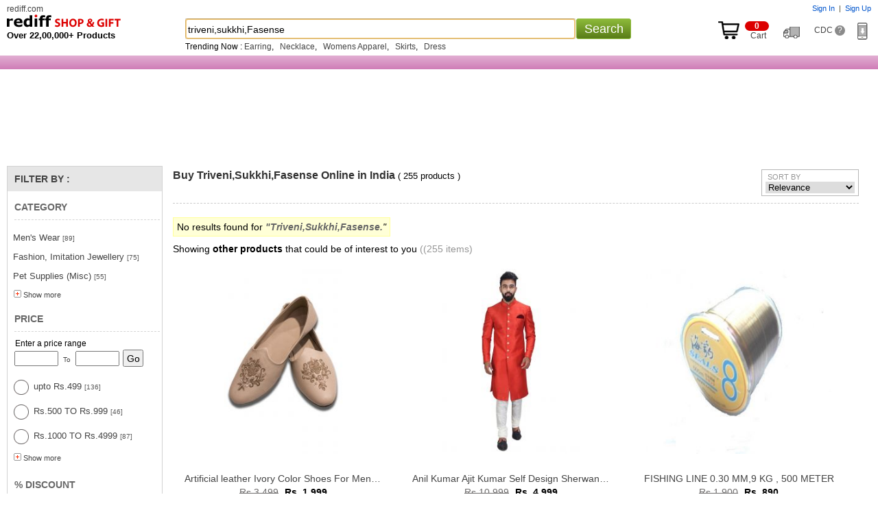

--- FILE ---
content_type: text/html
request_url: https://shopping.rediff.com/product/triveni,sukkhi,Fasense
body_size: 34351
content:
<!doctype html>
<html>
<head>
<meta name="robots" content="noindex" />
<meta http-equiv="x-ua-compatible" content="IE=Edge" />
<meta http-equiv="content-type" content="text/html; charset=UTF-8" />
<title>Triveni,Sukkhi,Fasense: Buy triveni,sukkhi,Fasense Online at Best Price in India - Rediff Shopping</title>
<meta name="description" content="Buy triveni,sukkhi,Fasense online in India at Lowest Price and Cash on Delivery. Offers and discounts on triveni,sukkhi,Fasense at Rediff Shopping. Gift triveni,sukkhi,Fasense online and compare triveni,sukkhi,Fasense features and specifications!">
<meta name="keywords" content="online Shopping, shop online, mobile phone, digital camera, laptop, games, toys, camera, apparels, mp3 player, mp4 player, laptops, toys, cameras, apparels, us pen drives, thumb drives, flash drives, buy cameras online, buy laptops, shop online, Buy gifts, Buy rakhi, Buy Indian gifts, gifts to India, online store, online mall, Buy cameras, Buy discount electronics, discount laptops, digital cameras, nokia phones, sony cybershot, HP laptops, acer laptops">
<meta http-equiv="content-style-type" content="text/css">
<meta http-equiv="content-script-type" content="text/javascript">
<meta name="robots" content="all">
<link rel="canonical" href="//shopping.rediff.com/product/triveni,sukkhi,fasense/">
<link rel="alternate" media="only screen and (max-width: 640px)" href="//mshop.rediff.com/product/triveni,sukkhi,fasense/">
 
<link rel="next" href="//shopping.rediff.com/product/triveni,sukkhi,fasense/30-60">

<script type="text/javascript">
  
	var org_domain			= "//shopping.rediff.com";	
	var action				= "triveni,sukkhi,Fasense"; 
	var action_pass			= "";
	var action_pass_safari	= "";
	var seofilerorderarrString = '';
	
	
	var history_url			= "";  
	if (parseInt(navigator.appVersion.charAt(0))>=4)
	{
		
		var isIE			= (navigator.appName.indexOf("Microsoft")!=-1)?true:false;
		var isMoz			= (navigator.userAgent.indexOf("Firefox")!=-1)?true:false;
		var isSafari		= (navigator.userAgent.indexOf("Safari")!=-1)?true:false;
		var isChrome		= (navigator.userAgent.indexOf("Chrome")!=-1)?true:false;
	}
	function setBigImage(ob){if(ob.height < 205){ob.style.marginTop = (205 - ob.height) + 'px';}}
	function setImagebottom(imgid)
{
	if(document.getElementById(imgid))
	{
		var tempimg = new Image();
		tempimg.src = document.getElementById(imgid).src;
		if(tempimg.height < 150)
		{
			document.getElementById(imgid).style.marginTop = (150 - parseInt(tempimg.height)) + 'px';
		}
	}
}
function newgetPosition(tblid,tblid1,x,y){var curleft=0;var curtop=0;var obj=document.getElementById(tblid);if(obj.offsetParent)while(obj.offsetParent){curleft+=obj.offsetLeft;obj=obj.offsetParent}else if(obj.x)curleft+=obj.x;document.getElementById(tblid1).style.left=parseInt(curleft+x)+"px";var obj1=document.getElementById(tblid);if(obj1.offsetParent)while(obj1.offsetParent){curtop+=obj1.offsetTop;obj1=obj1.offsetParent}else if(obj1.y)curtop+=obj1.y;document.getElementById(tblid1).style.top=parseInt(curtop+ y)+"px"};
function showDiv(dvnm){if(document.getElementById(dvnm)){document.getElementById(dvnm).style.display = "block";}}function hideDiv(dvnm){if(document.getElementById(dvnm)){document.getElementById(dvnm).style.display = "none";}}


</script>
<link rel="stylesheet" type="text/css" href="//imshopping.rediff.com/shoprediff/style_v7/shop_tile_min_20.css" />
<style type="text/css">.adzone43{Margin:10px auto;text-align:center;min-height:90px;}</style>
<!-- revive js code starts-->
<script>if(typeof(OA_zones) != 'undefined'){var OA_zoneids = '';for(var zonename in OA_zones){OA_zoneids += escape(zonename+'=' + OA_zones[zonename] + "|");}OA_zoneids += '&amp;nz=1';}else{var OA_zoneids = escape('43');}</script>

<script>
if (typeof(OA_source) == 'undefined') { OA_source = ''; }
var OA_p=location.protocol=='https:'?'https://newads.rediff.com/rediffadserver/www/delivery/spc.php':'http://newads.rediff.com/rediffadserver/www/delivery/spc.php';
var OA_r=Math.floor(Math.random()*99999999);
OA_output = new Array();

var OA_spc="<"+"script type='text/javascript' ";
OA_spc+="src='"+OA_p+"?zones="+OA_zoneids;
OA_spc+="&amp;source="+escape(OA_source)+"&amp;r="+OA_r;
OA_spc+="&amp;amp%3Btarget=_blank";
OA_spc+=(document.charset ? '&amp;charset='+document.charset : (document.characterSet ? '&amp;charset='+document.characterSet : ''));

if (window.location) OA_spc+="&amp;loc="+escape(window.location);
if (document.referrer) OA_spc+="&amp;referer="+escape(document.referrer);
OA_spc+="'><"+"/script>";
document.write(OA_spc);

function OA_show(name) {
	if (typeof(OA_output[name]) == 'undefined') {
		return;
	} else {
		document.write(OA_output[name]);
	}
}

function OA_showpop(name) {
	zones = window.OA_zones ? window.OA_zones : false;
	var zoneid = name;
	if (typeof(window.OA_zones) != 'undefined') {
		if (typeof(zones[name]) == 'undefined') {
			return;
		}
		zoneid = zones[name];
	}

	OA_p=location.protocol=='https:'?'https://newads.rediff.com/rediffadserver/www/delivery/apu.php':'http://newads.rediff.com/rediffadserver/www/delivery/apu.php';

	var OA_pop="<"+"script type='text/javascript' ";
	OA_pop+="src='"+OA_p+"?zoneid="+zoneid;
	OA_pop+="&amp;source="+escape(OA_source)+"&amp;r="+OA_r;
	OA_spc+="&amp;amp%3Btarget=_blank";
	if (window.location) OA_pop+="&amp;loc="+escape(window.location);
	if (document.referrer) OA_pop+="&amp;referer="+escape(document.referrer);
	OA_pop+="'><"+"/script>";

	document.write(OA_pop);
}
var OA_fo = '';
OA_fo += "<"+"script type=\'text/javascript\' src=\'//newads.rediff.com/rediffadserver/www/delivery/fl.js\'><"+"/script>\n";
document.write(OA_fo);
</script>
<!-- revive js code ends-->

<script>(window.BOOMR_mq=window.BOOMR_mq||[]).push(["addVar",{"rua.upush":"false","rua.cpush":"false","rua.upre":"false","rua.cpre":"false","rua.uprl":"false","rua.cprl":"false","rua.cprf":"false","rua.trans":"","rua.cook":"false","rua.ims":"false","rua.ufprl":"false","rua.cfprl":"false","rua.isuxp":"false","rua.texp":"norulematch","rua.ceh":"false","rua.ueh":"false","rua.ieh.st":"0"}]);</script>
                              <script>!function(e){var n="https://s.go-mpulse.net/boomerang/";if("False"=="True")e.BOOMR_config=e.BOOMR_config||{},e.BOOMR_config.PageParams=e.BOOMR_config.PageParams||{},e.BOOMR_config.PageParams.pci=!0,n="https://s2.go-mpulse.net/boomerang/";if(window.BOOMR_API_key="3H7DM-DUBUY-RDQBT-UMPBE-VWJM9",function(){function e(){if(!o){var e=document.createElement("script");e.id="boomr-scr-as",e.src=window.BOOMR.url,e.async=!0,i.parentNode.appendChild(e),o=!0}}function t(e){o=!0;var n,t,a,r,d=document,O=window;if(window.BOOMR.snippetMethod=e?"if":"i",t=function(e,n){var t=d.createElement("script");t.id=n||"boomr-if-as",t.src=window.BOOMR.url,BOOMR_lstart=(new Date).getTime(),e=e||d.body,e.appendChild(t)},!window.addEventListener&&window.attachEvent&&navigator.userAgent.match(/MSIE [67]\./))return window.BOOMR.snippetMethod="s",void t(i.parentNode,"boomr-async");a=document.createElement("IFRAME"),a.src="about:blank",a.title="",a.role="presentation",a.loading="eager",r=(a.frameElement||a).style,r.width=0,r.height=0,r.border=0,r.display="none",i.parentNode.appendChild(a);try{O=a.contentWindow,d=O.document.open()}catch(_){n=document.domain,a.src="javascript:var d=document.open();d.domain='"+n+"';void(0);",O=a.contentWindow,d=O.document.open()}if(n)d._boomrl=function(){this.domain=n,t()},d.write("<bo"+"dy onload='document._boomrl();'>");else if(O._boomrl=function(){t()},O.addEventListener)O.addEventListener("load",O._boomrl,!1);else if(O.attachEvent)O.attachEvent("onload",O._boomrl);d.close()}function a(e){window.BOOMR_onload=e&&e.timeStamp||(new Date).getTime()}if(!window.BOOMR||!window.BOOMR.version&&!window.BOOMR.snippetExecuted){window.BOOMR=window.BOOMR||{},window.BOOMR.snippetStart=(new Date).getTime(),window.BOOMR.snippetExecuted=!0,window.BOOMR.snippetVersion=12,window.BOOMR.url=n+"3H7DM-DUBUY-RDQBT-UMPBE-VWJM9";var i=document.currentScript||document.getElementsByTagName("script")[0],o=!1,r=document.createElement("link");if(r.relList&&"function"==typeof r.relList.supports&&r.relList.supports("preload")&&"as"in r)window.BOOMR.snippetMethod="p",r.href=window.BOOMR.url,r.rel="preload",r.as="script",r.addEventListener("load",e),r.addEventListener("error",function(){t(!0)}),setTimeout(function(){if(!o)t(!0)},3e3),BOOMR_lstart=(new Date).getTime(),i.parentNode.appendChild(r);else t(!1);if(window.addEventListener)window.addEventListener("load",a,!1);else if(window.attachEvent)window.attachEvent("onload",a)}}(),"".length>0)if(e&&"performance"in e&&e.performance&&"function"==typeof e.performance.setResourceTimingBufferSize)e.performance.setResourceTimingBufferSize();!function(){if(BOOMR=e.BOOMR||{},BOOMR.plugins=BOOMR.plugins||{},!BOOMR.plugins.AK){var n=""=="true"?1:0,t="",a="amh5ivyxij7ys2lmulbq-f-89c521a1f-clientnsv4-s.akamaihd.net",i="false"=="true"?2:1,o={"ak.v":"39","ak.cp":"18386","ak.ai":parseInt("409712",10),"ak.ol":"0","ak.cr":8,"ak.ipv":4,"ak.proto":"h2","ak.rid":"22a9d49c","ak.r":42223,"ak.a2":n,"ak.m":"dsca","ak.n":"essl","ak.bpcip":"3.15.212.0","ak.cport":58478,"ak.gh":"23.66.124.146","ak.quicv":"","ak.tlsv":"tls1.3","ak.0rtt":"","ak.0rtt.ed":"","ak.csrc":"-","ak.acc":"","ak.t":"1768727235","ak.ak":"hOBiQwZUYzCg5VSAfCLimQ==RpQKRL/[base64]/NoFu6mOZmCg25OE6jMIUFAZCQXsBKG8cHMsPI+qZrEXZNXsUP6ya9KYctJuTnst5aW32UrY3L+kN3KTc0fE2l4kRqxYTlPfb1ku9n9/y0QjR7tsKX+Zt40gM9Sp0O1/WYyzD66qf4xo=","ak.pv":"12","ak.dpoabenc":"","ak.tf":i};if(""!==t)o["ak.ruds"]=t;var r={i:!1,av:function(n){var t="http.initiator";if(n&&(!n[t]||"spa_hard"===n[t]))o["ak.feo"]=void 0!==e.aFeoApplied?1:0,BOOMR.addVar(o)},rv:function(){var e=["ak.bpcip","ak.cport","ak.cr","ak.csrc","ak.gh","ak.ipv","ak.m","ak.n","ak.ol","ak.proto","ak.quicv","ak.tlsv","ak.0rtt","ak.0rtt.ed","ak.r","ak.acc","ak.t","ak.tf"];BOOMR.removeVar(e)}};BOOMR.plugins.AK={akVars:o,akDNSPreFetchDomain:a,init:function(){if(!r.i){var e=BOOMR.subscribe;e("before_beacon",r.av,null,null),e("onbeacon",r.rv,null,null),r.i=!0}return this},is_complete:function(){return!0}}}}()}(window);</script></head>
<body>
<header class='page-header'>
<span class='nprogress-logo fade out'></span>
</header>
<!-- Begin comScore Tag -->

<script>
var _comscore = _comscore || [];
_comscore.push({ c1: "2", c2: "6035613" });
(function() {
var s = document.createElement("script"), el = document.getElementsByTagName("script")[0]; 
s.async = true;
s.src = "https://sb.scorecardresearch.com/cs/6035613/beacon.js";
el.parentNode.insertBefore(s, el);
})();
</script>
<noscript><img src="https://sb.scorecardresearch.com/p?c1=2&amp;c2=6035613&amp;cv=3.6.0&amp;cj=1" alt="comscore"></noscript>

<!-- End comScore Tag -->
<img src="about:blank"  id="metric_call" width="1" height="1"  class="hide">
<img src="about:blank"  id="metric_impression_call" width="1" height="1"  class="hide">
<iframe src="about:blank" name="metric_iframe_impression" id="metric_iframe_impression" width="1" height="1" frameborder="0" class="hide"></iframe>

<script>
var pageSrc  = '';
/* shop_Ruw starts */
//function rdCk(a){var b=document.cookie.split(";");var d=a+"=";for(var i=0;i<b.length;i++){var c=b[i];while(c.charAt(0)==" ")c=c.substring(1,c.length);if(c.indexOf(d)==0)return c.substring(d.length,c.length)}return null}function crtCk(n,v,x,p,d){var a=v==null||v==""?(new Date).getTime()*1E3+Math.round(Math.random()*1E3):escape(v);document.cookie=n+"="+a+(x?"; expires="+x:"")+"; path=/; domain=.rediff.com;"}function delCk(a){var b=new Date;b.setTime(b.getTime()+-1*24*60*60*1E3);crtCk(a,"",b)}function chkUVCk(){var a=rdCk("RuW");var b="Wed, 31-Dec-2031 23:59:59 GMT";if(a==null||a=="")crtCk("RuW",a,b)}chkUVCk();
/*  shop_Ruw ends  */



/* New loader code script start */
(function(l,k){"function"===typeof define&&define.amd?define(k):"object"===typeof exports?module.exports=k():l.NProgress=k()})(this,function(){function l(a,b,c){return a<b?b:a>c?c:a}function k(a,b,c){a="translate3d"===e.positionUsing?{transform:"translate3d("+100*(-1+a)+"%,0,0)"}:"translate"===e.positionUsing?{transform:"translate("+100*(-1+a)+"%,0)"}:{"margin-left":100*(-1+a)+"%"};a.transition="all "+b+"ms "+c;return a}function q(a,b){return 0<=("string"==typeof a?a:n(a)).indexOf(" "+b+" ")}function r(a,
b){var c=n(a),d=c+b;q(c,b)||(a.className=d.substring(1))}function t(a,b){var c=n(a);q(a,b)&&(c=c.replace(" "+b+" "," "),a.className=c.substring(1,c.length-1))}function n(a){return(" "+(a&&a.className||"")+" ").replace(/\s+/gi," ")}var d={version:"0.2.0"},e=d.settings={minimum:.08,easing:"linear",positionUsing:"",speed:300,trickle:!0,trickleSpeed:300,showSpinner:!1,barSelector:'[role="bar"]',spinnerSelector:'[role="spinner"]',parent:"body",template:'<div class="bar" role="bar"><div class="peg"></div></div><div class="spinner" role="spinner"><div class="spinner-icon"></div></div>'};
d.configure=function(a){var b;for(b in a){var c=a[b];void 0!==c&&a.hasOwnProperty(b)&&(e[b]=c)}return this};d.status=null;d.set=function(a){var b=d.isStarted();a=l(a,e.minimum,1);d.status=1===a?null:a;var c=d.render(!b),p=c.querySelector(e.barSelector),h=e.speed,v=e.easing;c.offsetWidth;w(function(b){""===e.positionUsing&&(e.positionUsing=d.getPositioningCSS());m(p,k(a,h,v));1===a?(m(c,{transition:"none",opacity:1}),c.offsetWidth,setTimeout(function(){m(c,{transition:"all "+h+"ms linear",opacity:0});
setTimeout(function(){d.remove();b()},h)},h)):setTimeout(b,h)});return this};d.isStarted=function(){return"number"===typeof d.status};d.start=function(){d.status||d.set(0);var a=function(){setTimeout(function(){d.status&&(d.trickle(),a())},e.trickleSpeed)};e.trickle&&a();return this};d.done=function(a){return a||d.status?d.inc(.3+.5*Math.random()).set(1):this};d.inc=function(a){var b=d.status;if(!b)return d.start();if(!(1<b))return"number"!==typeof a&&(a=0<=b&&.2>b?.1:.2<=b&&.5>b?.04:.5<=b&&.8>b?
.02:.8<=b&&.99>b?.005:0),b=l(b+a,0,.994),d.set(b)};d.trickle=function(){return d.inc()};(function(){var a=0,b=0;d.promise=function(c){if(!c||"resolved"===c.state())return this;0===b&&d.start();a++;b++;c.always(function(){b--;0===b?(a=0,d.done()):d.set((a-b)/a)});return this}})();d.render=function(a){if(d.isRendered())return document.getElementById("nprogress");r(document.documentElement,"nprogress-busy");var b=document.createElement("div");b.id="nprogress";b.innerHTML=e.template;var c=b.querySelector(e.barSelector),
p=a?"-100":100*(-1+(d.status||0));a=document.querySelector(e.parent);m(c,{transition:"all 0 linear",transform:"translate3d("+p+"%,0,0)"});e.showSpinner||(c=b.querySelector(e.spinnerSelector))&&c&&c.parentNode&&c.parentNode.removeChild(c);a!=document.body&&r(a,"nprogress-custom-parent");a.appendChild(b);return b};d.remove=function(){t(document.documentElement,"nprogress-busy");t(document.querySelector(e.parent),"nprogress-custom-parent");var a=document.getElementById("nprogress");a&&a&&a.parentNode&&
a.parentNode.removeChild(a)};d.isRendered=function(){return!!document.getElementById("nprogress")};d.getPositioningCSS=function(){var a=document.body.style,b="WebkitTransform"in a?"Webkit":"MozTransform"in a?"Moz":"msTransform"in a?"ms":"OTransform"in a?"O":"";return b+"Perspective"in a?"translate3d":b+"Transform"in a?"translate":"margin"};var w=function(){function a(){var c=b.shift();c&&c(a)}var b=[];return function(c){b.push(c);1==b.length&&a()}}(),m=function(){function a(a){return a.replace(/^-ms-/,
"ms-").replace(/-([\da-z])/gi,function(a,b){return b.toUpperCase()})}function b(b){b=a(b);var e;if(!(e=d[b])){e=b;a:{var u=document.body.style;if(!(b in u))for(var h=c.length,f=b.charAt(0).toUpperCase()+b.slice(1),g;h--;)if(g=c[h]+f,g in u){b=g;break a}}e=d[e]=b}return e}var c=["Webkit","O","Moz","ms"],d={};return function(a,d){var c=arguments;if(2==c.length)for(g in d){var e=d[g];if(void 0!==e&&d.hasOwnProperty(g)){var c=a,f=g,f=b(f);c.style[f]=e}}else{var g=a;f=c[1];c=c[2];f=b(f);g.style[f]=c}}}();
return d});
NProgress.start();
/* New loader code script end */


</script>
<iframe src="about:blank" name="metric_iframe" id="metric_iframe" width="1" height="1" frameborder="0" class="hide"></iframe>
<script language="JavaScript" type="text/javascript">

  	var pageSrc  = 'Y';

	var querystring    = "";
    var path    = "";
    var Rkey_data    = "";
    var referrer    = "";
    var Rkey    = Math.floor(Math.random() * 1000000);
    querystring    = window.location.search;
    path        = window.location.pathname;
    domain        = window.location.host;

    if (querystring == "")
        Rkey_data = "?rkey="+Rkey;
    else
        Rkey_data = "&rkey="+Rkey;

    if (!document.referrer)
    {
        referrer = "";
		 Rkey_data = "";
    }
    else
    {
        referrer = encodeURIComponent(document.referrer);
        Rkey_data += "&ref="+referrer;
    }

</script>
<script type="text/javascript">

	if(document.getElementById('metric_iframe'))
	{
		
		document.getElementById('metric_iframe').src ="//shopmetric.rediff.com/shopping.rediff.com/nosearch?query=triveni,sukkhi,Fasense&dym_query=triveni sukkhi fasense&source=&show=1&rkey="+Math.random()+Rkey_data;
		document.getElementById('metric_iframe_impression').src ="//shopmetric.rediff.com/shopping.rediff.com/nosearch_ids?query=triveni,sukkhi,Fasense&dym_query=triveni sukkhi fasense&ids=26042991,26019417,24928249,25090258,24926797,30796146,24943375,26019405,25093123,26019442,30832338,25975999,30809316,24907711,25453416,25994257,24708835,30809308,30796133,25993823,24953895,24992658,25953134,25298046,25980814,30796142,30796168,25653096,30796128,24912495&rkey="+Math.random()+Rkey_data;

	}   

</script>

<style>.track_atext{font-size:0;color:transparent;}</style>
<!-- fixed header starts -->
<div class="topfixheader">
	<div class="topfixheader_topbar">
		<div class="homecell" id="n_slogo"><a href="http://rediff.com">rediff.com</a></div>
		
		<div id="topcart" class="toplinks">
			<span id="username"></span><span id="sigin_info"></span>
		</div>
		
		<i class="clear"></i>

		<div class="logocell">
			<div class="logomargin">						<a title="Rediff Shopping" href="//shopping.rediff.com/" urlAlt="logo">
			<img src="//imshopping.rediff.com/shoprediff/pix/blank.gif" border="0" title="Online Shopping Site in India" class="shsprite shoptoplogo" alt="Online Shopping Site in India" /> </a>
						</div>			<p class="f13 bold">Over 22,00,000+ Products</p>
		</div>
		<div class="srchbarcell">
			<div class="searchbar">
	<form method="get" action="//shopping.rediff.com/product/" name="frmSearch" onsubmit="return false;"><div id="div_srchcontainer" class="srchcontainer"><div class="srchinputback">&nbsp;</div><input type="text" autocomplete="off" id="srchword" name="srchword" class="homesrchbox srchword" onfinishinput="alert('You typed ' + input_field.val())" /><input type="text" autocomplete="off" id="srchwordbk" name="srchwordbk" class="homesrchbox srchwordbk" value="" onclick='chkfirstTime()' /><input type="hidden" name="src" id="snsSRC" value="web" /><input type="hidden" name="snsCustUrl" id="snsCustUrl" value="" /><input type="button" tabindex="4" onclick="searchText();return false;" value="Search" class="newsrchbtn" /><div id="sug1" class="sug" /></div><i id="snswait" class="snswait"></i></div></form>
	<span class="clear"></span>
	<script type="text/javascript">
	
	var pageSrc ='Y';
		if(window.location.href == org_domain+"/")
		{
			searchtextvalue = true;
			//window.location.href =org_domain +"#!";
		}
	
	</script>
	<i class="ht2"></i>
	<div id='relquries' class="relquries grey  hide" ></div>
    	<div  id='prodrelquries' class="relquries grey">
					
			Trending Now :			<a href='//realtime.rediff.com/news/Earring?src=home_cue1' XurlAlt='tracking'>Earring</a>, &nbsp;	
						<a href='//realtime.rediff.com/news/Necklace?src=home_cue2' XurlAlt='tracking'>Necklace</a>, &nbsp;	
						<a href='//realtime.rediff.com/news/Apparel?src=home_cue3' XurlAlt='tracking'>Womens Apparel</a>, &nbsp;	
						<a href='//realtime.rediff.com/news/Skirts?src=home_cue4' XurlAlt='tracking'>Skirts</a>, &nbsp;	
						<a href='//realtime.rediff.com/news/Dress?src=home_cue5' XurlAlt='tracking'>Dress</a>	
					      
				
	</div>	
	</div>		</div>
		<div class="rightcell">
		<div class="inblock"><a target="_parent" href="//commerce.rediff.com/commerce/v2/displaybag.jsp"><div><i class="shsprite top_cart_icon"></i><span class="cart_no"><i class="cartitem_no"><span id="cart_item"></span></i>&nbsp; Cart</span></div></a></div>&nbsp; &nbsp; <a id="order_status_link" href="http://track.rediff.com/click?url=___https://shopping.rediff.com/customer-care/order-list___&cmp=shop-other&lnk=shop-other&nsrv1=trdorder" title="Track Order"><span class="track_atext"><i class="shsprite track_ord_icon">Track order</i></span></a> &nbsp; &nbsp; <a target="_blank" href="//shopping.rediff.com/customer-care" title="Customer Delight Center">CDC <i class="qmark">?</i></a>&nbsp; &nbsp; &nbsp; <span id="dwn_app_link" class="invisible"><i class="shsprite dwn_appicon"></i></span></div>
		<i class="clear"></i>
	</div>
	<div class="d_sunday" style="height:20px;"><div class="div_topcatnav" style="display:none;">
<div class="catnav_topborder"></div>
<a href="//shopping.rediff.com/categories/men-s-wear/cat-2/?sc_cid=fixcat_mens_lifestyle" urlAlt="tracking"><span id="topcat1" class="topcattabnormal overout">Men's Lifestyle</span></a>
<a href="//shopping.rediff.com/categories/women-s-clothing/cat-57/?sc_cid=fixcat_womensclothing" urlAlt="tracking"><span id="topcat2" class="topcattabnormal overout">Women's Lifestyle</span></a>
<a href="//shopping.rediff.com/categories/mobile-phones---accessories/cat-8248/?sc_cid=fixcat_mobile" urlAlt="tracking"><span id="topcat3" class="topcattabnormal overout">Mobiles</span></a>
<a href="//shopping.rediff.com/categories/electronics/cat-453/?sc_cid=fixcat_electronics" urlAlt="tracking"><span id="topcat4" class="topcattabnormal overout">Electronics</span></a>
<a href="//shopping.rediff.com/categories/watches/cat-9628/?sc_cid=fixcat_Watches" urlAlt="tracking"><span id="topcat5" class="topcattabnormal overout">Watches</span></a>
<a href="//shopping.rediff.com/categories/home-decor---furnishing/cat-615/?sc_cid=fixcat_home" urlAlt="tracking"><span id="topcat6" class="topcattabnormal overout">Home & Decor</span></a>
<a href="//shopping.rediff.com/categories/personal-care---beauty/cat-8551/?sc_cid=fixcat_personalcare_background_perfumes" urlAlt="tracking"><span id="topcat7" class="topcattabnormal overout">Personal Care</span></a>
<a href="//shopping.rediff.com/categories/health-and-fitness/cat-9969/?sc_cid=fixcat_health_fitness" urlAlt="tracking"><span id="topcat8" class="topcattabnormal overout">Health & Fitness</span></a>
<a href="//shopping.rediff.com/categories/?sc_cid=fixcat_browse" urlAlt="tracking" class="bold white f14">All Categories</a>
</div>
<div class="catnav_botborder"></div>
<span class="clear"></span>
<div id="div_subcatrgory"  class="div_hm_subcatrgory boxshadownavigation" onmouseout="hideDiv('div_subcatrgory');"  onmouseover="showDiv('div_subcatrgory');" ><a href="//shopping.rediff.com/categories/belts/cat-206/?sc_cid=fixcat_menslifestyle_belts">Belts</a><br /><a href="//shopping.rediff.com/categories/socks--men-s-/cat-220/?sc_cid=inhome_top|fixcat_menslifestyle_socks">Socks</a><br /><a href="//shopping.rediff.com/categories/men-s-footwear/cat-10972/?sc_cid=fixcat_menslifestyle_footwear">Footwear</a><br /><a href="//shopping.rediff.com/categories/men-s-formal-shirts/cat-8076/?sc_cid=fixcat_menslifestyle_formalshirts">Formal Shirts</a><br /><a href="//shopping.rediff.com/categories/jackets/cat-14669/?sc_cid=inhome_top|fixcat_menslifestyle_jackets">Jackets</a><br /><a href="//shopping.rediff.com/categories/mens20jeans/cat-8080/?sc_cid=fixcat_menslifestyle_jeans">Jeans</a><br /><a href="//shopping.rediff.com/categories/men-s-shorts/cat-8082/?sc_cid=fixcat_menslifestyle_shorts">Shorts</a><br /><a href="//shopping.rediff.com/categories/sunglasses--spectacles--mens--/cat-8548/?sc_cid=fixcat_menslifestyle_sunglasses">Sunglasses</a><br /><a href="//shopping.rediff.com/categories/men-s-t-shirts/cat-8079/?sc_cid=fixcat_menslifestyle_Tshirts">T Shirts</a><br /><a href="//shopping.rediff.com/categories/men-s-accessories/cat-204/?sc_cid=fixcat_menslifestyle_Mensaccessories">Mens Accessories</a><br /><a href="//shopping.rediff.com/categories/trousers-for-men/cat-8077/?sc_cid=fixcat_menslifestyle_trousers">Trousers</a><br /><a href="//shopping.rediff.com/categories/men-s-wallets/cat-221/?sc_cid=fixcat_menslifestyle_wallets">Wallets</a><br /><a href="//shopping.rediff.com/categories/men-s-wear/cat-2/?sc_cid=fixcat_mens_lifestyle">See More</a><br /><a href="//shopping.rediff.com/categories/men-s-wear/cat-2/brand-Solemio/?sc_cid=fixcat_mens_lifestyle_brand=Solemio">Solemio</a><br /><a href="//shopping.rediff.com/categories/men-s-wear/cat-2/brand-Lime/?sc_cid=fixcat_mens_lifestyle_brand=Lime">Lime</a><br /><a href="//shopping.rediff.com/product/fastrack/?sc_cid=fixcat_menslifestyle_brand_fastrack">Fastrack</a><br /><a href="//shopping.rediff.com/categories/footwear/cat-10971/brand-Action-Shoes/?sc_cid=fixcat_mens_lifestyle_brand_Action_Shoes">Action Shoes</a><br /><a href="//shopping.rediff.com/categories/men-s-wear/cat-2/brand-Macroman/?sc_cid=fixcat_menslifestyle_brand_macroman">Macroman</a><br /><a href="//shopping.rediff.com/product/Nike/?sc_cid=fixcat_menslifestyle_brand_nike">Nike</a><br /><a href="//shopping.rediff.com/product/puma/?sc_cid=fixcat_menslifestyle_brand_puma">Puma</a><br /><a href="//shopping.rediff.com/product/Reebok/?sc_cid=fixcat_menslifestyle_brand_reebok">Reebok</a><br /><a href="//shopping.rediff.com/categories/kurtis/cat-8096/?sc_cid=fixcat_womenslifestyle_kurtis">Kurtis</a><br /><a href="//shopping.rediff.com/categories/sarees/cat-8094/?sc_cid=fixcat_womenslifestyle_sarees">Sarees</a><br /><a href="//shopping.rediff.com/categories/dress-materials/cat-81/?sc_cid=fixcat_womenslifestyle_Designer_Materials">Dress Materials</a><br /><a href="//shopping.rediff.com/categories/chaniya--ghagra-cholis/cat-8099/?sc_cid=fixcat_womenslifestyle_Ghagra_Cholis">Chaniya, Ghagra Cholis</a><br /><a href="//shopping.rediff.com/categories/eyewear/cat-8549/?sc_cid=fixcat_womenslifestyle_eyewear">Eyewear</a><br /><a href="//shopping.rediff.com/categories/handbags/cat-255/?sc_cid=fixcat_womenslifestyle_handbags">Handbags</a><br /><a href="//shopping.rediff.com/categories/fashion--imitation-jewellery/cat-8730/?sc_cid=fixcat_womenslifestyle_fashion_jewellery">Fashion Jewellery</a><br /><a href="//shopping.rediff.com/categories/gold-jewellery/cat-10725/format-0/?sc_cid=fixcat_womenslifestyle_Gold_Jewellery">Gold Jewellery</a><br /><a href="//shopping.rediff.com/categories/diamond-jewellery/cat-10723/?sc_cid=fixcat_womenslifestyle_Diamond_jewellery">Diamond Jewellery</a><br /><a href="//shopping.rediff.com/product/sports_shoe/cat-11915/catq-1/?sc_cid=fixcat_womenslifestyle_Sports_Shoe">Sports Shoe</a><br /><a href="//shopping.rediff.com/categories/casual-shoes/cat-10971/format-0/?sc_cid=fixcat_womenslifestyle_casual_shoes">Casual Shoes</a><br /><a href="//shopping.rediff.com/categories/wallets--purses/cat-254/?sc_cid=fixcat_womenslifestyle_Wallets_&_Purses">Wallets & Purses</a><br /><a href="//shopping.rediff.com/categories/women-s-clothing/cat-57/?sc_cid=fixcat_womensclothing">See More</a><br /><a href="//shopping.rediff.com/categories/women-s-clothing/cat-57/brand-Jagdamba/format-0/?sc_cid=fixcat_womenslifestyle_brand_Jagdamba#!Jagdamba">Jagdamba</a><br /><a href="//shopping.rediff.com/categories/women-s-clothing/cat-57/brand-Sudarshan-Silks//format-0/?sc_cid=fixcat_womenslifestyle_brand_sudarshan_Silks">Sudarshan Silks</a><br /><a href="//shopping.rediff.com/categories/women-s-clothing/cat-57/format-0/brand-Triveni/sort-1/?sc_cid=fixcat_womenslifestyle_brand_Triveni_Ethnics">Triveni Ethnics</a><br /><a href="//shopping.rediff.com/categories/women-s-clothing/cat-57/brand-Naisha/format-0/?sc_cid=fixcat_womenslifestyle_brand_Naisha#!Naisha">Naisha</a><br /><a href="//shopping.rediff.com/categories/women-s-clothing/cat-57/brand-Exotique/format-0/?sc_cid=fixcat_womenslifestyle_brand_Exotique#!Exotique">Exotique</a><br /><a href="//shopping.rediff.com/categories/women-s-accessories/cat-246/brand-Butterflies/format-0/?sc_cid=fixcat_womenslifestyle_brand_Butterflies">Butterflies</a><br /><a href="//shopping.rediff.com/categories/battery/cat-15209/?sc_cid=fixcat_Mobiles_batteries">Batteries</a><br /><a href="//shopping.rediff.com/categories/bluetooth/cat-8278/?sc_cid=fixcat_Mobiles_bluetooth%20headsets">Bluetooth Headsets</a><br /><a href="//shopping.rediff.com/categories/bluetooth-speakers/cat-8279/?sc_cid=fixcat_Mobiles_bluetooth%20speaker">Bluetooth Speakers</a><br /><a href="//shopping.rediff.com/categories/carry-cases-and-pouches-for-mobile/cat-15089/?sc_cid=fixcat_Mobiles_carry%20cases%20&%20pouches">Carry Cases & Pouches</a><br /><a href="//shopping.rediff.com/categories/mobile-handsfree/cat-8285/?sc_cid=fixcat_Mobiles_earphones">Earphones</a><br /><a href="//shopping.rediff.com/categories/power-banks/cat-10228/?sc_cid=fixcat_Mobiles_powerbanks">Power Banks</a><br /><a href="//shopping.rediff.com/categories/chargers-for-mobile/cat-15168/?sc_cid=fixcat_Mobiles_mobile%20chargers">Mobile Chargers</a><br /><a href="//shopping.rediff.com/categories/mobile-phones/cat-11068/?sc_cid=fixcat_Mobiles_mobile%20handsets">Mobile Handsets</a><br /><a href="//shopping.rediff.com/categories/screen-protector/cat-8286/?sc_cid=fixcat_Mobiles_screen%20guards">Screen Guards</a><br /><a href="//shopping.rediff.com/categories/tablets---e-book-readers/cat-15288/?sc_cid=fixcat_Mobiles_tablets">Tablets</a><br /><a href="//shopping.rediff.com/categories/tablet-accessories/cat-11269/?sc_cid=fixcat_Mobiles_tabletaccs">Tablet Accessories</a><br /><a href="//shopping.rediff.com/categories/mobile-phones---accessories/cat-8248/?sc_cid=fixcat_mobile">See More</a><br /><a href="//shopping.rediff.com/categories/mobile-phones/cat-11068/brand-Apple/?sc_cid=fixcat_Mobiles_brand_apple">Apple</a><br /><a href="//shopping.rediff.com/categories/mobile-phones--tablets/cat-8248/brand-Panasonic/?sc_cid=fixcat_mobie_phone_brand_Panasonic">Panasonic</a><br /><a href="//shopping.rediff.com/categories/mobile-phones/cat-11068/brand-Lg/?sc_cid=fixcat_Mobiles_brand_LG">LG</a><br /><a href="//shopping.rediff.com/categories/mobile-phones/cat-11068/brand-Micromax/?sc_cid=fixcat_Mobiles_brand_micromax">Micromax</a><br /><a href="//shopping.rediff.com/categories/mobile-phones/cat-11068/brand-Motorola/?sc_cid=fixcat_Mobiles_brand_motorola">Motorola</a><br /><a href="//shopping.rediff.com/categories/mobile-phones/cat-11068/brand-Intex/?sc_cid=fixcat_Mobiles_brand_Intex">Intex</a><br /><a href="//shopping.rediff.com/categories/mobile-phones/cat-11068/brand-Samsung/?sc_cid=fixcat_Mobiles_brand_samsung">Samsung</a><br /><a href="//shopping.rediff.com/product/SkullCandy/?sc_cid=fixcat_Mobiles_brand_skullcandy">Skullcandy</a><br /><a href="//shopping.rediff.com/categories/mobile-phones/cat-11068/brand-Sony,Sony-Ericsson/?sc_cid=browse&brand=Sony%20Ericsson/?sc_cid=fixcat_Mobiles_brand_sony">Sony</a><br /><a href="//shopping.rediff.com/categories/security--surveillance-equipment/cat-7856/?sc_cid=Rediff-security">Security, Surveillance Equipment</a><br /><a href="//shopping.rediff.com/categories/audio/cat-7886/?sc_cid=Rediff-audio">Audio</a><br /><a href="//shopping.rediff.com/categories/home-theater-systems/cat-7885/?sc_cid=Rediff-home-theater">Home Theater Systems</a><br /><a href="//shopping.rediff.com/categories/tv---video-accessories/cat-454/?sc_cid=Rediff-tv-video-accessories">TV & Video Accessories</a><br /><a href="//shopping.rediff.com/categories/gaming-consoles-etc-/cat-7860/?sc_cid=Rediff-gaming-consoles">Gaming Consoles</a><br /><a href="//shopping.rediff.com/categories/electronic-accessories/cat-7850/?sc_cid=Rediff-electronic-accessories">Electronic Accessories</a><br /><a href="//shopping.rediff.com/categories/mp3-players---ipods/cat-7887/?sc_cid=Rediff-mp3-players">MP3 Players & iPods</a><br /><a href="//shopping.rediff.com/categories/electronics/cat-453/?sc_cid=fixcat_electronics">See More</a><br /><a href="//shopping.rediff.com/categories/electronics/cat-453/brand-Sony/?sc_cid=fixcat_sony">Sony</a><br /><a href="//shop.rediff.com/categories/electronics/cat-453/brand-Panasonic/?sc_cid=fixcat_Panasonic">Panasonic</a><br /><a href="//shop.rediff.com/categories/electronics/cat-453/brand-Bajaj/?sc_cid=fixcat_Bajaj">Bajaj</a><br /><a href="//shopping.rediff.com/categories/electronics/cat-453/brand-Microsoft/?sc_cid=fixcat_menslifestyle_brand_Microsoft">Microsoft</a><br /><a href="//shopping.rediff.com/categories/men-s-watches/cat-9629/?sc_cid=fixcat_Watches_menswatches">Watches for Men</a><br /><a href="//shopping.rediff.com/categories/women-s-watches/cat-9630/?sc_cid=fixcat_Watches_WatchesforWomen">Watches for Women</a><br /><a href="//shopping.rediff.com/categories/kids-watches/cat-9631/?sc_cid=fixcat_Watches_WatchesforKids">Watches for Kids</a><br /><a href="//shopping.rediff.com/product/couple-watches/cat-12348/?sc_cid=fixcat_watches_Couple_watch">Couple watch</a><br /><a href="//shopping.rediff.com/categories/smart-watches/cat-13848/?sc_cid=fixcat_Watches_Smart_Watch">Smart Watch</a><br /><a href="//shopping.rediff.com/categories/watches/cat-9628/?sc_cid=fixcat_Watches">See More</a><br /><a href="//shopping.rediff.com/product/fastrack-watches/?sc_cid=fixcat_watches_brand_fastrack">Fastrack</a><br /><a href="//shopping.rediff.com/product/titan-watches/?sc_cid=fixcat_watches_brand_titan">Titan</a><br /><a href="//shopping.rediff.com/product/diesel-watch/?sc_cid=fixcat_watches_brand_diesel">Diesel</a><br /><a href="//shopping.rediff.com/product/sonata-watches/?sc_cid=fixcat_watches_brand_diesel">Sonata</a><br /><a href="//shopping.rediff.com/product/casio-watches/?sc_cid=fixcat_watches_brand_casio">Casio</a><br /><a href="//shopping.rediff.com/product/Q&Q-watches/?sc_cid=fixcat_watches_brand_q&q">Q&Q</a><br /><a href="//shopping.rediff.com/product/Killer-watches/?sc_cid=fixcat_watches_brand_killer">Killer</a><br /><a href="//shopping.rediff.com/product/Maxima-watches/?sc_cid=fixcat_watches_brand_maxima">Maxima</a><br /><a href="//shopping.rediff.com/product/Kenneth-Cole-watches/?sc_cid=fixcat_watches_brand_kenneth_cole">Kenneth Cole</a><br /><a href="//shopping.rediff.com/product/Fossil-watches/?sc_cid=fixcat_watches_brand_fossil">Fossil</a><br /><a href="//shopping.rediff.com/categories/led-bulbs/cat-13586/?sc_cid=inhome_top|fixcat_Led-Bulbs">LED lights</a><br /><a href="//shopping.rediff.com/categories/shoe-racks/cat-13833/?sc_cid=inhome_top|fixcat_racks">Racks</a><br /><a href="//shopping.rediff.com/categories/bed-sheets/cat-704/?sc_cid=fixcat_Home_and_decor_bedsheets">Bed Sheets</a><br /><a href="//shopping.rediff.com/categories/bathroom-essentials/cat-9588/?sc_cid=fixcat_Home_and_decor_bathroom">Bathroom Accessories</a><br /><a href="//shopping.rediff.com/categories/hardware--tools/cat-750/?sc_cid=fixcat_Home_and_decor_tools">Hardware & Tools</a><br /><a href="//shopping.rediff.com/categories/bar-essentials/cat-625/?sc_cid=fixcat_Home_and_decor_baraccessories">Bar Accessories</a><br /><a href="//shopping.rediff.com/categories/wall-stickers---decals/cat-13568/?sc_cid=inhome_top|fixcat_wall-stickers-decals">Wall Decals</a><br /><a href="//shopping.rediff.com/categories/clocks/cat-731/?sc_cid=fixcat_Home_and_decor_clocks">Wall and Table Clocks</a><br /><a href="//shopping.rediff.com/categories/home-decor---furnishing/cat-615/?sc_cid=fixcat_home">See More</a><br /><a href="//shopping.rediff.com/categories/home-decor---furnishing/cat-615/brand-Jagdamba/?sc_cid=fixcat_menslifestyle_brand_Jagdamba">Jagdamba</a><br /><a href="//shopping.rediff.com/categories/home-decor---furnishing/cat-615/brand-Onlineshoppee/?sc_cid=fixcat_menslifestyle_brand_Onlineshoppee">Onlineshoppee</a><br /><a href="//shopping.rediff.com/product/Mood-of-Wood/?sc_cid=fixcat_homedecor_brand_moodofwood">Mood of Wood</a><br /><a href="//shopping.rediff.com/categories/trimmers/cat-10003/?sc_cid=fixcat_personalcare_accessories">Trimmers</a><br /><a href="//shopping.rediff.com/categories/perfumes/cat-8563/?sc_cid=fixcat_personalcare_perfumes">Perfumes </a><br /><a href="//shopping.rediff.com/categories/deodorants/cat-8564/?sc_cid=fixcat_personalcare_deodorants">Deodorants</a><br /><a href="//shopping.rediff.com/categories/nail-care/cat-10010/sort-1/?sc_cid=fixcat_personalcare_nailcare">Nail Care</a><br /><a href="//shopping.rediff.com/categories/skin-care/cat-8560/?sc_cid=fixcat_personalcare_skincare">Skin Care</a><br /><a href="//shopping.rediff.com/categories/body-shapers/cat-12588/sort-1/?sc_cid=fixcat_personalcare_bodyshapers">Body Shapers</a><br /><a href="//shopping.rediff.com/categories/cosmetics/cat-8559/?sc_cid=fixcat_personalcare_cosmetics ">Cosmetics </a><br /><a href="//shopping.rediff.com/categories/hair-curlers--clippers--stylers/cat-8581/?sc_cid=fixcat_personalcare_hair_stylers">Hair Stylers</a><br /><a href="//shopping.rediff.com/categories/hair-removers-products/cat-8567/?sc_cid=fixcat_personalcare_hair_removers">Hair Removers</a><br /><a href="//shopping.rediff.com/categories/personal-care---beauty/cat-8551/?sc_cid=fixcat_personalcare_background_perfumes">See More</a><br /><a href="//shopping.rediff.com/categories/personal-care---beauty/cat-8551/brand-Nike/?sc_cid=fixcat_PersonalCare_brand_Nike">Nike</a><br /><a href="//shopping.rediff.com/categories/personal-care---beauty/cat-8551/brand-Nova/?sc_cid=fixcat_personalcare_brand_Nova">Nova</a><br /><a href="//shopping.rediff.com/categories/personal-care---beauty/cat-8551/brand-Globus/?sc_cid=fixcat_personalcare_brand_Globus">Globus</a><br /><a href="//shopping.rediff.com/categories/personal-care---beauty/cat-8551/brand-Davidoff/?sc_cid=fixcat_PersonalCare_brand_Davidoff">Davidoff</a><br /><a href="//shopping.rediff.com/categories/personal-care---beauty/cat-8551/brand-Vi-John/?sc_cid=fixcat_personalcare_brand_Vi_John">Vi John</a><br /><a href="//shopping.rediff.com/categories/personal-care---beauty/cat-8551/brand-Khadi/?sc_cid=fixcat_PersonalCare_brand_Khadi">Khadi </a><br /><a href="//shopping.rediff.com/categories/Nutrition/cat-9988/?sc_cid=fixcat_Health_and_Fitness_Nutrition">Nutrition</a><br /><a href="//shopping.rediff.com/categories/health-and-fitness-fitness-accessories/cat-9971/?sc_cid=fixcat_Health_and_Fitness_fitness_accessories">Fitness Accessories</a><br /><a href="//shopping.rediff.com/categories/health-and-fitness-massagers/cat-9970/?sc_cid=fixcat_Health_and_Fitness_massagers">Massagers</a><br /><a href="//shopping.rediff.com/categories/gym-equipment--misc-/cat-11130/?sc_cid=fixcat_Health_and_Fitness_home_gym">Home Gym & Treadmills</a><br /><a href="//shopping.rediff.com/categories/health-care-appliances/cat-9972/?sc_cid=fixcat_Health_and_Fitness_health_care_appliances">Health Care Appliances</a><br /><a href="//shopping.rediff.com/categories/weighing-machines/cat-11868/?sc_cid=fixcat_Health_and_Fitness_weighing_machines">Weighing Machines</a><br /><a href="//shopping.rediff.com/categories/pain-relieving-creams/cat-11890/?sc_cid=fixcat_Health_and_Fitness_creams">Pain Relieving Creams</a><br /><a href="//shopping.rediff.com/categories/exercise-bikes/cat-9998/?sc_cid=fixcat_Health_and_Fitness_exercise_bikes">Exercise Bikes</a><br /><a href="//shopping.rediff.com/categories/fitness-accessories--misc-/cat-11129/?sc_cid=fixcat_Health_and_Fitness_fitness_equipment">Fitness Equipment</a><br /><a href="//shopping.rediff.com/categories/health---fitness--misc-/cat-11128/?sc_cid=fixcat_Health_and_Fitness_health_ortho">Orthopedic Support</a><br /><a href="//shopping.rediff.com/categories/health-and-fitness/cat-9969/?sc_cid=fixcat_health_fitness">See More</a><br /><a href="//shopping.rediff.com/categories/health---fitness/cat-9969/brand-Dr-Morpen/?sc_cid=fixcat_Health_and_Fitness_brand_Dr.Morepen#!Dr%20Morepen">Dr. Morepen</a><br /><a href="//shopping.rediff.com/categories/health---fitness/cat-9969/brand-Omron/?sc_cid=fixcat_Health_and_Fitness_brand_omron">Omron</a><br /><a href="//shopping.rediff.com/categories/health---fitness/cat-9969/brand-Himalaya/?sc_cid=fixcat_Health_and_Fitness_brand_Himalaya">Himalaya</a><br /><a href="//shopping.rediff.com/categories/health---fitness/cat-9969/brand-Accu-chek/?sc_cid=fixcat_Health_and_Fitness_brand_AccuCheck">Accu Check</a><br /><a href="//shopping.rediff.com/categories/health---fitness/cat-9969/brand-revoflex/?sc_cid=fixcat_Health_and_Fitness_brand_Revoflex_Xtreme|fixcat_browse#!revoflex xtreme">Revoflex Xtreme</a><br /><a href="//shopping.rediff.com/categories/health---fitness/cat-9969/brand-Inlife/?sc_cid=fixcat_Health_and_Fitness_brand_Inlife#!inlife">Inlife</a><br /><a href="//shopping.rediff.com/categories/health---fitness/cat-9969/brand-Zenith/?sc_cid=fixcat_Health_and_Fitness_brand_Zenith#zenith">Zenith</a><br /></div></div>	<div id="top_cart_info" class="top_cart_info"></div>
</div>
<!-- fixed header ends -->

<input type="hidden" name="referer_src" id="referer_src" value="" />

<script language="javascript" type="text/javascript" >
<!--
var endyear 	= "2026";
var  cdn_domain = "http://www.rediff.com";
var  org_domain = "//shopping.rediff.com";
var per_page_cat = "10";
var imshopping_domain = "//imshopping.rediff.com";
per_page_cat = parseInt(per_page_cat);
 
var  world_org_domain = "http://mypage.rediff.com";
var  books_domain = "http://books.rediff.com";
var  p_type = "product";
var  display_scroll = "Y";
var  imgpath	= "//imshopping.rediff.com/shoprediff/pix";
var OAS_sitepage = "" ;
var OAS_listpos = "" ;
var Rlo="";
var uid = "" ;
var Rl = "";
var loyolti_logo = "";
var glb_segmentid = "";
var glb_newdesign = 0;

var ck=document.cookie;
function getcookie(n)
{
	var ar=n+"=";var al=ar.length;var cl=ck.length;var i=0;
	while(i<cl)
	{
		j=i+al;

		if(ck.substring(i,j)==ar)
		{
			e=ck.indexOf(";",j);
			if(e==-1){e=ck.length;}
			return unescape(ck.substring(j,e));
		}
		i=ck.indexOf(" ",i)+1;
		if(i==0){break;}
	}
	return "";
}

var Rm = "";	
var Rsc = ""
var item=0;
var bkitem=0;
var crt_count = "";
Rlo	=	getcookie("Rlo");	
Rlo =	unescape(Rlo).replace(/\+/g," ");
Rlo =	Rlo.replace("@rediffmail.com","");
Rlo =   Rlo.replace(/[^\w\d\s\-\_]/ig,'');

Rm	=	getcookie("Rm");
Rl	=	getcookie("Rl");	
Rl =    Rl.replace(/[^\w\d\s\-\_@\.]/ig,'');

Rsc	=	getcookie("Rsc");
crt_count	= getcookie("cart_count");


if(crt_count != "" && crt_count != null)
{
	crt_count = eval('(' + crt_count + ')');
	var shc_total = 0;var shc_active = 0;var bkc_total = 0;var bkc_active = 0;
	if(crt_count.NSR.S)
	{
		if(crt_count.NSR.S[0]){shc_total = parseInt(crt_count.NSR.S[0]);}
		if(crt_count.NSR.S[1]){shc_active = parseInt(crt_count.NSR.S[1]);}
		if(crt_count.NSR.S[1]){
			item = escape(crt_count.NSR.S[1]);
			if(isNaN(item)==true){item =0;}else{  item	=	escape(crt_count.NSR.S[1]);}
		}
	}
	if(crt_count.NSR.B)
	{
		if(crt_count.NSR.B[0]){bkc_total = parseInt(crt_count.NSR.B[0]);}
		if(crt_count.NSR.B[1]){bkc_active = parseInt(crt_count.NSR.B[1]);}
		if(crt_count.NSR.B[1])
		{
			bkitem = escape(crt_count.NSR.B[1]);
			if(isNaN(bkitem)==true){bkitem =0;}else{ bkitem	=	escape(crt_count.NSR.B[1]);}
			item = parseInt(item) + parseInt(bkitem);
		}
	}
}
else
{
	item	=	getcookie("no_of_items");
	if(isNaN(item)==true)
	{
		item =0;
	}
	else
	{  item	=	getcookie("no_of_items");
	}
}
if(document.getElementById('cart_item'))
{
	if(item == '' )
	{
		document.getElementById('cart_item').innerHTML = "0";
	}
	else
	{
		document.getElementById('cart_item').innerHTML = item ;
	}
}


if ((Rlo != "" || Rl!="") && Rm != "")
{
	if(Rlo != "" )
	{
		if(loyolti_logo == '')
		{
			document.getElementById('username').innerHTML	= "Hi <a href='"+world_org_domain+"/profile/myprofile' class='proper' title='View your MyPage' >"+Rlo+"</a>&nbsp; | &nbsp;";
		}
		else
		{
			document.getElementById('username').innerHTML	= "Hi "+Rlo+"&nbsp; | &nbsp;";
		}
	}
	else
	{
		Rl = Rl.substring(0,Rl.lastIndexOf('@'));
		if(loyolti_logo == '')
		{
			document.getElementById('username').innerHTML	= "Hi <a href='"+world_org_domain+"/profile/myprofile' class='proper' title='View your MyPage' >"+Rl+"</a>&nbsp; | &nbsp;";
		}
		else
		{
			document.getElementById('username').innerHTML	= "Hi "+Rl+"&nbsp; | &nbsp;";
		}
	}
}
else
{
	if(document.getElementById('sigin_info')){document.getElementById('sigin_info').innerHTML = "<a href='/login'>Sign In</a>&nbsp; | &nbsp;<a href='http://register.rediff.com/register/register.php?FormName=user_details'>Sign Up</a>" ;}
}

if ((Rlo != "" || Rl!="") && Rm != "" && (document.getElementById('sigin_info')))
{
	if(glb_segmentid == '1420')
	{
		document.getElementById('sigin_info').innerHTML = "<a href='http://mypage.rediff.com/signout/airtel' title='Sign out'>Sign Out</a>";		
	}
	else
	{
		document.getElementById('sigin_info').innerHTML = "<a href='"+org_domain+"/signout' title='Sign out'>Sign Out</a>";				
	}
}
//-->
</script>

	


<span class="clear"></span>

<div id="div_corpo_gift" class="box_corpo_gift"></div>
<div id="trans_new" class="trans_new"></div><div id="div_become_seller" class="box_bseller"></div>
<div id="div_box_assure" class="box_assure_copy"></div>
<div id="div_newsubcribtion" class="div_newsubcribtion hide">
<div class="floatR emailclose curhand" onclick="hideDiv('trans_new');hideDiv('div_newsubcribtion');">X</div>
<div class="ht20"></div>
<div class="grey1 bold"> <span class="shopsprite sm_mailicon"></span> Get our daily deals email</div>
<hr class="hrline grey1" size="1" noshade />
<div class="ht15"></div>
<div id="frmdata">
<form name="frm_subscribe_offer_top" action="" method="POST" class="gf_promo_form">
<input type="text" name="email" value="Enter your email address" class="gf_promo_txtbox" onkeypress="if(event.keyCode==13)return subscribenew(this.form);" onfocus="showDefValue(this);sub_clickTacking('email');" onblur="showDefValue(this);" autocomplete="off" /><input type="button" class="subscibebtnnew bold" value="Submit" class="gf_promo_btn" onclick='return subscribenew(this.form);' />
</form>
</div>
</div>	
<div class="wrapper">
	<div class="adzone43"><center><script type='text/javascript'><!--// <![CDATA[
	OA_show(43);
	// ]]> --></script><noscript><a target='_blank' href='http://newads.rediff.com/rediffadserver/www/delivery/ck.php?n=bd445d6'><img border='0' alt='advt' src='//newads.rediff.com/rediffadserver/www/delivery/avw.php?zoneid=43&amp;n=bd445d6' /></a></noscript></center></div>
	<span class="clear"></span>
	<div  class="boxcontainer">
		<span class="clear"></span>
		<div id="myDataDiv" class="wd100 hide"></div>
		<div id="currentHash" class="wd100 hide"></div>
		<div id="home_page"  class=' wd100'>
		<span class="clear"></span><span class="ht5"></span>
		<div id="div_toppromo_ad" style="clear:both;font-size:1px;overflow:hidden;padding:1px 0;text-align:center;"></div>		<script type="text/javascript">
		
		 if(isSafari && !isChrome)
		 { 
			 if (window.location.href == action_pass_safari){
					
				
				//window.location.href = window.location.href +"#!"+action;
			}
		 }
		 else
		 {
            
			if (window.location.href == action_pass){
				
				if(!isIE)
				{
					
					//window.location.href = window.location.href +"#!"+action;
				}

			}
		 }
			
		
		</script>
				
		 
			<div id="fullbody">
  <div Xclass="container">
	
	   <div class="result_search_text"><p class="result_search_text_tit hide">Search Results for: <b>triveni,sukkhi,Fasense</b></p></div>
    <div class="products_cont"  itemprop="offers" itemscope itemtype="http://schema.org/AggregateOffer">
			
      <div class="product_left_cont">
         <div id="div_left_nav" class="productWidth listbox" >
			
			<div class="filterbyhd">FILTER BY :</div>
			<div class="categoryFilter">

             <div class="catHeadtitle grey2">Category</div>
            <div id="catdiv1">
              <div class="">
                 <div class="catFilterWrapper">
				
				 					 
					  
					  							<span class="catTitleWidht"><hr class="hrline-left" size="1" noshade /></span><a class="f13"  onclick="javascript:loadXMLDoc('triveni,sukkhi,Fasense','/cat-2');return false;" href="//shopping.rediff.com/product/triveni,sukkhi,Fasense/cat-2" urlAlt="search">Men's Wear <span class="nprdcount">[89]</span></a><br>
											 
					  
					  							<span class="catTitleWidht"><hr class="hrline-left" size="1" noshade /></span><a class="f13"  onclick="javascript:loadXMLDoc('triveni,sukkhi,Fasense','/cat-8730');return false;" href="//shopping.rediff.com/product/triveni,sukkhi,Fasense/cat-8730" urlAlt="search">Fashion, Imitation Jewellery <span class="nprdcount">[75]</span></a><br>
											 
					  
					  							<span class="catTitleWidht"><hr class="hrline-left" size="1" noshade /></span><a class="f13"  onclick="javascript:loadXMLDoc('triveni,sukkhi,Fasense','/cat-10593');return false;" href="//shopping.rediff.com/product/triveni,sukkhi,Fasense/cat-10593" urlAlt="search">Pet Supplies (Misc) <span class="nprdcount">[55]</span></a><br>
											 
					  
					  					 
					  
					  					 
					  
					  					 
					  
					  										
                </div>
              </div>
              <div class="sortMargin">
                <div class="catTitleWidht">
                  <hr class="hrline-left" size="1" noshade />
                </div><a class="f11" href="javascript:fnCatmore();"><img onclick="javascript:fnCatmore();" title="show" class="plusicon" src="//imshopping.rediff.com/shoprediff/pix/blank.gif" alt="more"> Show more</a></div>
            </div>
             <div id="catdiv2" class="hide">
			 <div class="">
              <div class="catFilterWrapper">
			 
			 					 
						<span class="catTitleWidht">
							<hr class="hrline-left" size="1" noshade /></span><a class="f13"  onclick="javascript:loadXMLDoc('triveni,sukkhi,Fasense','/cat-2');return false;" urlAlt="search" href="//shopping.rediff.com/product/triveni,sukkhi,Fasense/cat-2">Men's Wear <span class="nprdcount">[89]</span></a><br>
						
					 
						<span class="catTitleWidht">
							<hr class="hrline-left" size="1" noshade /></span><a class="f13"  onclick="javascript:loadXMLDoc('triveni,sukkhi,Fasense','/cat-8730');return false;" urlAlt="search" href="//shopping.rediff.com/product/triveni,sukkhi,Fasense/cat-8730">Fashion, Imitation Jewellery <span class="nprdcount">[75]</span></a><br>
						
					 
						<span class="catTitleWidht">
							<hr class="hrline-left" size="1" noshade /></span><a class="f13"  onclick="javascript:loadXMLDoc('triveni,sukkhi,Fasense','/cat-10593');return false;" urlAlt="search" href="//shopping.rediff.com/product/triveni,sukkhi,Fasense/cat-10593">Pet Supplies (Misc) <span class="nprdcount">[55]</span></a><br>
						
					 
						<span class="catTitleWidht">
							<hr class="hrline-left" size="1" noshade /></span><a class="f13"  onclick="javascript:loadXMLDoc('triveni,sukkhi,Fasense','/cat-11634');return false;" urlAlt="search" href="//shopping.rediff.com/product/triveni,sukkhi,Fasense/cat-11634">pet accessories (Misc) <span class="nprdcount">[47]</span></a><br>
						
					 
						<span class="catTitleWidht">
							<hr class="hrline-left" size="1" noshade /></span><a class="f13"  onclick="javascript:loadXMLDoc('triveni,sukkhi,Fasense','/cat-10971');return false;" urlAlt="search" href="//shopping.rediff.com/product/triveni,sukkhi,Fasense/cat-10971">Footwear <span class="nprdcount">[2]</span></a><br>
						
					 
						<span class="catTitleWidht">
							<hr class="hrline-left" size="1" noshade /></span><a class="f13"  onclick="javascript:loadXMLDoc('triveni,sukkhi,Fasense','/cat-11633');return false;" urlAlt="search" href="//shopping.rediff.com/product/triveni,sukkhi,Fasense/cat-11633">all pet cage <span class="nprdcount">[1]</span></a><br>
						
					 
						<span class="catTitleWidht">
							<hr class="hrline-left" size="1" noshade /></span><a class="f13"  onclick="javascript:loadXMLDoc('triveni,sukkhi,Fasense','/cat-723');return false;" urlAlt="search" href="//shopping.rediff.com/product/triveni,sukkhi,Fasense/cat-723">Lighting <span class="nprdcount">[1]</span></a><br>
						
														
			
              </div>
			   </div>
             <div class="sortMargin">
                <div class="catTitleWidht">
                  <hr class="hrline-left" size="1" noshade />
                </div><a class="f11" href="javascript:fnCatless();"> <img onclick="javascript:fnCatless();" title="show" class="minusicon" src="//imshopping.rediff.com/shoprediff/pix/blank.gif" alt="less"> Less</a></div>
            </div>
            <i class="ht20"></i>
            <div>
				<div class="catHeadtitle grey2">Price</div>
				<i class="ht10"></i>
				<div>
					&nbsp; Enter a price range<i class="ht2"></i>
					<input type="text" id="lowprice" maxlength="7" value=""  onkeypress="if(event.keyCode==13){pricerangesearch('triveni,sukkhi,Fasense','');}" class="pr_rangetxtbox" /><span class="pr_rangeto">To</span><input type="text" id="highprice" maxlength="7" class="pr_rangetxtbox" value="" onkeypress="if(event.keyCode==13){pricerangesearch('triveni,sukkhi,Fasense','');}" /><input class="pr_rangebtn"  type="button" value="Go" onclick="pricerangesearch('triveni,sukkhi,Fasense','');" />
				</div>
            </div>
            <div id="two1">
              <div class="catFilterWrapper">
                <div>
               
				 					 					  
					  						<span class="catTitleWidht">
						 <hr class="hrline-left" size="1" noshade /></span><a class="f13"  onclick="javascript:loadXMLDoc('triveni,sukkhi,Fasense','/price-0-to-499');return false;" urlAlt="search" href="//shopping.rediff.com/product/triveni,sukkhi,Fasense/price-0-to-499">
						 <i class="shopsprite radionormal"></i><span itemprop="lowPrice">upto<span itemprop='lowPrice'> Rs.499</span></span> <span class="nprdcount">[136]</span></a><br />
										 					  
					  						<span class="catTitleWidht">
						 <hr class="hrline-left" size="1" noshade /></span><a class="f13"  onclick="javascript:loadXMLDoc('triveni,sukkhi,Fasense','/price-500-to-999');return false;" urlAlt="search" href="//shopping.rediff.com/product/triveni,sukkhi,Fasense/price-500-to-999">
						 <i class="shopsprite radionormal"></i>Rs.500 TO Rs.999 <span class="nprdcount">[46]</span></a><br />
										 					  
					  						<span class="catTitleWidht">
						 <hr class="hrline-left" size="1" noshade /></span><a class="f13"  onclick="javascript:loadXMLDoc('triveni,sukkhi,Fasense','/price-1000-to-4999');return false;" urlAlt="search" href="//shopping.rediff.com/product/triveni,sukkhi,Fasense/price-1000-to-4999">
						 <i class="shopsprite radionormal"></i>Rs.1000 TO Rs.4999 <span class="nprdcount">[87]</span></a><br />
										 					  
					  										               
              </div>
              </div>
			     <div class="sortMargin">
                <div class="catTitleWidht">
                  <hr class="hrline-left" size="1" noshade />
                </div><a class="f11" href="javascript:fnPricemore();"> <img onclick="javascript:fnPricemore();" title="show" class="plusicon" src="//imshopping.rediff.com/shoprediff/pix/blank.gif" alt="more"> Show more</a></div>
            </div>
           
			<div id="whole1" class="hide">
                <div class="catFilterWrapper">
                <div>
                 					 					  
					
						<span class="catTitleWidht">
						 <hr class="hrline-left" size="1" noshade /></span><a class="f13"  onclick="javascript:loadXMLDoc('triveni,sukkhi,Fasense','/price-0-to-499');return false;" urlAlt="search" href="//shopping.rediff.com/product/triveni,sukkhi,Fasense/price-0-to-499"><i class="shopsprite radionormal"></i><span itemprop="lowPrice">upto<span itemprop='lowPrice'> Rs.499</span></span> <span class="nprdcount">[136]</span></a><br>
					
					 					  
					
						<span class="catTitleWidht">
						 <hr class="hrline-left" size="1" noshade /></span><a class="f13"  onclick="javascript:loadXMLDoc('triveni,sukkhi,Fasense','/price-500-to-999');return false;" urlAlt="search" href="//shopping.rediff.com/product/triveni,sukkhi,Fasense/price-500-to-999"><i class="shopsprite radionormal"></i>Rs.500 TO Rs.999 <span class="nprdcount">[46]</span></a><br>
					
					 					  
					
						<span class="catTitleWidht">
						 <hr class="hrline-left" size="1" noshade /></span><a class="f13"  onclick="javascript:loadXMLDoc('triveni,sukkhi,Fasense','/price-1000-to-4999');return false;" urlAlt="search" href="//shopping.rediff.com/product/triveni,sukkhi,Fasense/price-1000-to-4999"><i class="shopsprite radionormal"></i>Rs.1000 TO Rs.4999 <span class="nprdcount">[87]</span></a><br>
					
					 					  
					
						<span class="catTitleWidht">
						 <hr class="hrline-left" size="1" noshade /></span><a class="f13"  onclick="javascript:loadXMLDoc('triveni,sukkhi,Fasense','/price-5000-to-9999');return false;" urlAlt="search" href="//shopping.rediff.com/product/triveni,sukkhi,Fasense/price-5000-to-9999"><i class="shopsprite radionormal"></i><span itemprop="highPrice">Rs.5,000 TO <span itemprop='highPrice'>Rs.9,999</span></span> <span class="nprdcount">[1]</span></a><br>
					
										                 
                </div>
                <div class="catTitleWidht">
                  <hr class="hrline-left" size="1" noshade />
                </div><a class="f11" href="javascript:fnPriceless();"><img onclick="javascript:fnPriceless();" title="show" class="minusicon" src="//imshopping.rediff.com/shoprediff/pix/blank.gif" alt="less"> Less</a></div>
            </div>
			<span class="ht10"></span>

		
             			 				<br>
				<div class="catHeadtitle grey2">% Discount</div>				<div id="discountRange_1">
				  <div class="catFilterWrapper">
															
					 					  
													<span class="catTitleWidht"><hr class="hrline-left" size="1" noshade /></span>
							<a rel="nofollow" class="f13" onclick="javascript:loadXMLDoc('triveni,sukkhi,Fasense','/discountRange-30-and-more');return false;" href="//shopping.rediff.com/product/triveni,sukkhi,Fasense/discountRange-30-and-more" urlAlt="search">
							<i class="shopsprite radionormal"></i>30 And More <span class="nprdcount">[214]</span></a><i class="clear"></i>
											 					  
													<span class="catTitleWidht"><hr class="hrline-left" size="1" noshade /></span>
							<a rel="nofollow" class="f13" onclick="javascript:loadXMLDoc('triveni,sukkhi,Fasense','/discountRange-50-and-more');return false;" href="//shopping.rediff.com/product/triveni,sukkhi,Fasense/discountRange-50-and-more" urlAlt="search">
							<i class="shopsprite radionormal"></i>50 And More <span class="nprdcount">[93]</span></a><i class="clear"></i>
											 					  
													<span class="catTitleWidht"><hr class="hrline-left" size="1" noshade /></span>
							<a rel="nofollow" class="f13" onclick="javascript:loadXMLDoc('triveni,sukkhi,Fasense','/discountRange-70-and-more');return false;" href="//shopping.rediff.com/product/triveni,sukkhi,Fasense/discountRange-70-and-more" urlAlt="search">
							<i class="shopsprite radionormal"></i>70 And More <span class="nprdcount">[0]</span></a><i class="clear"></i>
															              </div>
			     <div class="sortMargin">
                <div class="catTitleWidht">
                  <hr class="hrline-left" size="1" noshade />
                </div></div>
            </div>
           
			<div id="discountRange_whole1" class="hide">
                <div class="catFilterWrapper">
                <div>
               			         					 					  
					<span class="catTitleWidht">
						<hr class="hrline-left" size="1" noshade /></span>
						<a rel="nofollow" class="f13" onclick="javascript:loadXMLDoc('triveni,sukkhi,Fasense','/discountRange-30-and-more');return false;" href="//shopping.rediff.com/product/triveni,sukkhi,Fasense/discountRange-30-and-more" urlAlt="search"><i class="shopsprite chkbx_normal"></i>30 And More <span class="nprdcount">[214]</span></a><br>
					 					  
					<span class="catTitleWidht">
						<hr class="hrline-left" size="1" noshade /></span>
						<a rel="nofollow" class="f13" onclick="javascript:loadXMLDoc('triveni,sukkhi,Fasense','/discountRange-50-and-more');return false;" href="//shopping.rediff.com/product/triveni,sukkhi,Fasense/discountRange-50-and-more" urlAlt="search"><i class="shopsprite chkbx_normal"></i>50 And More <span class="nprdcount">[93]</span></a><br>
					 					  
					<span class="catTitleWidht">
						<hr class="hrline-left" size="1" noshade /></span>
						<a rel="nofollow" class="f13" onclick="javascript:loadXMLDoc('triveni,sukkhi,Fasense','/discountRange-70-and-more');return false;" href="//shopping.rediff.com/product/triveni,sukkhi,Fasense/discountRange-70-and-more" urlAlt="search"><i class="shopsprite chkbx_normal"></i>70 And More <span class="nprdcount">[0]</span></a><br>
										                 
                </div>
                <div class="catTitleWidht">
                  <hr class="hrline-left" size="1" noshade />
                </div><a class="f11" href="javascript:showDiv('discountRange_1');hideDiv('discountRange_whole1');"><img onclick="javascript:showDiv('discountRange_1');hideDiv('discountRange_whole1');" title="show" class="minusicon" src="//imshopping.rediff.com/shoprediff/pix/blank.gif" alt="less"> Less</a></div>
            </div>
			<span class="ht10"></span>
            				<br>
				<div class="catHeadtitle grey2">Last Added</div>				<div id="createRange_1">
				  <div class="catFilterWrapper">
															
					 					  
													<span class="catTitleWidht"><hr class="hrline-left" size="1" noshade /></span>
							<a rel="nofollow" class="f13" onclick="javascript:loadXMLDoc('triveni,sukkhi,Fasense','/createRange-last-30-days');return false;" href="//shopping.rediff.com/product/triveni,sukkhi,Fasense/createRange-last-30-days" urlAlt="search">
							<i class="shopsprite radionormal"></i>Last 30 Days <span class="nprdcount">[0]</span></a><i class="clear"></i>
											 					  
													<span class="catTitleWidht"><hr class="hrline-left" size="1" noshade /></span>
							<a rel="nofollow" class="f13" onclick="javascript:loadXMLDoc('triveni,sukkhi,Fasense','/createRange-last-60-days');return false;" href="//shopping.rediff.com/product/triveni,sukkhi,Fasense/createRange-last-60-days" urlAlt="search">
							<i class="shopsprite radionormal"></i>Last 60 Days <span class="nprdcount">[0]</span></a><i class="clear"></i>
															              </div>
			     <div class="sortMargin">
                <div class="catTitleWidht">
                  <hr class="hrline-left" size="1" noshade />
                </div></div>
            </div>
           
			<div id="createRange_whole1" class="hide">
                <div class="catFilterWrapper">
                <div>
               			         					 					  
					<span class="catTitleWidht">
						<hr class="hrline-left" size="1" noshade /></span>
						<a rel="nofollow" class="f13" onclick="javascript:loadXMLDoc('triveni,sukkhi,Fasense','/createRange-last-30-days');return false;" href="//shopping.rediff.com/product/triveni,sukkhi,Fasense/createRange-last-30-days" urlAlt="search"><i class="shopsprite chkbx_normal"></i>Last 30 Days <span class="nprdcount">[0]</span></a><br>
					 					  
					<span class="catTitleWidht">
						<hr class="hrline-left" size="1" noshade /></span>
						<a rel="nofollow" class="f13" onclick="javascript:loadXMLDoc('triveni,sukkhi,Fasense','/createRange-last-60-days');return false;" href="//shopping.rediff.com/product/triveni,sukkhi,Fasense/createRange-last-60-days" urlAlt="search"><i class="shopsprite chkbx_normal"></i>Last 60 Days <span class="nprdcount">[0]</span></a><br>
										                 
                </div>
                <div class="catTitleWidht">
                  <hr class="hrline-left" size="1" noshade />
                </div><a class="f11" href="javascript:showDiv('createRange_1');hideDiv('createRange_whole1');"><img onclick="javascript:showDiv('createRange_1');hideDiv('createRange_whole1');" title="show" class="minusicon" src="//imshopping.rediff.com/shoprediff/pix/blank.gif" alt="less"> Less</a></div>
            </div>
			<span class="ht10"></span>
            				<br>
				<div class="catHeadtitle grey2">Ratings</div>				<div id="ratingRange_1">
				  <div class="catFilterWrapper">
															
					 					  
													<span class="catTitleWidht"><hr class="hrline-left" size="1" noshade /></span>
							<a rel="nofollow" class="f13" onclick="javascript:loadXMLDoc('triveni,sukkhi,Fasense','/ratingRange-4-&-above');return false;" href="//shopping.rediff.com/product/triveni,sukkhi,Fasense/ratingRange-4-&-above" urlAlt="search">
							<i class="shopsprite radionormal"></i><div class="starrateouter_n" title="4 stars & Above"><div class="starratein" style='width:80%;'></div></div>&nbsp;& Above <span class="nprdcount">[0]</span></a><i class="clear"></i>
											 					  
													<span class="catTitleWidht"><hr class="hrline-left" size="1" noshade /></span>
							<a rel="nofollow" class="f13" onclick="javascript:loadXMLDoc('triveni,sukkhi,Fasense','/ratingRange-3-&-above');return false;" href="//shopping.rediff.com/product/triveni,sukkhi,Fasense/ratingRange-3-&-above" urlAlt="search">
							<i class="shopsprite radionormal"></i><div class="starrateouter_n" title="3 stars & Above"><div class="starratein" style='width:60%;'></div></div>&nbsp;& Above <span class="nprdcount">[0]</span></a><i class="clear"></i>
											 					  
													<span class="catTitleWidht"><hr class="hrline-left" size="1" noshade /></span>
							<a rel="nofollow" class="f13" onclick="javascript:loadXMLDoc('triveni,sukkhi,Fasense','/ratingRange-2-&-above');return false;" href="//shopping.rediff.com/product/triveni,sukkhi,Fasense/ratingRange-2-&-above" urlAlt="search">
							<i class="shopsprite radionormal"></i><div class="starrateouter_n" title="2 stars & Above"><div class="starratein" style='width:40%;'></div></div>&nbsp;& Above <span class="nprdcount">[0]</span></a><i class="clear"></i>
											 					  
													<span class="catTitleWidht"><hr class="hrline-left" size="1" noshade /></span>
							<a rel="nofollow" class="f13" onclick="javascript:loadXMLDoc('triveni,sukkhi,Fasense','/ratingRange-1-&-above');return false;" href="//shopping.rediff.com/product/triveni,sukkhi,Fasense/ratingRange-1-&-above" urlAlt="search">
							<i class="shopsprite radionormal"></i><div class="starrateouter_n" title="1 stars & Above"><div class="starratein" style='width:20%;'></div></div>&nbsp;& Above <span class="nprdcount">[0]</span></a><i class="clear"></i>
															              </div>
			     <div class="sortMargin">
                <div class="catTitleWidht">
                  <hr class="hrline-left" size="1" noshade />
                </div></div>
            </div>
           
			<div id="ratingRange_whole1" class="hide">
                <div class="catFilterWrapper">
                <div>
               			         					 					  
					<span class="catTitleWidht">
						<hr class="hrline-left" size="1" noshade /></span>
						<a rel="nofollow" class="f13" onclick="javascript:loadXMLDoc('triveni,sukkhi,Fasense','/ratingRange-4-&-above');return false;" href="//shopping.rediff.com/product/triveni,sukkhi,Fasense/ratingRange-4-&-above" urlAlt="search"><i class="shopsprite chkbx_normal"></i>4 & Above <span class="nprdcount">[0]</span></a><br>
					 					  
					<span class="catTitleWidht">
						<hr class="hrline-left" size="1" noshade /></span>
						<a rel="nofollow" class="f13" onclick="javascript:loadXMLDoc('triveni,sukkhi,Fasense','/ratingRange-3-&-above');return false;" href="//shopping.rediff.com/product/triveni,sukkhi,Fasense/ratingRange-3-&-above" urlAlt="search"><i class="shopsprite chkbx_normal"></i>3 & Above <span class="nprdcount">[0]</span></a><br>
					 					  
					<span class="catTitleWidht">
						<hr class="hrline-left" size="1" noshade /></span>
						<a rel="nofollow" class="f13" onclick="javascript:loadXMLDoc('triveni,sukkhi,Fasense','/ratingRange-2-&-above');return false;" href="//shopping.rediff.com/product/triveni,sukkhi,Fasense/ratingRange-2-&-above" urlAlt="search"><i class="shopsprite chkbx_normal"></i>2 & Above <span class="nprdcount">[0]</span></a><br>
					 					  
					<span class="catTitleWidht">
						<hr class="hrline-left" size="1" noshade /></span>
						<a rel="nofollow" class="f13" onclick="javascript:loadXMLDoc('triveni,sukkhi,Fasense','/ratingRange-1-&-above');return false;" href="//shopping.rediff.com/product/triveni,sukkhi,Fasense/ratingRange-1-&-above" urlAlt="search"><i class="shopsprite chkbx_normal"></i>1 & Above <span class="nprdcount">[0]</span></a><br>
										                 
                </div>
                <div class="catTitleWidht">
                  <hr class="hrline-left" size="1" noshade />
                </div><a class="f11" href="javascript:showDiv('ratingRange_1');hideDiv('ratingRange_whole1');"><img onclick="javascript:showDiv('ratingRange_1');hideDiv('ratingRange_whole1');" title="show" class="minusicon" src="//imshopping.rediff.com/shoprediff/pix/blank.gif" alt="less"> Less</a></div>
            </div>
			<span class="ht10"></span>
            				<br>
				<div class="catHeadtitle grey2">Size</div>				<div id="size_1">
				  <div class="catFilterWrapper">
															
					 					  
													<span class="catTitleWidht"><hr class="hrline-left" size="1" noshade /></span>
							<a rel="nofollow" class="f13" onclick="javascript:loadXMLDoc('triveni,sukkhi,Fasense','/size-S');return false;" href="//shopping.rediff.com/product/triveni,sukkhi,Fasense/size-S" urlAlt="search">
							<i class="shopsprite chkbx_normal"></i>S <span class="nprdcount">[87]</span></a><i class="clear"></i>
											 					  
													<span class="catTitleWidht"><hr class="hrline-left" size="1" noshade /></span>
							<a rel="nofollow" class="f13" onclick="javascript:loadXMLDoc('triveni,sukkhi,Fasense','/size-M');return false;" href="//shopping.rediff.com/product/triveni,sukkhi,Fasense/size-M" urlAlt="search">
							<i class="shopsprite chkbx_normal"></i>M <span class="nprdcount">[87]</span></a><i class="clear"></i>
											 					  
													<span class="catTitleWidht"><hr class="hrline-left" size="1" noshade /></span>
							<a rel="nofollow" class="f13" onclick="javascript:loadXMLDoc('triveni,sukkhi,Fasense','/size-L');return false;" href="//shopping.rediff.com/product/triveni,sukkhi,Fasense/size-L" urlAlt="search">
							<i class="shopsprite chkbx_normal"></i>L <span class="nprdcount">[87]</span></a><i class="clear"></i>
											 					  
													<span class="catTitleWidht"><hr class="hrline-left" size="1" noshade /></span>
							<a rel="nofollow" class="f13" onclick="javascript:loadXMLDoc('triveni,sukkhi,Fasense','/size-XL');return false;" href="//shopping.rediff.com/product/triveni,sukkhi,Fasense/size-XL" urlAlt="search">
							<i class="shopsprite chkbx_normal"></i>XL <span class="nprdcount">[87]</span></a><i class="clear"></i>
											 					  
															              </div>
			     <div class="sortMargin">
                <div class="catTitleWidht">
                  <hr class="hrline-left" size="1" noshade />
                </div><a class="f11" href="javascript:showDiv('size_whole1');hideDiv('size_1');"> <img onclick="javascript:showDiv('size_whole1');hideDiv('size_1');" title="show" class="plusicon" src="//imshopping.rediff.com/shoprediff/pix/blank.gif" alt="more"> Show more</a></div>
            </div>
           
			<div id="size_whole1" class="hide">
                <div class="catFilterWrapper">
                <div>
               			         					 					  
					<span class="catTitleWidht">
						<hr class="hrline-left" size="1" noshade /></span>
						<a rel="nofollow" class="f13" onclick="javascript:loadXMLDoc('triveni,sukkhi,Fasense','/size-S');return false;" href="//shopping.rediff.com/product/triveni,sukkhi,Fasense/size-S" urlAlt="search"><i class="shopsprite chkbx_normal"></i>S <span class="nprdcount">[87]</span></a><br>
					 					  
					<span class="catTitleWidht">
						<hr class="hrline-left" size="1" noshade /></span>
						<a rel="nofollow" class="f13" onclick="javascript:loadXMLDoc('triveni,sukkhi,Fasense','/size-M');return false;" href="//shopping.rediff.com/product/triveni,sukkhi,Fasense/size-M" urlAlt="search"><i class="shopsprite chkbx_normal"></i>M <span class="nprdcount">[87]</span></a><br>
					 					  
					<span class="catTitleWidht">
						<hr class="hrline-left" size="1" noshade /></span>
						<a rel="nofollow" class="f13" onclick="javascript:loadXMLDoc('triveni,sukkhi,Fasense','/size-L');return false;" href="//shopping.rediff.com/product/triveni,sukkhi,Fasense/size-L" urlAlt="search"><i class="shopsprite chkbx_normal"></i>L <span class="nprdcount">[87]</span></a><br>
					 					  
					<span class="catTitleWidht">
						<hr class="hrline-left" size="1" noshade /></span>
						<a rel="nofollow" class="f13" onclick="javascript:loadXMLDoc('triveni,sukkhi,Fasense','/size-XL');return false;" href="//shopping.rediff.com/product/triveni,sukkhi,Fasense/size-XL" urlAlt="search"><i class="shopsprite chkbx_normal"></i>XL <span class="nprdcount">[87]</span></a><br>
					 					  
					<span class="catTitleWidht">
						<hr class="hrline-left" size="1" noshade /></span>
						<a rel="nofollow" class="f13" onclick="javascript:loadXMLDoc('triveni,sukkhi,Fasense','/size-XXL');return false;" href="//shopping.rediff.com/product/triveni,sukkhi,Fasense/size-XXL" urlAlt="search"><i class="shopsprite chkbx_normal"></i>XXL <span class="nprdcount">[87]</span></a><br>
										                 
                </div>
                <div class="catTitleWidht">
                  <hr class="hrline-left" size="1" noshade />
                </div><a class="f11" href="javascript:showDiv('size_1');hideDiv('size_whole1');"><img onclick="javascript:showDiv('size_1');hideDiv('size_whole1');" title="show" class="minusicon" src="//imshopping.rediff.com/shoprediff/pix/blank.gif" alt="less"> Less</a></div>
            </div>
			<span class="ht10"></span>
                                    
			          <div id="two">
              <div class="catFilterWrapper">
                <div class="brands-div">
				 				 </div>
              </div>

             
            </div>
			
            <br>
          </div>
          
          <div class="catIframe"></div>
        </div>
       <div class="productresultsWrapper" id="productresultsWrapper">
		<i class="ht5"></i>
		<div class="top_search_text">
				<div>
					<h1 class="floatL" ><a urlAlt="search" href="/product/triveni,sukkhi,Fasense" class="shoponlinehd">Buy Triveni,Sukkhi,Fasense  Online in India</a> </h1><div class="floatL f13 mtop2">&nbsp;(
											<span itemprop="offerCount">
												255</span> products																							
					)</div>
				</div>
				
				<div class="floatR">
					<div class="sortbybox"><span class="grey1 f11" >&nbsp;SORT BY</span><br /><select onchange="javascript:loadXMLDoc(this.value);" name="sorting"><option selected="true" value="triveni,sukkhi,Fasense/sort-0">Relevance</option><option value="triveni,sukkhi,Fasense/sort-1">Price - Low to High</option><option value="triveni,sukkhi,Fasense/sort-2">Price - High to Low</option></select></div>
				</div>
				<i class="clear"></i>
				 
			</div>
			<i class="clear ht10"></i><script type="text/javascript">var glb_total_promoprds = "0";</script><i class="clear ht10"></i>
								 					        <div id="catmore_0">  
        				
<script language='javascript'>

seofilerorderarrString = "seo_order,seo_order,seo_order,seo_order,seo_order,seo_order,seo_order";
</script>

<div id='seofilterorder'>
 

 		 

		 

		 

		 

	 




</div>
	<div id="top_book_list">
			</div>
<div>
	<div class="div_shw_zero">No results found for <span class="grey5 bold f14"><i>"Triveni,Sukkhi,Fasense.</span>"</i></div><span class="clear ht5"></span><p class="f14">Showing <b>other products</b> that could be of interest to you <span class="f14 grey1">((<span itemprop="offerCount">255</span> items)</span>

	</div>
   
		  
		<div id="grid_display_26042991" class="div_grid_prdbox" itemtype="http://schema.org/Product" itemscope="">
			<div class="alignC">
				<h4 class="mitemimg_h4_big"><a itemprop="url" n_urlAlt="search_triveni,sukkhi,fasense&dym_query=triveni-sukkhi-fasense" href="//shopping.rediff.com/product/artificial-leather-ivory-color-shoes-for-men-code-akakju001-/26042991" class="bwsURL img" relimg="//imshopping.rediff.com/imgshop/300-300/shopping/pixs/31925/1/1_5e53ce1ea4df9._artificial-leather-ivory-color-shoes-for-men-code-akakju001-.jpg"><img itemprop="image" src="//imshopping.rediff.com/shoprediff/pix/blank.gif" alt="Buy Artificial leather Ivory Color Shoes For Men ( Code - Akakju001) online"  title="Artificial leather Ivory Color Shoes For Men ( Code - Akakju001)" /></a></h4>
				<div>
					<h4 class="mitemname_h4"><a n_urlAlt="search_triveni,sukkhi,fasense&dym_query=triveni-sukkhi-fasense" itemprop="url" href="//shopping.rediff.com/product/artificial-leather-ivory-color-shoes-for-men-code-akakju001-/26042991" title="Artificial leather Ivory Color Shoes For Men ( Code - Akakju001)" class="bwsURL"><div class="div_myitemname" itemprop="name">Artificial leather Ivory Color Shoes For Men ( Code - Akakju001)</div></a></h4>
					<div itemtype="http://schema.org/Offer" itemscope="" itemprop="offers" class="alignC" ><span class="mitemprice">Rs.3,499</span> &nbsp; <span class="f14 bold"><span itemprop="priceCurrency" content="INR">Rs.</span> <span itemprop="price" content="1999">1,999</span></span></div>
														</div>
			</div>
			<div id="proddesp_26042991" onmouseout="hideDiv('proddesp_26042991');" onmouseover="showDiv('proddesp_26042991')" class="div_grid_prdbox_over">
				<div class="bgwhite pad5"><b class="f14">Similar Products</b> 
				<div class="div_by alignL"><a n_urlAlt="search_triveni,sukkhi,fasense&dym_query=triveni-sukkhi-fasense" href="//shopping.rediff.com/product/artificial-leather-ivory-color-shoes-for-men-code-akakju001-/26042991" class="bwsURL alignL"><span class="black f12 bold">&nbsp; Rs. 1,999</span><span class="grey5 f12">&nbsp; &nbsp;By ANIL KUMAR AJIT KUMAR DESIGNER WEAR PVT LTD</span></a></div>
				<ul class="z_ul alignL"><li>Delivery in 10 working days [within India]</li></ul>
								<span class="clear"></span><div id="mydiv1_26042991">
								</div><span class="clear"></span>
				<i class="ht10"></i></div>
			</div>

		</div>
	  
		<div id="grid_display_26019417" class="div_grid_prdbox" itemtype="http://schema.org/Product" itemscope="">
			<div class="alignC">
				<h4 class="mitemimg_h4_big"><a itemprop="url" n_urlAlt="search_triveni,sukkhi,fasense&dym_query=triveni-sukkhi-fasense" href="//shopping.rediff.com/product/anil-kumar-ajit-kumar-self-design-sherwani-code-shrset04-/26019417" class="bwsURL img" relimg="//imshopping.rediff.com/imgshop/300-300/shopping/pixs/31925/1/1_5e4fbb8edddcd._anil-kumar-ajit-kumar-self-design-sherwani-code-shrset04-.jpg"><img itemprop="image" src="//imshopping.rediff.com/shoprediff/pix/blank.gif" alt="Buy Anil Kumar Ajit Kumar Self Design Sherwani( Code - Shrset04) online"  title="Anil Kumar Ajit Kumar Self Design Sherwani( Code - Shrset04)" /></a></h4>
				<div>
					<h4 class="mitemname_h4"><a n_urlAlt="search_triveni,sukkhi,fasense&dym_query=triveni-sukkhi-fasense" itemprop="url" href="//shopping.rediff.com/product/anil-kumar-ajit-kumar-self-design-sherwani-code-shrset04-/26019417" title="Anil Kumar Ajit Kumar Self Design Sherwani( Code - Shrset04)" class="bwsURL"><div class="div_myitemname" itemprop="name">Anil Kumar Ajit Kumar Self Design Sherwani( Code - Shrset04)</div></a></h4>
					<div itemtype="http://schema.org/Offer" itemscope="" itemprop="offers" class="alignC" ><span class="mitemprice">Rs.10,999</span> &nbsp; <span class="f14 bold"><span itemprop="priceCurrency" content="INR">Rs.</span> <span itemprop="price" content="4999">4,999</span></span></div>
														</div>
			</div>
			<div id="proddesp_26019417" onmouseout="hideDiv('proddesp_26019417');" onmouseover="showDiv('proddesp_26019417')" class="div_grid_prdbox_over">
				<div class="bgwhite pad5"><b class="f14">Similar Products</b> 
				<div class="div_by alignL"><a n_urlAlt="search_triveni,sukkhi,fasense&dym_query=triveni-sukkhi-fasense" href="//shopping.rediff.com/product/anil-kumar-ajit-kumar-self-design-sherwani-code-shrset04-/26019417" class="bwsURL alignL"><span class="black f12 bold">&nbsp; Rs. 4,999</span><span class="grey5 f12">&nbsp; &nbsp;By ANIL KUMAR AJIT KUMAR DESIGNER WEAR PVT LTD</span></a></div>
				<ul class="z_ul alignL"><li>EMI: Option to pay in 3/6/9/12/18/24 months available</li><li>Delivery in 10 working days [within India]</li></ul>
								<span class="clear"></span><div id="mydiv1_26019417">
								</div><span class="clear"></span>
				<i class="ht10"></i></div>
			</div>

		</div>
	  
		<div id="grid_display_24928249" class="div_grid_prdbox" itemtype="http://schema.org/Product" itemscope="">
			<div class="alignC">
				<h4 class="mitemimg_h4_big"><a itemprop="url" n_urlAlt="search_triveni,sukkhi,fasense&dym_query=triveni-sukkhi-fasense" href="//shopping.rediff.com/product/fishing-line-0-30-mm-9-kg-500-meter/24928249" class="bwsURL img" relimg="//imshopping.rediff.com/imgshop/300-300/shopping/pixs/29513/d/dsc02827_5d0a3b8eb44a9._fishing-line-0-30-mm-9-kg-500-meter.jpg"><img itemprop="image" src="//imshopping.rediff.com/shoprediff/pix/blank.gif" alt="Buy FISHING LINE  0.30 MM,9 KG , 500 METER online"  title="FISHING LINE  0.30 MM,9 KG , 500 METER" /></a></h4>
				<div>
					<h4 class="mitemname_h4"><a n_urlAlt="search_triveni,sukkhi,fasense&dym_query=triveni-sukkhi-fasense" itemprop="url" href="//shopping.rediff.com/product/fishing-line-0-30-mm-9-kg-500-meter/24928249" title="FISHING LINE  0.30 MM,9 KG , 500 METER" class="bwsURL"><div class="div_myitemname" itemprop="name">FISHING LINE  0.30 MM,9 KG , 500 METER</div></a></h4>
					<div itemtype="http://schema.org/Offer" itemscope="" itemprop="offers" class="alignC" ><span class="mitemprice">Rs.1,900</span> &nbsp; <span class="f14 bold"><span itemprop="priceCurrency" content="INR">Rs.</span> <span itemprop="price" content="890">890</span></span></div>
														</div>
			</div>
			<div id="proddesp_24928249" onmouseout="hideDiv('proddesp_24928249');" onmouseover="showDiv('proddesp_24928249')" class="div_grid_prdbox_over">
				<div class="bgwhite pad5"><b class="f14">Similar Products</b> 
				<div class="div_by alignL"><a n_urlAlt="search_triveni,sukkhi,fasense&dym_query=triveni-sukkhi-fasense" href="//shopping.rediff.com/product/fishing-line-0-30-mm-9-kg-500-meter/24928249" class="bwsURL alignL"><span class="black f12 bold">&nbsp; Rs. 890</span><span class="grey5 f12">&nbsp; &nbsp;By Surajit Roy</span></a></div>
				<ul class="z_ul alignL"><li>Delivery in 3 working days [within India]</li></ul>
								<span class="clear"></span><div id="mydiv1_24928249">
								</div><span class="clear"></span>
				<i class="ht10"></i></div>
			</div>

		</div>
	  
		<div id="grid_display_25090258" class="div_grid_prdbox" itemtype="http://schema.org/Product" itemscope="">
			<div class="alignC">
				<h4 class="mitemimg_h4_big"><a itemprop="url" n_urlAlt="search_triveni,sukkhi,fasense&dym_query=triveni-sukkhi-fasense" href="//shopping.rediff.com/product/fishing-hook/25090258" class="bwsURL img" relimg="//imshopping.rediff.com/imgshop/300-300/shopping/pixs/29513/d/dsc03662._fishing-hook.jpg"><img itemprop="image" src="//imshopping.rediff.com/shoprediff/pix/blank.gif" alt="Buy fishing hook online"  title="fishing hook" /></a></h4>
				<div>
					<h4 class="mitemname_h4"><a n_urlAlt="search_triveni,sukkhi,fasense&dym_query=triveni-sukkhi-fasense" itemprop="url" href="//shopping.rediff.com/product/fishing-hook/25090258" title="fishing hook" class="bwsURL"><div class="div_myitemname" itemprop="name">fishing hook</div></a></h4>
					<div itemtype="http://schema.org/Offer" itemscope="" itemprop="offers" class="alignC" ><span class="mitemprice">Rs.800</span> &nbsp; <span class="f14 bold"><span itemprop="priceCurrency" content="INR">Rs.</span> <span itemprop="price" content="295">295</span></span></div>
										<input type="hidden" value="25099931,24993806" id="grp_25090258" /><i class="ht5"></i><div><span class="simicolor" onmouseover="showDiv('proddesp_25090258');" onmouseout="hideDiv('proddesp_25090258');" >3 Similar Products</span></div>				</div>
			</div>
			<div id="proddesp_25090258" onmouseout="hideDiv('proddesp_25090258');" onmouseover="showDiv('proddesp_25090258')" class="div_grid_prdbox_over">
				<div class="bgwhite pad5"><b class="f14">Similar Products</b> 
				<div class="div_by alignL"><a n_urlAlt="search_triveni,sukkhi,fasense&dym_query=triveni-sukkhi-fasense" href="//shopping.rediff.com/product/fishing-hook/25090258" class="bwsURL alignL"><span class="black f12 bold">&nbsp; Rs. 295</span><span class="grey5 f12">&nbsp; &nbsp;By Surajit Roy</span></a></div>
				<ul class="z_ul alignL"><li>Delivery in 3 working days [within India]</li></ul>
								<span class="clear"></span><div id="mydiv1_25090258">
									 
						<div class="div_by alignL"><a href="//shopping.rediff.com/product/fishing-hook/25099931" n_urlAlt="search_triveni,sukkhi,fasense&dym_query=triveni-sukkhi-fasense"  class="black f12 bold">&nbsp; Rs.390<span class="grey5 f12">&nbsp; &nbsp;By Surajit Roy</span></a></div>			  
					 
						<div class="div_by alignL"><a href="//shopping.rediff.com/product/fishing-hook/24993806" n_urlAlt="search_triveni,sukkhi,fasense&dym_query=triveni-sukkhi-fasense"  class="black f12 bold">&nbsp; Rs.390<span class="grey5 f12">&nbsp; &nbsp;By Surajit Roy</span></a></div>			  
													</div><span class="clear"></span>
				<i class="ht10"></i></div>
			</div>

		</div>
	  
		<div id="grid_display_24926797" class="div_grid_prdbox" itemtype="http://schema.org/Product" itemscope="">
			<div class="alignC">
				<h4 class="mitemimg_h4_big"><a itemprop="url" n_urlAlt="search_triveni,sukkhi,fasense&dym_query=triveni-sukkhi-fasense" href="//shopping.rediff.com/product/fishing-line-100-m/24926797" class="bwsURL img" relimg="//imshopping.rediff.com/imgshop/300-300/shopping/pixs/29513/d/dsc02757._fishing-line-100-m.jpg"><img itemprop="image" src="//imshopping.rediff.com/shoprediff/pix/blank.gif" alt="Buy fishing line 100 m online"  title="fishing line 100 m" /></a></h4>
				<div>
					<h4 class="mitemname_h4"><a n_urlAlt="search_triveni,sukkhi,fasense&dym_query=triveni-sukkhi-fasense" itemprop="url" href="//shopping.rediff.com/product/fishing-line-100-m/24926797" title="fishing line 100 m" class="bwsURL"><div class="div_myitemname" itemprop="name">fishing line 100 m</div></a></h4>
					<div itemtype="http://schema.org/Offer" itemscope="" itemprop="offers" class="alignC" ><span class="mitemprice">Rs.500</span> &nbsp; <span class="f14 bold"><span itemprop="priceCurrency" content="INR">Rs.</span> <span itemprop="price" content="300">300</span></span></div>
														</div>
			</div>
			<div id="proddesp_24926797" onmouseout="hideDiv('proddesp_24926797');" onmouseover="showDiv('proddesp_24926797')" class="div_grid_prdbox_over">
				<div class="bgwhite pad5"><b class="f14">Similar Products</b> 
				<div class="div_by alignL"><a n_urlAlt="search_triveni,sukkhi,fasense&dym_query=triveni-sukkhi-fasense" href="//shopping.rediff.com/product/fishing-line-100-m/24926797" class="bwsURL alignL"><span class="black f12 bold">&nbsp; Rs. 300</span><span class="grey5 f12">&nbsp; &nbsp;By Surajit Roy</span></a></div>
				<ul class="z_ul alignL"><li>Delivery in 3 working days [within India]</li></ul>
								<span class="clear"></span><div id="mydiv1_24926797">
								</div><span class="clear"></span>
				<i class="ht10"></i></div>
			</div>

		</div>
	  
		<div id="grid_display_30796146" class="div_grid_prdbox" itemtype="http://schema.org/Product" itemscope="">
			<div class="alignC">
				<h4 class="mitemimg_h4_big"><a itemprop="url" n_urlAlt="search_triveni,sukkhi,fasense&dym_query=triveni-sukkhi-fasense" href="//shopping.rediff.com/product/tiger-eye-crystal-and-rudraksha-stretch-8-mm-bracelet-code-tigerrudrabr-/30796146" class="bwsURL img" relimg="//imshopping.rediff.com/imgshop/300-300/shopping/pixs/17518/t/tigereyecrystalandrudrakshastretch8mmbraceletformenandwomen._tiger-eye-crystal-and-rudraksha-stretch-8-mm-bracelet-code-tigerrudrabr-.jpg"><img itemprop="image" src="//imshopping.rediff.com/shoprediff/pix/blank.gif" alt="Buy Tiger Eye Crystal And Rudraksha Stretch 8 Mm Bracelet - Code ( TIGERRUDRABR ) online"  title="Tiger Eye Crystal And Rudraksha Stretch 8 Mm Bracelet - Code ( TIGERRUDRABR )" /></a></h4>
				<div>
					<h4 class="mitemname_h4"><a n_urlAlt="search_triveni,sukkhi,fasense&dym_query=triveni-sukkhi-fasense" itemprop="url" href="//shopping.rediff.com/product/tiger-eye-crystal-and-rudraksha-stretch-8-mm-bracelet-code-tigerrudrabr-/30796146" title="Tiger Eye Crystal And Rudraksha Stretch 8 Mm Bracelet - Code ( TIGERRUDRABR )" class="bwsURL"><div class="div_myitemname" itemprop="name">Tiger Eye Crystal And Rudraksha Stretch 8 Mm Bracelet - Code ( TIGERRUDRABR )</div></a></h4>
					<div itemtype="http://schema.org/Offer" itemscope="" itemprop="offers" class="alignC" ><span class="mitemprice">Rs.350</span> &nbsp; <span class="f14 bold"><span itemprop="priceCurrency" content="INR">Rs.</span> <span itemprop="price" content="239">239</span></span></div>
														</div>
			</div>
			<div id="proddesp_30796146" onmouseout="hideDiv('proddesp_30796146');" onmouseover="showDiv('proddesp_30796146')" class="div_grid_prdbox_over">
				<div class="bgwhite pad5"><b class="f14">Similar Products</b> 
				<div class="div_by alignL"><a n_urlAlt="search_triveni,sukkhi,fasense&dym_query=triveni-sukkhi-fasense" href="//shopping.rediff.com/product/tiger-eye-crystal-and-rudraksha-stretch-8-mm-bracelet-code-tigerrudrabr-/30796146" class="bwsURL alignL"><span class="black f12 bold">&nbsp; Rs. 239</span><span class="grey5 f12">&nbsp; &nbsp;By Vastu Ghar</span></a></div>
				<ul class="z_ul alignL"><li>Delivery in 4 working days [within India]</li></ul>
								<span class="clear"></span><div id="mydiv1_30796146">
								</div><span class="clear"></span>
				<i class="ht10"></i></div>
			</div>

		</div>
	  
		<div id="grid_display_24943375" class="div_grid_prdbox" itemtype="http://schema.org/Product" itemscope="">
			<div class="alignC">
				<h4 class="mitemimg_h4_big"><a itemprop="url" n_urlAlt="search_triveni,sukkhi,fasense&dym_query=triveni-sukkhi-fasense" href="//shopping.rediff.com/product/fishing-line-100-m-0-32-mm-7-kg/24943375" class="bwsURL img" relimg="//imshopping.rediff.com/imgshop/300-300/shopping/pixs/29513/d/dsc03258._fishing-line-100-m-0-32-mm-7-kg.jpg"><img itemprop="image" src="//imshopping.rediff.com/shoprediff/pix/blank.gif" alt="Buy FISHING LINE 100 M 0.32 MM 7 KG online"  title="FISHING LINE 100 M 0.32 MM 7 KG" /></a></h4>
				<div>
					<h4 class="mitemname_h4"><a n_urlAlt="search_triveni,sukkhi,fasense&dym_query=triveni-sukkhi-fasense" itemprop="url" href="//shopping.rediff.com/product/fishing-line-100-m-0-32-mm-7-kg/24943375" title="FISHING LINE 100 M 0.32 MM 7 KG" class="bwsURL"><div class="div_myitemname" itemprop="name">FISHING LINE 100 M 0.32 MM 7 KG</div></a></h4>
					<div itemtype="http://schema.org/Offer" itemscope="" itemprop="offers" class="alignC" ><span class="mitemprice">Rs.800</span> &nbsp; <span class="f14 bold"><span itemprop="priceCurrency" content="INR">Rs.</span> <span itemprop="price" content="390">390</span></span></div>
										<input type="hidden" value="25015620,25030098" id="grp_24943375" /><i class="ht5"></i><div><span class="simicolor" onmouseover="showDiv('proddesp_24943375');" onmouseout="hideDiv('proddesp_24943375');" >3 Similar Products</span></div>				</div>
			</div>
			<div id="proddesp_24943375" onmouseout="hideDiv('proddesp_24943375');" onmouseover="showDiv('proddesp_24943375')" class="div_grid_prdbox_over">
				<div class="bgwhite pad5"><b class="f14">Similar Products</b> 
				<div class="div_by alignL"><a n_urlAlt="search_triveni,sukkhi,fasense&dym_query=triveni-sukkhi-fasense" href="//shopping.rediff.com/product/fishing-line-100-m-0-32-mm-7-kg/24943375" class="bwsURL alignL"><span class="black f12 bold">&nbsp; Rs. 390</span><span class="grey5 f12">&nbsp; &nbsp;By Surajit Roy</span></a></div>
				<ul class="z_ul alignL"><li>Delivery in 3 working days [within India]</li></ul>
								<span class="clear"></span><div id="mydiv1_24943375">
									 
						<div class="div_by alignL"><a href="//shopping.rediff.com/product/fishing-line-100-m-0-32-mm-7-kg/25015620" n_urlAlt="search_triveni,sukkhi,fasense&dym_query=triveni-sukkhi-fasense"  class="black f12 bold">&nbsp; Rs.480<span class="grey5 f12">&nbsp; &nbsp;By Surajit Roy</span></a></div>			  
					 
						<div class="div_by alignL"><a href="//shopping.rediff.com/product/fishing-line-100-m-0-32-mm-7-kg/25030098" n_urlAlt="search_triveni,sukkhi,fasense&dym_query=triveni-sukkhi-fasense"  class="black f12 bold">&nbsp; Rs.890<span class="grey5 f12">&nbsp; &nbsp;By Surajit Roy</span></a></div>			  
													</div><span class="clear"></span>
				<i class="ht10"></i></div>
			</div>

		</div>
	  
		<div id="grid_display_26019405" class="div_grid_prdbox" itemtype="http://schema.org/Product" itemscope="">
			<div class="alignC">
				<h4 class="mitemimg_h4_big"><a itemprop="url" n_urlAlt="search_triveni,sukkhi,fasense&dym_query=triveni-sukkhi-fasense" href="//shopping.rediff.com/product/anil-kumar-ajit-kumar-self-design-sherwani-code-shrset03-/26019405" class="bwsURL img" relimg="//imshopping.rediff.com/imgshop/300-300/shopping/pixs/31925/1/1_5e4fb93549d62._anil-kumar-ajit-kumar-self-design-sherwani-code-shrset03-.jpg"><img itemprop="image" src="//imshopping.rediff.com/shoprediff/pix/blank.gif" alt="Buy Anil Kumar Ajit Kumar Self Design Sherwani( Code - Shrset03) online"  title="Anil Kumar Ajit Kumar Self Design Sherwani( Code - Shrset03)" /></a></h4>
				<div>
					<h4 class="mitemname_h4"><a n_urlAlt="search_triveni,sukkhi,fasense&dym_query=triveni-sukkhi-fasense" itemprop="url" href="//shopping.rediff.com/product/anil-kumar-ajit-kumar-self-design-sherwani-code-shrset03-/26019405" title="Anil Kumar Ajit Kumar Self Design Sherwani( Code - Shrset03)" class="bwsURL"><div class="div_myitemname" itemprop="name">Anil Kumar Ajit Kumar Self Design Sherwani( Code - Shrset03)</div></a></h4>
					<div itemtype="http://schema.org/Offer" itemscope="" itemprop="offers" class="alignC" ><span class="mitemprice">Rs.10,999</span> &nbsp; <span class="f14 bold"><span itemprop="priceCurrency" content="INR">Rs.</span> <span itemprop="price" content="4999">4,999</span></span></div>
														</div>
			</div>
			<div id="proddesp_26019405" onmouseout="hideDiv('proddesp_26019405');" onmouseover="showDiv('proddesp_26019405')" class="div_grid_prdbox_over">
				<div class="bgwhite pad5"><b class="f14">Similar Products</b> 
				<div class="div_by alignL"><a n_urlAlt="search_triveni,sukkhi,fasense&dym_query=triveni-sukkhi-fasense" href="//shopping.rediff.com/product/anil-kumar-ajit-kumar-self-design-sherwani-code-shrset03-/26019405" class="bwsURL alignL"><span class="black f12 bold">&nbsp; Rs. 4,999</span><span class="grey5 f12">&nbsp; &nbsp;By ANIL KUMAR AJIT KUMAR DESIGNER WEAR PVT LTD</span></a></div>
				<ul class="z_ul alignL"><li>EMI: Option to pay in 3/6/9/12/18/24 months available</li><li>Delivery in 10 working days [within India]</li></ul>
								<span class="clear"></span><div id="mydiv1_26019405">
								</div><span class="clear"></span>
				<i class="ht10"></i></div>
			</div>

		</div>
	  
		<div id="grid_display_25093123" class="div_grid_prdbox" itemtype="http://schema.org/Product" itemscope="">
			<div class="alignC">
				<h4 class="mitemimg_h4_big"><a itemprop="url" n_urlAlt="search_triveni,sukkhi,fasense&dym_query=triveni-sukkhi-fasense" href="//shopping.rediff.com/product/fishing-feeder-3-pcs/25093123" class="bwsURL img" relimg="//imshopping.rediff.com/imgshop/300-300/shopping/pixs/29513/d/dsc03669._fishing-feeder-3-pcs.jpg"><img itemprop="image" src="//imshopping.rediff.com/shoprediff/pix/blank.gif" alt="Buy Fishing feeder 3 pcs online"  title="Fishing feeder 3 pcs" /></a></h4>
				<div>
					<h4 class="mitemname_h4"><a n_urlAlt="search_triveni,sukkhi,fasense&dym_query=triveni-sukkhi-fasense" itemprop="url" href="//shopping.rediff.com/product/fishing-feeder-3-pcs/25093123" title="Fishing feeder 3 pcs" class="bwsURL"><div class="div_myitemname" itemprop="name">Fishing feeder 3 pcs</div></a></h4>
					<div itemtype="http://schema.org/Offer" itemscope="" itemprop="offers" class="alignC" ><span class="mitemprice">Rs.800</span> &nbsp; <span class="f14 bold"><span itemprop="priceCurrency" content="INR">Rs.</span> <span itemprop="price" content="390">390</span></span></div>
														</div>
			</div>
			<div id="proddesp_25093123" onmouseout="hideDiv('proddesp_25093123');" onmouseover="showDiv('proddesp_25093123')" class="div_grid_prdbox_over">
				<div class="bgwhite pad5"><b class="f14">Similar Products</b> 
				<div class="div_by alignL"><a n_urlAlt="search_triveni,sukkhi,fasense&dym_query=triveni-sukkhi-fasense" href="//shopping.rediff.com/product/fishing-feeder-3-pcs/25093123" class="bwsURL alignL"><span class="black f12 bold">&nbsp; Rs. 390</span><span class="grey5 f12">&nbsp; &nbsp;By Surajit Roy</span></a></div>
				<ul class="z_ul alignL"><li>Delivery in 3 working days [within India]</li></ul>
								<span class="clear"></span><div id="mydiv1_25093123">
								</div><span class="clear"></span>
				<i class="ht10"></i></div>
			</div>

		</div>
	  
		<div id="grid_display_26019442" class="div_grid_prdbox" itemtype="http://schema.org/Product" itemscope="">
			<div class="alignC">
				<h4 class="mitemimg_h4_big"><a itemprop="url" n_urlAlt="search_triveni,sukkhi,fasense&dym_query=triveni-sukkhi-fasense" href="//shopping.rediff.com/product/anil-kumar-ajit-kumar-self-design-sherwani-code-shrset05-/26019442" class="bwsURL img" relimg="//imshopping.rediff.com/imgshop/300-300/shopping/pixs/31925/3/3_5e4fbd5ca068b._anil-kumar-ajit-kumar-self-design-sherwani-code-shrset05-.jpg"><img itemprop="image" src="//imshopping.rediff.com/shoprediff/pix/blank.gif" alt="Buy Anil Kumar Ajit Kumar Self Design Sherwani( Code - Shrset05) online"  title="Anil Kumar Ajit Kumar Self Design Sherwani( Code - Shrset05)" /></a></h4>
				<div>
					<h4 class="mitemname_h4"><a n_urlAlt="search_triveni,sukkhi,fasense&dym_query=triveni-sukkhi-fasense" itemprop="url" href="//shopping.rediff.com/product/anil-kumar-ajit-kumar-self-design-sherwani-code-shrset05-/26019442" title="Anil Kumar Ajit Kumar Self Design Sherwani( Code - Shrset05)" class="bwsURL"><div class="div_myitemname" itemprop="name">Anil Kumar Ajit Kumar Self Design Sherwani( Code - Shrset05)</div></a></h4>
					<div itemtype="http://schema.org/Offer" itemscope="" itemprop="offers" class="alignC" ><span class="mitemprice">Rs.9,999</span> &nbsp; <span class="f14 bold"><span itemprop="priceCurrency" content="INR">Rs.</span> <span itemprop="price" content="3999">3,999</span></span></div>
														</div>
			</div>
			<div id="proddesp_26019442" onmouseout="hideDiv('proddesp_26019442');" onmouseover="showDiv('proddesp_26019442')" class="div_grid_prdbox_over">
				<div class="bgwhite pad5"><b class="f14">Similar Products</b> 
				<div class="div_by alignL"><a n_urlAlt="search_triveni,sukkhi,fasense&dym_query=triveni-sukkhi-fasense" href="//shopping.rediff.com/product/anil-kumar-ajit-kumar-self-design-sherwani-code-shrset05-/26019442" class="bwsURL alignL"><span class="black f12 bold">&nbsp; Rs. 3,999</span><span class="grey5 f12">&nbsp; &nbsp;By ANIL KUMAR AJIT KUMAR DESIGNER WEAR PVT LTD</span></a></div>
				<ul class="z_ul alignL"><li>EMI: Option to pay in 3/6/9/12/18/24 months available</li><li>Delivery in 10 working days [within India]</li></ul>
								<span class="clear"></span><div id="mydiv1_26019442">
								</div><span class="clear"></span>
				<i class="ht10"></i></div>
			</div>

		</div>
	  
		<div id="grid_display_30832338" class="div_grid_prdbox" itemtype="http://schema.org/Product" itemscope="">
			<div class="alignC">
				<h4 class="mitemimg_h4_big"><a itemprop="url" n_urlAlt="search_triveni,sukkhi,fasense&dym_query=triveni-sukkhi-fasense" href="//shopping.rediff.com/product/natural-amethyst-amp-rose-quartz-and-clear-quartz-crystals-in-rudraksha-bracelet-code-roseameclrrudbr-/30832338" class="bwsURL img" relimg="//imshopping.rediff.com/imgshop/300-300/shopping/pixs/17518/n/naturalamethystrosequartzandclearquartzcrystalsinrudrakshabraceletformenandwomenreikihealing._natural-amethyst-amp-rose-quartz-and-clear-quartz-crystals-in-rudraksha-bracelet-code-roseameclrrudbr-.jpg"><img itemprop="image" src="//imshopping.rediff.com/shoprediff/pix/blank.gif" alt="Buy Natural Amethyst &amp; Rose Quartz And Clear Quartz Crystals In Rudraksha Bracelet ( Code ROSEAMECLRRUDBR ) online"  title="Natural Amethyst &amp; Rose Quartz And Clear Quartz Crystals In Rudraksha Bracelet ( Code ROSEAMECLRRUDBR )" /></a></h4>
				<div>
					<h4 class="mitemname_h4"><a n_urlAlt="search_triveni,sukkhi,fasense&dym_query=triveni-sukkhi-fasense" itemprop="url" href="//shopping.rediff.com/product/natural-amethyst-amp-rose-quartz-and-clear-quartz-crystals-in-rudraksha-bracelet-code-roseameclrrudbr-/30832338" title="Natural Amethyst &amp; Rose Quartz And Clear Quartz Crystals In Rudraksha Bracelet ( Code ROSEAMECLRRUDBR )" class="bwsURL"><div class="div_myitemname" itemprop="name">Natural Amethyst &amp; Rose Quartz And Clear Quartz Crystals In Rudraksha Bracelet ( Code ROSEAMECLRRUDBR )</div></a></h4>
					<div itemtype="http://schema.org/Offer" itemscope="" itemprop="offers" class="alignC" ><span class="mitemprice">Rs.499</span> &nbsp; <span class="f14 bold"><span itemprop="priceCurrency" content="INR">Rs.</span> <span itemprop="price" content="399">399</span></span></div>
														</div>
			</div>
			<div id="proddesp_30832338" onmouseout="hideDiv('proddesp_30832338');" onmouseover="showDiv('proddesp_30832338')" class="div_grid_prdbox_over">
				<div class="bgwhite pad5"><b class="f14">Similar Products</b> 
				<div class="div_by alignL"><a n_urlAlt="search_triveni,sukkhi,fasense&dym_query=triveni-sukkhi-fasense" href="//shopping.rediff.com/product/natural-amethyst-amp-rose-quartz-and-clear-quartz-crystals-in-rudraksha-bracelet-code-roseameclrrudbr-/30832338" class="bwsURL alignL"><span class="black f12 bold">&nbsp; Rs. 399</span><span class="grey5 f12">&nbsp; &nbsp;By Vastu Ghar</span></a></div>
				<ul class="z_ul alignL"><li>Delivery in 4 working days [within India]</li></ul>
								<span class="clear"></span><div id="mydiv1_30832338">
								</div><span class="clear"></span>
				<i class="ht10"></i></div>
			</div>

		</div>
	  
		<div id="grid_display_25975999" class="div_grid_prdbox" itemtype="http://schema.org/Product" itemscope="">
			<div class="alignC">
				<h4 class="mitemimg_h4_big"><a itemprop="url" n_urlAlt="search_triveni,sukkhi,fasense&dym_query=triveni-sukkhi-fasense" href="//shopping.rediff.com/product/limited-edition-cotton-silk-regular-fit-self-design-kurta-pajama-code-akakkuset108-/25975999" class="bwsURL img" relimg="//imshopping.rediff.com/imgshop/300-300/shopping/pixs/31925/3/3_5e4a50a706c1e._limited-edition-cotton-silk-regular-fit-self-design-kurta-pajama-code-akakkuset108-.jpg"><img itemprop="image" src="//imshopping.rediff.com/shoprediff/pix/blank.gif" alt="Buy Limited Edition Cotton Silk Regular Fit Self Design Kurta Pajama ( Code - Akakkuset108) online"  title="Limited Edition Cotton Silk Regular Fit Self Design Kurta Pajama ( Code - Akakkuset108)" /></a></h4>
				<div>
					<h4 class="mitemname_h4"><a n_urlAlt="search_triveni,sukkhi,fasense&dym_query=triveni-sukkhi-fasense" itemprop="url" href="//shopping.rediff.com/product/limited-edition-cotton-silk-regular-fit-self-design-kurta-pajama-code-akakkuset108-/25975999" title="Limited Edition Cotton Silk Regular Fit Self Design Kurta Pajama ( Code - Akakkuset108)" class="bwsURL"><div class="div_myitemname" itemprop="name">Limited Edition Cotton Silk Regular Fit Self Design Kurta Pajama ( Code - Akakkuset108)</div></a></h4>
					<div itemtype="http://schema.org/Offer" itemscope="" itemprop="offers" class="alignC" ><span class="mitemprice">Rs.1,999</span> &nbsp; <span class="f14 bold"><span itemprop="priceCurrency" content="INR">Rs.</span> <span itemprop="price" content="1299">1,299</span></span></div>
														</div>
			</div>
			<div id="proddesp_25975999" onmouseout="hideDiv('proddesp_25975999');" onmouseover="showDiv('proddesp_25975999')" class="div_grid_prdbox_over">
				<div class="bgwhite pad5"><b class="f14">Similar Products</b> 
				<div class="div_by alignL"><a n_urlAlt="search_triveni,sukkhi,fasense&dym_query=triveni-sukkhi-fasense" href="//shopping.rediff.com/product/limited-edition-cotton-silk-regular-fit-self-design-kurta-pajama-code-akakkuset108-/25975999" class="bwsURL alignL"><span class="black f12 bold">&nbsp; Rs. 1,299</span><span class="grey5 f12">&nbsp; &nbsp;By ANIL KUMAR AJIT KUMAR DESIGNER WEAR PVT LTD</span></a></div>
				<ul class="z_ul alignL"><li>Delivery in 10 working days [within India]</li></ul>
								<span class="clear"></span><div id="mydiv1_25975999">
								</div><span class="clear"></span>
				<i class="ht10"></i></div>
			</div>

		</div>
	  
		<div id="grid_display_30809316" class="div_grid_prdbox" itemtype="http://schema.org/Product" itemscope="">
			<div class="alignC">
				<h4 class="mitemimg_h4_big"><a itemprop="url" n_urlAlt="search_triveni,sukkhi,fasense&dym_query=triveni-sukkhi-fasense" href="//shopping.rediff.com/product/evil-eye-zircon-stretch-bracelet-and-evil-eye-mini-pendant-for-protection-from-evil-eyes-code-evilzirconbrpd-/30809316" class="bwsURL img" relimg="//imshopping.rediff.com/imgshop/300-300/shopping/pixs/17518/3/30809316_62a192e6f3c55._evil-eye-zircon-stretch-bracelet-and-evil-eye-mini-pendant-for-protection-from-evil-eyes-code-evilzirconbrpd-.jpg"><img itemprop="image" src="//imshopping.rediff.com/shoprediff/pix/blank.gif" alt="Buy Evil Eye Zircon Stretch Bracelet And Evil Eye Mini Pendant For Protection From Evil Eyes - ( Code - EVILZIRCONBRPD ) online"  title="Evil Eye Zircon Stretch Bracelet And Evil Eye Mini Pendant For Protection From Evil Eyes - ( Code - EVILZIRCONBRPD )" /></a></h4>
				<div>
					<h4 class="mitemname_h4"><a n_urlAlt="search_triveni,sukkhi,fasense&dym_query=triveni-sukkhi-fasense" itemprop="url" href="//shopping.rediff.com/product/evil-eye-zircon-stretch-bracelet-and-evil-eye-mini-pendant-for-protection-from-evil-eyes-code-evilzirconbrpd-/30809316" title="Evil Eye Zircon Stretch Bracelet And Evil Eye Mini Pendant For Protection From Evil Eyes - ( Code - EVILZIRCONBRPD )" class="bwsURL"><div class="div_myitemname" itemprop="name">Evil Eye Zircon Stretch Bracelet And Evil Eye Mini Pendant For Protection From Evil Eyes - ( Code - EVILZIRCONBRPD )</div></a></h4>
					<div itemtype="http://schema.org/Offer" itemscope="" itemprop="offers" class="alignC" ><span class="mitemprice">Rs.499</span> &nbsp; <span class="f14 bold"><span itemprop="priceCurrency" content="INR">Rs.</span> <span itemprop="price" content="399">399</span></span></div>
														</div>
			</div>
			<div id="proddesp_30809316" onmouseout="hideDiv('proddesp_30809316');" onmouseover="showDiv('proddesp_30809316')" class="div_grid_prdbox_over">
				<div class="bgwhite pad5"><b class="f14">Similar Products</b> 
				<div class="div_by alignL"><a n_urlAlt="search_triveni,sukkhi,fasense&dym_query=triveni-sukkhi-fasense" href="//shopping.rediff.com/product/evil-eye-zircon-stretch-bracelet-and-evil-eye-mini-pendant-for-protection-from-evil-eyes-code-evilzirconbrpd-/30809316" class="bwsURL alignL"><span class="black f12 bold">&nbsp; Rs. 399</span><span class="grey5 f12">&nbsp; &nbsp;By Vastu Ghar</span></a></div>
				<ul class="z_ul alignL"><li>Delivery in 4 working days [within India]</li></ul>
								<span class="clear"></span><div id="mydiv1_30809316">
								</div><span class="clear"></span>
				<i class="ht10"></i></div>
			</div>

		</div>
	  
		<div id="grid_display_24907711" class="div_grid_prdbox" itemtype="http://schema.org/Product" itemscope="">
			<div class="alignC">
				<h4 class="mitemimg_h4_big"><a itemprop="url" n_urlAlt="search_triveni,sukkhi,fasense&dym_query=triveni-sukkhi-fasense" href="//shopping.rediff.com/product/fishing-float-11-cm-3-pcs/24907711" class="bwsURL img" relimg="//imshopping.rediff.com/imgshop/300-300/shopping/pixs/29513/d/dsc02588._fishing-float-11-cm-3-pcs.jpg"><img itemprop="image" src="//imshopping.rediff.com/shoprediff/pix/blank.gif" alt="Buy fishing float 11 cm 3 pcs online"  title="fishing float 11 cm 3 pcs" /></a></h4>
				<div>
					<h4 class="mitemname_h4"><a n_urlAlt="search_triveni,sukkhi,fasense&dym_query=triveni-sukkhi-fasense" itemprop="url" href="//shopping.rediff.com/product/fishing-float-11-cm-3-pcs/24907711" title="fishing float 11 cm 3 pcs" class="bwsURL"><div class="div_myitemname" itemprop="name">fishing float 11 cm 3 pcs</div></a></h4>
					<div itemtype="http://schema.org/Offer" itemscope="" itemprop="offers" class="alignC" ><span class="mitemprice">Rs.500</span> &nbsp; <span class="f14 bold"><span itemprop="priceCurrency" content="INR">Rs.</span> <span itemprop="price" content="300">300</span></span></div>
														</div>
			</div>
			<div id="proddesp_24907711" onmouseout="hideDiv('proddesp_24907711');" onmouseover="showDiv('proddesp_24907711')" class="div_grid_prdbox_over">
				<div class="bgwhite pad5"><b class="f14">Similar Products</b> 
				<div class="div_by alignL"><a n_urlAlt="search_triveni,sukkhi,fasense&dym_query=triveni-sukkhi-fasense" href="//shopping.rediff.com/product/fishing-float-11-cm-3-pcs/24907711" class="bwsURL alignL"><span class="black f12 bold">&nbsp; Rs. 300</span><span class="grey5 f12">&nbsp; &nbsp;By Surajit Roy</span></a></div>
				<ul class="z_ul alignL"><li>Delivery in 3 working days [within India]</li></ul>
								<span class="clear"></span><div id="mydiv1_24907711">
								</div><span class="clear"></span>
				<i class="ht10"></i></div>
			</div>

		</div>
	  
		<div id="grid_display_25453416" class="div_grid_prdbox" itemtype="http://schema.org/Product" itemscope="">
			<div class="alignC">
				<h4 class="mitemimg_h4_big"><a itemprop="url" n_urlAlt="search_triveni,sukkhi,fasense&dym_query=triveni-sukkhi-fasense" href="//shopping.rediff.com/product/led-rechargeable-torch/25453416" class="bwsURL img" relimg="//imshopping.rediff.com/imgshop/300-300/shopping/pixs/29513/d/dsc03957._led-rechargeable-torch.jpg"><img itemprop="image" src="//imshopping.rediff.com/shoprediff/pix/blank.gif" alt="Buy LED Rechargeable torch online"  title="LED Rechargeable torch" /></a></h4>
				<div>
					<h4 class="mitemname_h4"><a n_urlAlt="search_triveni,sukkhi,fasense&dym_query=triveni-sukkhi-fasense" itemprop="url" href="//shopping.rediff.com/product/led-rechargeable-torch/25453416" title="LED Rechargeable torch" class="bwsURL"><div class="div_myitemname" itemprop="name">LED Rechargeable torch</div></a></h4>
					<div itemtype="http://schema.org/Offer" itemscope="" itemprop="offers" class="alignC" ><span class="mitemprice">Rs.1,700</span> &nbsp; <span class="f14 bold"><span itemprop="priceCurrency" content="INR">Rs.</span> <span itemprop="price" content="1500">1,500</span></span></div>
														</div>
			</div>
			<div id="proddesp_25453416" onmouseout="hideDiv('proddesp_25453416');" onmouseover="showDiv('proddesp_25453416')" class="div_grid_prdbox_over">
				<div class="bgwhite pad5"><b class="f14">Similar Products</b> 
				<div class="div_by alignL"><a n_urlAlt="search_triveni,sukkhi,fasense&dym_query=triveni-sukkhi-fasense" href="//shopping.rediff.com/product/led-rechargeable-torch/25453416" class="bwsURL alignL"><span class="black f12 bold">&nbsp; Rs. 1,500</span><span class="grey5 f12">&nbsp; &nbsp;By Surajit Roy</span></a></div>
				<ul class="z_ul alignL"><li>Delivery in 3 working days [within India]</li></ul>
								<span class="clear"></span><div id="mydiv1_25453416">
								</div><span class="clear"></span>
				<i class="ht10"></i></div>
			</div>

		</div>
	  
		<div id="grid_display_25994257" class="div_grid_prdbox" itemtype="http://schema.org/Product" itemscope="">
			<div class="alignC">
				<h4 class="mitemimg_h4_big"><a itemprop="url" n_urlAlt="search_triveni,sukkhi,fasense&dym_query=triveni-sukkhi-fasense" href="//shopping.rediff.com/product/limited-edition-cotton-silk-regular-fit-self-design-kurta-pajama-code-akakkuset015-/25994257" class="bwsURL img" relimg="//imshopping.rediff.com/imgshop/300-300/shopping/pixs/31925/4/4_5e4d0e8e3a240._limited-edition-cotton-silk-regular-fit-self-design-kurta-pajama-code-akakkuset015-.jpg"><img itemprop="image" src="//imshopping.rediff.com/shoprediff/pix/blank.gif" alt="Buy Limited Edition Cotton Silk Regular Fit Self Design Kurta Pajama ( Code - Akakkuset015) online"  title="Limited Edition Cotton Silk Regular Fit Self Design Kurta Pajama ( Code - Akakkuset015)" /></a></h4>
				<div>
					<h4 class="mitemname_h4"><a n_urlAlt="search_triveni,sukkhi,fasense&dym_query=triveni-sukkhi-fasense" itemprop="url" href="//shopping.rediff.com/product/limited-edition-cotton-silk-regular-fit-self-design-kurta-pajama-code-akakkuset015-/25994257" title="Limited Edition Cotton Silk Regular Fit Self Design Kurta Pajama ( Code - Akakkuset015)" class="bwsURL"><div class="div_myitemname" itemprop="name">Limited Edition Cotton Silk Regular Fit Self Design Kurta Pajama ( Code - Akakkuset015)</div></a></h4>
					<div itemtype="http://schema.org/Offer" itemscope="" itemprop="offers" class="alignC" ><span class="mitemprice">Rs.1,999</span> &nbsp; <span class="f14 bold"><span itemprop="priceCurrency" content="INR">Rs.</span> <span itemprop="price" content="999">999</span></span></div>
														</div>
			</div>
			<div id="proddesp_25994257" onmouseout="hideDiv('proddesp_25994257');" onmouseover="showDiv('proddesp_25994257')" class="div_grid_prdbox_over">
				<div class="bgwhite pad5"><b class="f14">Similar Products</b> 
				<div class="div_by alignL"><a n_urlAlt="search_triveni,sukkhi,fasense&dym_query=triveni-sukkhi-fasense" href="//shopping.rediff.com/product/limited-edition-cotton-silk-regular-fit-self-design-kurta-pajama-code-akakkuset015-/25994257" class="bwsURL alignL"><span class="black f12 bold">&nbsp; Rs. 999</span><span class="grey5 f12">&nbsp; &nbsp;By ANIL KUMAR AJIT KUMAR DESIGNER WEAR PVT LTD</span></a></div>
				<ul class="z_ul alignL"><li>Delivery in 10 working days [within India]</li></ul>
								<span class="clear"></span><div id="mydiv1_25994257">
								</div><span class="clear"></span>
				<i class="ht10"></i></div>
			</div>

		</div>
	  
		<div id="grid_display_24708835" class="div_grid_prdbox" itemtype="http://schema.org/Product" itemscope="">
			<div class="alignC">
				<h4 class="mitemimg_h4_big"><a itemprop="url" n_urlAlt="search_triveni,sukkhi,fasense&dym_query=triveni-sukkhi-fasense" href="//shopping.rediff.com/product/fly-reel-graphite-body/24708835" class="bwsURL img" relimg="//imshopping.rediff.com/imgshop/300-300/shopping/pixs/29513/2/20181122_163747._fly-reel-graphite-body.jpg"><img itemprop="image" src="//imshopping.rediff.com/shoprediff/pix/blank.gif" alt="Buy FLY REEL GRAPHITE BODY online"  title="FLY REEL GRAPHITE BODY" /></a></h4>
				<div>
					<h4 class="mitemname_h4"><a n_urlAlt="search_triveni,sukkhi,fasense&dym_query=triveni-sukkhi-fasense" itemprop="url" href="//shopping.rediff.com/product/fly-reel-graphite-body/24708835" title="FLY REEL GRAPHITE BODY" class="bwsURL"><div class="div_myitemname" itemprop="name">FLY REEL GRAPHITE BODY</div></a></h4>
					<div itemtype="http://schema.org/Offer" itemscope="" itemprop="offers" class="alignC" ><span class="mitemprice">Rs.6,500</span> &nbsp; <span class="f14 bold"><span itemprop="priceCurrency" content="INR">Rs.</span> <span itemprop="price" content="2350">2,350</span></span></div>
														</div>
			</div>
			<div id="proddesp_24708835" onmouseout="hideDiv('proddesp_24708835');" onmouseover="showDiv('proddesp_24708835')" class="div_grid_prdbox_over">
				<div class="bgwhite pad5"><b class="f14">Similar Products</b> 
				<div class="div_by alignL"><a n_urlAlt="search_triveni,sukkhi,fasense&dym_query=triveni-sukkhi-fasense" href="//shopping.rediff.com/product/fly-reel-graphite-body/24708835" class="bwsURL alignL"><span class="black f12 bold">&nbsp; Rs. 2,350</span><span class="grey5 f12">&nbsp; &nbsp;By Surajit Roy</span></a></div>
				<ul class="z_ul alignL"><li>Delivery in 3 working days [within India]</li></ul>
								<span class="clear"></span><div id="mydiv1_24708835">
								</div><span class="clear"></span>
				<i class="ht10"></i></div>
			</div>

		</div>
	  
		<div id="grid_display_30809308" class="div_grid_prdbox" itemtype="http://schema.org/Product" itemscope="">
			<div class="alignC">
				<h4 class="mitemimg_h4_big"><a itemprop="url" n_urlAlt="search_triveni,sukkhi,fasense&dym_query=triveni-sukkhi-fasense" href="//shopping.rediff.com/product/natural-dark-green-jade-8-mm-stretch-bracelet-code-grnjdbr8-/30809308" class="bwsURL img" relimg="//imshopping.rediff.com/imgshop/300-300/shopping/pixs/17518/d/darkgreenjade8mmstretchbraceletformenwomen._natural-dark-green-jade-8-mm-stretch-bracelet-code-grnjdbr8-.jpg"><img itemprop="image" src="//imshopping.rediff.com/shoprediff/pix/blank.gif" alt="Buy Natural Dark Green Jade 8 Mm Stretch Bracelet - ( Code - GRNJDBR8 ) online"  title="Natural Dark Green Jade 8 Mm Stretch Bracelet - ( Code - GRNJDBR8 )" /></a></h4>
				<div>
					<h4 class="mitemname_h4"><a n_urlAlt="search_triveni,sukkhi,fasense&dym_query=triveni-sukkhi-fasense" itemprop="url" href="//shopping.rediff.com/product/natural-dark-green-jade-8-mm-stretch-bracelet-code-grnjdbr8-/30809308" title="Natural Dark Green Jade 8 Mm Stretch Bracelet - ( Code - GRNJDBR8 )" class="bwsURL"><div class="div_myitemname" itemprop="name">Natural Dark Green Jade 8 Mm Stretch Bracelet - ( Code - GRNJDBR8 )</div></a></h4>
					<div itemtype="http://schema.org/Offer" itemscope="" itemprop="offers" class="alignC" ><span class="mitemprice">Rs.450</span> &nbsp; <span class="f14 bold"><span itemprop="priceCurrency" content="INR">Rs.</span> <span itemprop="price" content="399">399</span></span></div>
														</div>
			</div>
			<div id="proddesp_30809308" onmouseout="hideDiv('proddesp_30809308');" onmouseover="showDiv('proddesp_30809308')" class="div_grid_prdbox_over">
				<div class="bgwhite pad5"><b class="f14">Similar Products</b> 
				<div class="div_by alignL"><a n_urlAlt="search_triveni,sukkhi,fasense&dym_query=triveni-sukkhi-fasense" href="//shopping.rediff.com/product/natural-dark-green-jade-8-mm-stretch-bracelet-code-grnjdbr8-/30809308" class="bwsURL alignL"><span class="black f12 bold">&nbsp; Rs. 399</span><span class="grey5 f12">&nbsp; &nbsp;By Vastu Ghar</span></a></div>
				<ul class="z_ul alignL"><li>Delivery in 4 working days [within India]</li></ul>
								<span class="clear"></span><div id="mydiv1_30809308">
								</div><span class="clear"></span>
				<i class="ht10"></i></div>
			</div>

		</div>
	  
		<div id="grid_display_30796133" class="div_grid_prdbox" itemtype="http://schema.org/Product" itemscope="">
			<div class="alignC">
				<h4 class="mitemimg_h4_big"><a itemprop="url" n_urlAlt="search_triveni,sukkhi,fasense&dym_query=triveni-sukkhi-fasense" href="//shopping.rediff.com/product/natural-auspicious-tulsi-and-evil-eye-bracelet-code-tulsihqevlbr-/30796133" class="bwsURL img" relimg="//imshopping.rediff.com/imgshop/300-300/shopping/pixs/17518/t/tulsiandevileyebraceletformenandwomen._natural-auspicious-tulsi-and-evil-eye-bracelet-code-tulsihqevlbr-.jpg"><img itemprop="image" src="//imshopping.rediff.com/shoprediff/pix/blank.gif" alt="Buy Natural Auspicious Tulsi And Evil Eye Bracelet - Code ( TULSIHQEVLBR ) online"  title="Natural Auspicious Tulsi And Evil Eye Bracelet - Code ( TULSIHQEVLBR )" /></a></h4>
				<div>
					<h4 class="mitemname_h4"><a n_urlAlt="search_triveni,sukkhi,fasense&dym_query=triveni-sukkhi-fasense" itemprop="url" href="//shopping.rediff.com/product/natural-auspicious-tulsi-and-evil-eye-bracelet-code-tulsihqevlbr-/30796133" title="Natural Auspicious Tulsi And Evil Eye Bracelet - Code ( TULSIHQEVLBR )" class="bwsURL"><div class="div_myitemname" itemprop="name">Natural Auspicious Tulsi And Evil Eye Bracelet - Code ( TULSIHQEVLBR )</div></a></h4>
					<div itemtype="http://schema.org/Offer" itemscope="" itemprop="offers" class="alignC" ><span class="mitemprice">Rs.450</span> &nbsp; <span class="f14 bold"><span itemprop="priceCurrency" content="INR">Rs.</span> <span itemprop="price" content="299">299</span></span></div>
														</div>
			</div>
			<div id="proddesp_30796133" onmouseout="hideDiv('proddesp_30796133');" onmouseover="showDiv('proddesp_30796133')" class="div_grid_prdbox_over">
				<div class="bgwhite pad5"><b class="f14">Similar Products</b> 
				<div class="div_by alignL"><a n_urlAlt="search_triveni,sukkhi,fasense&dym_query=triveni-sukkhi-fasense" href="//shopping.rediff.com/product/natural-auspicious-tulsi-and-evil-eye-bracelet-code-tulsihqevlbr-/30796133" class="bwsURL alignL"><span class="black f12 bold">&nbsp; Rs. 299</span><span class="grey5 f12">&nbsp; &nbsp;By Vastu Ghar</span></a></div>
				<ul class="z_ul alignL"><li>Delivery in 4 working days [within India]</li></ul>
								<span class="clear"></span><div id="mydiv1_30796133">
								</div><span class="clear"></span>
				<i class="ht10"></i></div>
			</div>

		</div>
	  
		<div id="grid_display_25993823" class="div_grid_prdbox" itemtype="http://schema.org/Product" itemscope="">
			<div class="alignC">
				<h4 class="mitemimg_h4_big"><a itemprop="url" n_urlAlt="search_triveni,sukkhi,fasense&dym_query=triveni-sukkhi-fasense" href="//shopping.rediff.com/product/limited-edition-cotton-silk-regular-fit-self-design-kurta-pajama-code-akakkuset012-/25993823" class="bwsURL img" relimg="//imshopping.rediff.com/imgshop/300-300/shopping/pixs/31925/1/1_5e4d0765b85e9._limited-edition-cotton-silk-regular-fit-self-design-kurta-pajama-code-akakkuset012-.jpg"><img itemprop="image" src="//imshopping.rediff.com/shoprediff/pix/blank.gif" alt="Buy Limited Edition Cotton Silk Regular Fit Self Design Kurta Pajama ( Code - Akakkuset012) online"  title="Limited Edition Cotton Silk Regular Fit Self Design Kurta Pajama ( Code - Akakkuset012)" /></a></h4>
				<div>
					<h4 class="mitemname_h4"><a n_urlAlt="search_triveni,sukkhi,fasense&dym_query=triveni-sukkhi-fasense" itemprop="url" href="//shopping.rediff.com/product/limited-edition-cotton-silk-regular-fit-self-design-kurta-pajama-code-akakkuset012-/25993823" title="Limited Edition Cotton Silk Regular Fit Self Design Kurta Pajama ( Code - Akakkuset012)" class="bwsURL"><div class="div_myitemname" itemprop="name">Limited Edition Cotton Silk Regular Fit Self Design Kurta Pajama ( Code - Akakkuset012)</div></a></h4>
					<div itemtype="http://schema.org/Offer" itemscope="" itemprop="offers" class="alignC" ><span class="mitemprice">Rs.1,999</span> &nbsp; <span class="f14 bold"><span itemprop="priceCurrency" content="INR">Rs.</span> <span itemprop="price" content="999">999</span></span></div>
														</div>
			</div>
			<div id="proddesp_25993823" onmouseout="hideDiv('proddesp_25993823');" onmouseover="showDiv('proddesp_25993823')" class="div_grid_prdbox_over">
				<div class="bgwhite pad5"><b class="f14">Similar Products</b> 
				<div class="div_by alignL"><a n_urlAlt="search_triveni,sukkhi,fasense&dym_query=triveni-sukkhi-fasense" href="//shopping.rediff.com/product/limited-edition-cotton-silk-regular-fit-self-design-kurta-pajama-code-akakkuset012-/25993823" class="bwsURL alignL"><span class="black f12 bold">&nbsp; Rs. 999</span><span class="grey5 f12">&nbsp; &nbsp;By ANIL KUMAR AJIT KUMAR DESIGNER WEAR PVT LTD</span></a></div>
				<ul class="z_ul alignL"><li>Delivery in 10 working days [within India]</li></ul>
								<span class="clear"></span><div id="mydiv1_25993823">
								</div><span class="clear"></span>
				<i class="ht10"></i></div>
			</div>

		</div>
	  
		<div id="grid_display_24953895" class="div_grid_prdbox" itemtype="http://schema.org/Product" itemscope="">
			<div class="alignC">
				<h4 class="mitemimg_h4_big"><a itemprop="url" n_urlAlt="search_triveni,sukkhi,fasense&dym_query=triveni-sukkhi-fasense" href="//shopping.rediff.com/product/fishing-lure/24953895" class="bwsURL img" relimg="//imshopping.rediff.com/imgshop/300-300/shopping/pixs/29513/d/dsc03324._fishing-lure.jpg"><img itemprop="image" src="//imshopping.rediff.com/shoprediff/pix/blank.gif" alt="Buy FISHING LURE online"  title="FISHING LURE" /></a></h4>
				<div>
					<h4 class="mitemname_h4"><a n_urlAlt="search_triveni,sukkhi,fasense&dym_query=triveni-sukkhi-fasense" itemprop="url" href="//shopping.rediff.com/product/fishing-lure/24953895" title="FISHING LURE" class="bwsURL"><div class="div_myitemname" itemprop="name">FISHING LURE</div></a></h4>
					<div itemtype="http://schema.org/Offer" itemscope="" itemprop="offers" class="alignC" ><span class="mitemprice">Rs.800</span> &nbsp; <span class="f14 bold"><span itemprop="priceCurrency" content="INR">Rs.</span> <span itemprop="price" content="295">295</span></span></div>
										<input type="hidden" value="24952900,25416948,25062608,24944625" id="grp_24953895" /><i class="ht5"></i><div><span class="simicolor" onmouseover="showDiv('proddesp_24953895');" onmouseout="hideDiv('proddesp_24953895');" >5 Similar Products</span></div>				</div>
			</div>
			<div id="proddesp_24953895" onmouseout="hideDiv('proddesp_24953895');" onmouseover="showDiv('proddesp_24953895')" class="div_grid_prdbox_over">
				<div class="bgwhite pad5"><b class="f14">Similar Products</b> 
				<div class="div_by alignL"><a n_urlAlt="search_triveni,sukkhi,fasense&dym_query=triveni-sukkhi-fasense" href="//shopping.rediff.com/product/fishing-lure/24953895" class="bwsURL alignL"><span class="black f12 bold">&nbsp; Rs. 295</span><span class="grey5 f12">&nbsp; &nbsp;By Surajit Roy</span></a></div>
				<ul class="z_ul alignL"><li>Delivery in 3 working days [within India]</li></ul>
								<span class="clear"></span><div id="mydiv1_24953895">
									 
						<div class="div_by alignL"><a href="//shopping.rediff.com/product/fishing-lure/24952900" n_urlAlt="search_triveni,sukkhi,fasense&dym_query=triveni-sukkhi-fasense"  class="black f12 bold">&nbsp; Rs.295<span class="grey5 f12">&nbsp; &nbsp;By Surajit Roy</span></a></div>			  
					 
						<div class="div_by alignL"><a href="//shopping.rediff.com/product/fishing-lure/25416948" n_urlAlt="search_triveni,sukkhi,fasense&dym_query=triveni-sukkhi-fasense"  class="black f12 bold">&nbsp; Rs.295<span class="grey5 f12">&nbsp; &nbsp;By Surajit Roy</span></a></div>			  
					 
						<div class="div_by alignL"><a href="//shopping.rediff.com/product/fishing-lure/25062608" n_urlAlt="search_triveni,sukkhi,fasense&dym_query=triveni-sukkhi-fasense"  class="black f12 bold">&nbsp; Rs.390<span class="grey5 f12">&nbsp; &nbsp;By Surajit Roy</span></a></div>			  
					 
						<div class="div_by alignL"><a href="//shopping.rediff.com/product/fishing-lure/24944625" n_urlAlt="search_triveni,sukkhi,fasense&dym_query=triveni-sukkhi-fasense"  class="black f12 bold">&nbsp; Rs.390<span class="grey5 f12">&nbsp; &nbsp;By Surajit Roy</span></a></div>			  
													</div><span class="clear"></span>
				<i class="ht10"></i></div>
			</div>

		</div>
	  
		<div id="grid_display_24992658" class="div_grid_prdbox" itemtype="http://schema.org/Product" itemscope="">
			<div class="alignC">
				<h4 class="mitemimg_h4_big"><a itemprop="url" n_urlAlt="search_triveni,sukkhi,fasense&dym_query=triveni-sukkhi-fasense" href="//shopping.rediff.com/product/fishing-line-225-m-0-18-mm-3-kg/24992658" class="bwsURL img" relimg="//imshopping.rediff.com/imgshop/300-300/shopping/pixs/29513/d/dsc03474._fishing-line-225-m-0-18-mm-3-kg.jpg"><img itemprop="image" src="//imshopping.rediff.com/shoprediff/pix/blank.gif" alt="Buy FISHING LINE 225 M 0.18 MM 3 KG online"  title="FISHING LINE 225 M 0.18 MM 3 KG" /></a></h4>
				<div>
					<h4 class="mitemname_h4"><a n_urlAlt="search_triveni,sukkhi,fasense&dym_query=triveni-sukkhi-fasense" itemprop="url" href="//shopping.rediff.com/product/fishing-line-225-m-0-18-mm-3-kg/24992658" title="FISHING LINE 225 M 0.18 MM 3 KG" class="bwsURL"><div class="div_myitemname" itemprop="name">FISHING LINE 225 M 0.18 MM 3 KG</div></a></h4>
					<div itemtype="http://schema.org/Offer" itemscope="" itemprop="offers" class="alignC" ><span class="mitemprice">Rs.800</span> &nbsp; <span class="f14 bold"><span itemprop="priceCurrency" content="INR">Rs.</span> <span itemprop="price" content="480">480</span></span></div>
														</div>
			</div>
			<div id="proddesp_24992658" onmouseout="hideDiv('proddesp_24992658');" onmouseover="showDiv('proddesp_24992658')" class="div_grid_prdbox_over">
				<div class="bgwhite pad5"><b class="f14">Similar Products</b> 
				<div class="div_by alignL"><a n_urlAlt="search_triveni,sukkhi,fasense&dym_query=triveni-sukkhi-fasense" href="//shopping.rediff.com/product/fishing-line-225-m-0-18-mm-3-kg/24992658" class="bwsURL alignL"><span class="black f12 bold">&nbsp; Rs. 480</span><span class="grey5 f12">&nbsp; &nbsp;By Surajit Roy</span></a></div>
				<ul class="z_ul alignL"><li>Delivery in 3 working days [within India]</li></ul>
								<span class="clear"></span><div id="mydiv1_24992658">
								</div><span class="clear"></span>
				<i class="ht10"></i></div>
			</div>

		</div>
	  
		<div id="grid_display_25953134" class="div_grid_prdbox" itemtype="http://schema.org/Product" itemscope="">
			<div class="alignC">
				<h4 class="mitemimg_h4_big"><a itemprop="url" n_urlAlt="search_triveni,sukkhi,fasense&dym_query=triveni-sukkhi-fasense" href="//shopping.rediff.com/product/limited-edition-cotton-silk-regular-fit-self-design-kurta-pajama-code-akakkuset0053-/25953134" class="bwsURL img" relimg="//imshopping.rediff.com/imgshop/300-300/shopping/pixs/31925/1/1_5e47eae61d6e9._limited-edition-cotton-silk-regular-fit-self-design-kurta-pajama-code-akakkuset0053-.jpg"><img itemprop="image" src="//imshopping.rediff.com/shoprediff/pix/blank.gif" alt="Buy Limited Edition Cotton Silk Regular Fit Self Design Kurta Pajama ( Code - Akakkuset0053) online"  title="Limited Edition Cotton Silk Regular Fit Self Design Kurta Pajama ( Code - Akakkuset0053)" /></a></h4>
				<div>
					<h4 class="mitemname_h4"><a n_urlAlt="search_triveni,sukkhi,fasense&dym_query=triveni-sukkhi-fasense" itemprop="url" href="//shopping.rediff.com/product/limited-edition-cotton-silk-regular-fit-self-design-kurta-pajama-code-akakkuset0053-/25953134" title="Limited Edition Cotton Silk Regular Fit Self Design Kurta Pajama ( Code - Akakkuset0053)" class="bwsURL"><div class="div_myitemname" itemprop="name">Limited Edition Cotton Silk Regular Fit Self Design Kurta Pajama ( Code - Akakkuset0053)</div></a></h4>
					<div itemtype="http://schema.org/Offer" itemscope="" itemprop="offers" class="alignC" ><span class="mitemprice">Rs.2,499</span> &nbsp; <span class="f14 bold"><span itemprop="priceCurrency" content="INR">Rs.</span> <span itemprop="price" content="1499">1,499</span></span></div>
														</div>
			</div>
			<div id="proddesp_25953134" onmouseout="hideDiv('proddesp_25953134');" onmouseover="showDiv('proddesp_25953134')" class="div_grid_prdbox_over">
				<div class="bgwhite pad5"><b class="f14">Similar Products</b> 
				<div class="div_by alignL"><a n_urlAlt="search_triveni,sukkhi,fasense&dym_query=triveni-sukkhi-fasense" href="//shopping.rediff.com/product/limited-edition-cotton-silk-regular-fit-self-design-kurta-pajama-code-akakkuset0053-/25953134" class="bwsURL alignL"><span class="black f12 bold">&nbsp; Rs. 1,499</span><span class="grey5 f12">&nbsp; &nbsp;By ANIL KUMAR AJIT KUMAR DESIGNER WEAR PVT LTD</span></a></div>
				<ul class="z_ul alignL"><li>Delivery in 10 working days [within India]</li></ul>
								<span class="clear"></span><div id="mydiv1_25953134">
								</div><span class="clear"></span>
				<i class="ht10"></i></div>
			</div>

		</div>
	  
		<div id="grid_display_25298046" class="div_grid_prdbox" itemtype="http://schema.org/Product" itemscope="">
			<div class="alignC">
				<h4 class="mitemimg_h4_big"><a itemprop="url" n_urlAlt="search_triveni,sukkhi,fasense&dym_query=triveni-sukkhi-fasense" href="//shopping.rediff.com/product/lure-fishing-hard-baits/25298046" class="bwsURL img" relimg="//imshopping.rediff.com/imgshop/300-300/shopping/pixs/29513/d/dsc03844._lure-fishing-hard-baits.jpg"><img itemprop="image" src="//imshopping.rediff.com/shoprediff/pix/blank.gif" alt="Buy Lure Fishing Hard Baits online"  title="Lure Fishing Hard Baits" /></a></h4>
				<div>
					<h4 class="mitemname_h4"><a n_urlAlt="search_triveni,sukkhi,fasense&dym_query=triveni-sukkhi-fasense" itemprop="url" href="//shopping.rediff.com/product/lure-fishing-hard-baits/25298046" title="Lure Fishing Hard Baits" class="bwsURL"><div class="div_myitemname" itemprop="name">Lure Fishing Hard Baits</div></a></h4>
					<div itemtype="http://schema.org/Offer" itemscope="" itemprop="offers" class="alignC" ><span class="mitemprice">Rs.800</span> &nbsp; <span class="f14 bold"><span itemprop="priceCurrency" content="INR">Rs.</span> <span itemprop="price" content="295">295</span></span></div>
														</div>
			</div>
			<div id="proddesp_25298046" onmouseout="hideDiv('proddesp_25298046');" onmouseover="showDiv('proddesp_25298046')" class="div_grid_prdbox_over">
				<div class="bgwhite pad5"><b class="f14">Similar Products</b> 
				<div class="div_by alignL"><a n_urlAlt="search_triveni,sukkhi,fasense&dym_query=triveni-sukkhi-fasense" href="//shopping.rediff.com/product/lure-fishing-hard-baits/25298046" class="bwsURL alignL"><span class="black f12 bold">&nbsp; Rs. 295</span><span class="grey5 f12">&nbsp; &nbsp;By Surajit Roy</span></a></div>
				<ul class="z_ul alignL"><li>Delivery in 3 working days [within India]</li></ul>
								<span class="clear"></span><div id="mydiv1_25298046">
								</div><span class="clear"></span>
				<i class="ht10"></i></div>
			</div>

		</div>
	  
		<div id="grid_display_25980814" class="div_grid_prdbox" itemtype="http://schema.org/Product" itemscope="">
			<div class="alignC">
				<h4 class="mitemimg_h4_big"><a itemprop="url" n_urlAlt="search_triveni,sukkhi,fasense&dym_query=triveni-sukkhi-fasense" href="//shopping.rediff.com/product/limited-edition-cotton-silk-regular-fit-self-design-kurta-pajama-code-akakkuset117-/25980814" class="bwsURL img" relimg="//imshopping.rediff.com/imgshop/300-300/shopping/pixs/31925/1/1_5e4b8fd2a03a7._limited-edition-cotton-silk-regular-fit-self-design-kurta-pajama-code-akakkuset117-.jpg"><img itemprop="image" src="//imshopping.rediff.com/shoprediff/pix/blank.gif" alt="Buy Limited Edition Cotton Silk Regular Fit Self Design Kurta Pajama ( Code - Akakkuset117) online"  title="Limited Edition Cotton Silk Regular Fit Self Design Kurta Pajama ( Code - Akakkuset117)" /></a></h4>
				<div>
					<h4 class="mitemname_h4"><a n_urlAlt="search_triveni,sukkhi,fasense&dym_query=triveni-sukkhi-fasense" itemprop="url" href="//shopping.rediff.com/product/limited-edition-cotton-silk-regular-fit-self-design-kurta-pajama-code-akakkuset117-/25980814" title="Limited Edition Cotton Silk Regular Fit Self Design Kurta Pajama ( Code - Akakkuset117)" class="bwsURL"><div class="div_myitemname" itemprop="name">Limited Edition Cotton Silk Regular Fit Self Design Kurta Pajama ( Code - Akakkuset117)</div></a></h4>
					<div itemtype="http://schema.org/Offer" itemscope="" itemprop="offers" class="alignC" ><span class="mitemprice">Rs.1,999</span> &nbsp; <span class="f14 bold"><span itemprop="priceCurrency" content="INR">Rs.</span> <span itemprop="price" content="1299">1,299</span></span></div>
														</div>
			</div>
			<div id="proddesp_25980814" onmouseout="hideDiv('proddesp_25980814');" onmouseover="showDiv('proddesp_25980814')" class="div_grid_prdbox_over">
				<div class="bgwhite pad5"><b class="f14">Similar Products</b> 
				<div class="div_by alignL"><a n_urlAlt="search_triveni,sukkhi,fasense&dym_query=triveni-sukkhi-fasense" href="//shopping.rediff.com/product/limited-edition-cotton-silk-regular-fit-self-design-kurta-pajama-code-akakkuset117-/25980814" class="bwsURL alignL"><span class="black f12 bold">&nbsp; Rs. 1,299</span><span class="grey5 f12">&nbsp; &nbsp;By ANIL KUMAR AJIT KUMAR DESIGNER WEAR PVT LTD</span></a></div>
				<ul class="z_ul alignL"><li>Delivery in 10 working days [within India]</li></ul>
								<span class="clear"></span><div id="mydiv1_25980814">
								</div><span class="clear"></span>
				<i class="ht10"></i></div>
			</div>

		</div>
	  
		<div id="grid_display_30796142" class="div_grid_prdbox" itemtype="http://schema.org/Product" itemscope="">
			<div class="alignC">
				<h4 class="mitemimg_h4_big"><a itemprop="url" n_urlAlt="search_triveni,sukkhi,fasense&dym_query=triveni-sukkhi-fasense" href="//shopping.rediff.com/product/garnet-crystal-buddha-powered-stretch-bracelet-code-garnetbdbr-/30796142" class="bwsURL img" relimg="//imshopping.rediff.com/imgshop/300-300/shopping/pixs/17518/g/garnetcrystalbuddhapoweredstretchbracelet._garnet-crystal-buddha-powered-stretch-bracelet-code-garnetbdbr-.jpg"><img itemprop="image" src="//imshopping.rediff.com/shoprediff/pix/blank.gif" alt="Buy Garnet Crystal Buddha Powered Stretch Bracelet - Code ( GARNETBDBR ) online"  title="Garnet Crystal Buddha Powered Stretch Bracelet - Code ( GARNETBDBR )" /></a></h4>
				<div>
					<h4 class="mitemname_h4"><a n_urlAlt="search_triveni,sukkhi,fasense&dym_query=triveni-sukkhi-fasense" itemprop="url" href="//shopping.rediff.com/product/garnet-crystal-buddha-powered-stretch-bracelet-code-garnetbdbr-/30796142" title="Garnet Crystal Buddha Powered Stretch Bracelet - Code ( GARNETBDBR )" class="bwsURL"><div class="div_myitemname" itemprop="name">Garnet Crystal Buddha Powered Stretch Bracelet - Code ( GARNETBDBR )</div></a></h4>
					<div itemtype="http://schema.org/Offer" itemscope="" itemprop="offers" class="alignC" ><span class="mitemprice">Rs.750</span> &nbsp; <span class="f14 bold"><span itemprop="priceCurrency" content="INR">Rs.</span> <span itemprop="price" content="599">599</span></span></div>
														</div>
			</div>
			<div id="proddesp_30796142" onmouseout="hideDiv('proddesp_30796142');" onmouseover="showDiv('proddesp_30796142')" class="div_grid_prdbox_over">
				<div class="bgwhite pad5"><b class="f14">Similar Products</b> 
				<div class="div_by alignL"><a n_urlAlt="search_triveni,sukkhi,fasense&dym_query=triveni-sukkhi-fasense" href="//shopping.rediff.com/product/garnet-crystal-buddha-powered-stretch-bracelet-code-garnetbdbr-/30796142" class="bwsURL alignL"><span class="black f12 bold">&nbsp; Rs. 599</span><span class="grey5 f12">&nbsp; &nbsp;By Vastu Ghar</span></a></div>
				<ul class="z_ul alignL"><li>Delivery in 4 working days [within India]</li></ul>
								<span class="clear"></span><div id="mydiv1_30796142">
								</div><span class="clear"></span>
				<i class="ht10"></i></div>
			</div>

		</div>
	  
		<div id="grid_display_30796168" class="div_grid_prdbox" itemtype="http://schema.org/Product" itemscope="">
			<div class="alignC">
				<h4 class="mitemimg_h4_big"><a itemprop="url" n_urlAlt="search_triveni,sukkhi,fasense&dym_query=triveni-sukkhi-fasense" href="//shopping.rediff.com/product/black-onyx-matte-finish-and-red-jasper-crystal-bead-bracelet-code-blkmatteredbr-/30796168" class="bwsURL img" relimg="//imshopping.rediff.com/imgshop/300-300/shopping/pixs/17518/b/blackonyxmattefinishandredjasperbeadbracelet._black-onyx-matte-finish-and-red-jasper-crystal-bead-bracelet-code-blkmatteredbr-.jpg"><img itemprop="image" src="//imshopping.rediff.com/shoprediff/pix/blank.gif" alt="Buy Black Onyx Matte Finish And Red Jasper Crystal Bead Bracelet - Code ( BLKMATTEREDBR ) online"  title="Black Onyx Matte Finish And Red Jasper Crystal Bead Bracelet - Code ( BLKMATTEREDBR )" /></a></h4>
				<div>
					<h4 class="mitemname_h4"><a n_urlAlt="search_triveni,sukkhi,fasense&dym_query=triveni-sukkhi-fasense" itemprop="url" href="//shopping.rediff.com/product/black-onyx-matte-finish-and-red-jasper-crystal-bead-bracelet-code-blkmatteredbr-/30796168" title="Black Onyx Matte Finish And Red Jasper Crystal Bead Bracelet - Code ( BLKMATTEREDBR )" class="bwsURL"><div class="div_myitemname" itemprop="name">Black Onyx Matte Finish And Red Jasper Crystal Bead Bracelet - Code ( BLKMATTEREDBR )</div></a></h4>
					<div itemtype="http://schema.org/Offer" itemscope="" itemprop="offers" class="alignC" ><span class="mitemprice">Rs.399</span> &nbsp; <span class="f14 bold"><span itemprop="priceCurrency" content="INR">Rs.</span> <span itemprop="price" content="275">275</span></span></div>
														</div>
			</div>
			<div id="proddesp_30796168" onmouseout="hideDiv('proddesp_30796168');" onmouseover="showDiv('proddesp_30796168')" class="div_grid_prdbox_over">
				<div class="bgwhite pad5"><b class="f14">Similar Products</b> 
				<div class="div_by alignL"><a n_urlAlt="search_triveni,sukkhi,fasense&dym_query=triveni-sukkhi-fasense" href="//shopping.rediff.com/product/black-onyx-matte-finish-and-red-jasper-crystal-bead-bracelet-code-blkmatteredbr-/30796168" class="bwsURL alignL"><span class="black f12 bold">&nbsp; Rs. 275</span><span class="grey5 f12">&nbsp; &nbsp;By Vastu Ghar</span></a></div>
				<ul class="z_ul alignL"><li>Delivery in 4 working days [within India]</li></ul>
								<span class="clear"></span><div id="mydiv1_30796168">
								</div><span class="clear"></span>
				<i class="ht10"></i></div>
			</div>

		</div>
	  
		<div id="grid_display_25653096" class="div_grid_prdbox" itemtype="http://schema.org/Product" itemscope="">
			<div class="alignC">
				<h4 class="mitemimg_h4_big"><a itemprop="url" n_urlAlt="search_triveni,sukkhi,fasense&dym_query=triveni-sukkhi-fasense" href="//shopping.rediff.com/product/fishing-line-100-m-0-35-mm-9-kg/25653096" class="bwsURL img" relimg="//imshopping.rediff.com/imgshop/300-300/shopping/pixs/29513/d/dsc03986._fishing-line-100-m-0-35-mm-9-kg.jpg"><img itemprop="image" src="//imshopping.rediff.com/shoprediff/pix/blank.gif" alt="Buy FISHING LINE 100 M 0.35 MM 9 KG online"  title="FISHING LINE 100 M 0.35 MM 9 KG" /></a></h4>
				<div>
					<h4 class="mitemname_h4"><a n_urlAlt="search_triveni,sukkhi,fasense&dym_query=triveni-sukkhi-fasense" itemprop="url" href="//shopping.rediff.com/product/fishing-line-100-m-0-35-mm-9-kg/25653096" title="FISHING LINE 100 M 0.35 MM 9 KG" class="bwsURL"><div class="div_myitemname" itemprop="name">FISHING LINE 100 M 0.35 MM 9 KG</div></a></h4>
					<div itemtype="http://schema.org/Offer" itemscope="" itemprop="offers" class="alignC" ><span class="mitemprice">Rs.800</span> &nbsp; <span class="f14 bold"><span itemprop="priceCurrency" content="INR">Rs.</span> <span itemprop="price" content="295">295</span></span></div>
														</div>
			</div>
			<div id="proddesp_25653096" onmouseout="hideDiv('proddesp_25653096');" onmouseover="showDiv('proddesp_25653096')" class="div_grid_prdbox_over">
				<div class="bgwhite pad5"><b class="f14">Similar Products</b> 
				<div class="div_by alignL"><a n_urlAlt="search_triveni,sukkhi,fasense&dym_query=triveni-sukkhi-fasense" href="//shopping.rediff.com/product/fishing-line-100-m-0-35-mm-9-kg/25653096" class="bwsURL alignL"><span class="black f12 bold">&nbsp; Rs. 295</span><span class="grey5 f12">&nbsp; &nbsp;By Surajit Roy</span></a></div>
				<ul class="z_ul alignL"><li>Delivery in 3 working days [within India]</li></ul>
								<span class="clear"></span><div id="mydiv1_25653096">
								</div><span class="clear"></span>
				<i class="ht10"></i></div>
			</div>

		</div>
	  
		<div id="grid_display_30796128" class="div_grid_prdbox" itemtype="http://schema.org/Product" itemscope="">
			<div class="alignC">
				<h4 class="mitemimg_h4_big"><a itemprop="url" n_urlAlt="search_triveni,sukkhi,fasense&dym_query=triveni-sukkhi-fasense" href="//shopping.rediff.com/product/tibetan-auspicious-bodhi-siddha-buddha-powered-black-stretch-bracelet-code-bdblkbr-/30796128" class="bwsURL img" relimg="//imshopping.rediff.com/imgshop/300-300/shopping/pixs/17518/t/tibetanauspiciousbodhisiddhabuddhapoweredblackstretchbracelet1._tibetan-auspicious-bodhi-siddha-buddha-powered-black-stretch-bracelet-code-bdblkbr-.jpg"><img itemprop="image" src="//imshopping.rediff.com/shoprediff/pix/blank.gif" alt="Buy Tibetan Auspicious Bodhi Siddha Buddha Powered Black Stretch Bracelet - Code ( BDBLKBR ) online"  title="Tibetan Auspicious Bodhi Siddha Buddha Powered Black Stretch Bracelet - Code ( BDBLKBR )" /></a></h4>
				<div>
					<h4 class="mitemname_h4"><a n_urlAlt="search_triveni,sukkhi,fasense&dym_query=triveni-sukkhi-fasense" itemprop="url" href="//shopping.rediff.com/product/tibetan-auspicious-bodhi-siddha-buddha-powered-black-stretch-bracelet-code-bdblkbr-/30796128" title="Tibetan Auspicious Bodhi Siddha Buddha Powered Black Stretch Bracelet - Code ( BDBLKBR )" class="bwsURL"><div class="div_myitemname" itemprop="name">Tibetan Auspicious Bodhi Siddha Buddha Powered Black Stretch Bracelet - Code ( BDBLKBR )</div></a></h4>
					<div itemtype="http://schema.org/Offer" itemscope="" itemprop="offers" class="alignC" ><span class="mitemprice">Rs.399</span> &nbsp; <span class="f14 bold"><span itemprop="priceCurrency" content="INR">Rs.</span> <span itemprop="price" content="249">249</span></span></div>
														</div>
			</div>
			<div id="proddesp_30796128" onmouseout="hideDiv('proddesp_30796128');" onmouseover="showDiv('proddesp_30796128')" class="div_grid_prdbox_over">
				<div class="bgwhite pad5"><b class="f14">Similar Products</b> 
				<div class="div_by alignL"><a n_urlAlt="search_triveni,sukkhi,fasense&dym_query=triveni-sukkhi-fasense" href="//shopping.rediff.com/product/tibetan-auspicious-bodhi-siddha-buddha-powered-black-stretch-bracelet-code-bdblkbr-/30796128" class="bwsURL alignL"><span class="black f12 bold">&nbsp; Rs. 249</span><span class="grey5 f12">&nbsp; &nbsp;By Vastu Ghar</span></a></div>
				<ul class="z_ul alignL"><li>Delivery in 4 working days [within India]</li></ul>
								<span class="clear"></span><div id="mydiv1_30796128">
								</div><span class="clear"></span>
				<i class="ht10"></i></div>
			</div>

		</div>
	  
		<div id="grid_display_24912495" class="div_grid_prdbox" itemtype="http://schema.org/Product" itemscope="">
			<div class="alignC">
				<h4 class="mitemimg_h4_big"><a itemprop="url" n_urlAlt="search_triveni,sukkhi,fasense&dym_query=triveni-sukkhi-fasense" href="//shopping.rediff.com/product/fishing-float/24912495" class="bwsURL img" relimg="//imshopping.rediff.com/imgshop/300-300/shopping/pixs/29513/d/dsc02609._fishing-float.jpg"><img itemprop="image" src="//imshopping.rediff.com/shoprediff/pix/blank.gif" alt="Buy Fishing Float online"  title="Fishing Float" /></a></h4>
				<div>
					<h4 class="mitemname_h4"><a n_urlAlt="search_triveni,sukkhi,fasense&dym_query=triveni-sukkhi-fasense" itemprop="url" href="//shopping.rediff.com/product/fishing-float/24912495" title="Fishing Float" class="bwsURL"><div class="div_myitemname" itemprop="name">Fishing Float</div></a></h4>
					<div itemtype="http://schema.org/Offer" itemscope="" itemprop="offers" class="alignC" ><span class="mitemprice">Rs.500</span> &nbsp; <span class="f14 bold"><span itemprop="priceCurrency" content="INR">Rs.</span> <span itemprop="price" content="275">275</span></span></div>
														</div>
			</div>
			<div id="proddesp_24912495" onmouseout="hideDiv('proddesp_24912495');" onmouseover="showDiv('proddesp_24912495')" class="div_grid_prdbox_over">
				<div class="bgwhite pad5"><b class="f14">Similar Products</b> 
				<div class="div_by alignL"><a n_urlAlt="search_triveni,sukkhi,fasense&dym_query=triveni-sukkhi-fasense" href="//shopping.rediff.com/product/fishing-float/24912495" class="bwsURL alignL"><span class="black f12 bold">&nbsp; Rs. 275</span><span class="grey5 f12">&nbsp; &nbsp;By Surajit Roy</span></a></div>
				<ul class="z_ul alignL"><li>Delivery in 3 working days [within India]</li></ul>
								<span class="clear"></span><div id="mydiv1_24912495">
								</div><span class="clear"></span>
				<i class="ht10"></i></div>
			</div>

		</div>
		<span class="clear"></span>
		        </div>  
		

              
		<div class="alignC nextBtnbtm bold">  <a onclick="javascript:loadXMLDoc('triveni,sukkhi,Fasense','/30-60'); return false;" href="//shopping.rediff.com/product/triveni,sukkhi,Fasense/30-60" urlAlt="search"  class="f16"  title="Next page">NEXT <i class="shopsprite nxticon"></i></a> </div><span class="clear"></span>   
	   
               
        <div class="clear"></div>
       
			</div>
      </div>
    </div>
	<i class="clear"></i>		
      <div class="productFooter1">
      <p class="productFooter2">Best offers for triveni,sukkhi,Fasense on Rediff Shopping, India's leading online shopping portal. <b>Buy triveni,sukkhi,Fasense online</b> at best price in India with facility of Free Shipping and Cash on Delivery (COD) available. <b>triveni,sukkhi,Fasense online shopping deals</b> with huge discounts and combo offers. Gift <b>triveni,sukkhi,Fasense</b> online from Rediff Shopping. Upto 255 offers for triveni,sukkhi,Fasense across various categories
	  	  
       	
				 like 
			 		  
			  				<a class="catTitle f13" href="//shopping.rediff.com/product/triveni,sukkhi,Fasense/cat-cat-2" urlAlt="search">Men's Wear</a>,
					 		  
			  				<a class="catTitle f13" href="//shopping.rediff.com/product/triveni,sukkhi,Fasense/cat-cat-8730" urlAlt="search">Fashion, Imitation Jewellery</a>,
					 		  
			  				<a class="catTitle f13" href="//shopping.rediff.com/product/triveni,sukkhi,Fasense/cat-cat-10593" urlAlt="search">Pet Supplies (Misc)</a>,
					 		  
			  		 		  
			  		 		  
			  		 		  
			  				 and many more are available. 
			
		      </p>
    </div>
	
			
    <div class="hide"></div>
  </div>
</div>	

		
		 </div>
	</div>

<script type="text/javascript">

function changeDiv(iCatId) {
    var oDivL3 = document.getElementById('divL3_'+iCatId);
    var oDivL2 = document.getElementById('divL2_'+iCatId);
	var oHrefL2 = document.getElementById('href_'+iCatId);
    var oImg = document.getElementById('plus_minus_'+iCatId);
    var sImgSrc = oImg.src;
    var x = sImgSrc.split("/");
    var t = x.length-1;
    var y = x[t];
    if(y=='view_act_pls.gif'){
        oImg.src='//imshopping.rediff.com/shoprediff/pix/view_act_min.gif'
        oDivL3.style.display = "block";
        //oDivL2.className = "slideAD_title_bold";
		oHrefL2.style.fontWeight = "bold";
    }
    if(y=='view_act_min.gif'){
        oImg.src='//imshopping.rediff.com/shoprediff/pix/view_act_pls.gif'
        oDivL3.style.display = "none";
        //oDivL2.className = "slideAD_title";
		oHrefL2.style.fontWeight = "normal";
    }
}


</script>
<iframe id="historyFrame" src="//shopping.rediff.com/shoprediff/js/HistoryFrame.htm"  class="hide"></iframe>
<div class="clear ht20"></div>
<style type="text/css">@keyframes bounceIn{0%{transform: scale(0.1);opacity: 0;}100% {transform: scale(1);}}.mitemname_h4{margin:0}.div_hm_subcatrgory{width:550px;height:325px;overflow:visible;border:solid 1px #000;}.div_hm_subcatrgoryL , .div_hm_subcatrgoryR{position:relative;z-index:2;padding:9px 20px;}.div_promo_products_scroll{position:absolute;left:0;min-width:1010px;}.div_promo_products_main .g_similar_right_arrow,.div_promo_products_main .g_similar_left_arrow{top:110px;}.promo_name{position:absolute;top:3px;left:10px;color:#676767;font-size:14px;font-weight:700;}.promo_prd_box{float:left;}.promo_prdbox_in{float:left;height:250px;margin:25px 0 0 15px;width:150px;_width:125px;text-align:center;}.promo_prdbox_in .mitemimg_h4_big{background:#fff;height:170px;padding:0;}.promo_prdbox_in .mitemname_h4{margin:0;}.mitemimg_h4_small{height:280px;width:100%;margin:0 auto;text-align:center;position:relative;animation-duration:1s;animation-name:bounceIn;}.mitemimg_h4_small img{max-width:250px;}.mitemimg_h4_small p{width: 100%;
height:220px;position:relative;margin: 0 auto;overflow:hidden;}.mitemimg_h4_small p img{position: absolute;margin: auto;left: 0;right: 0;top: 0;bottom: 0;}#div_left_nav.listbox{padding-bottom:0;}.brands-div{max-height:250px;overflow-x:hidden;overflow-y:scroll;margin:10px 0 0 0;border-bottom:solid 1px #CDCDCD}.brands-div::-webkit-scrollbar-track{-webkit-box-shadow: inset 0 0 6px rgba(0,0,0,0.3);background-color:#F5F5F5;}.brands-div::-webkit-scrollbar{width:10px;background-color:#F5F5F5;}.brands-div::-webkit-scrollbar-thumb{background-color:#9B9B9B;}.div_grid_prdbox_over{text-align:left;width:320px;top:337px;}.promo_prdbox_in .div_myitemname{max-height:45px;}.div_grid_display_big{height:280px;width:280px;background:#fff;padding:0;border:solid 1px #c7c7c7;overflow:hidden;margin:0 50px 15px 0;}.div_grid_display_big:hover{border:solid 1px #757575;}.hrline1{background:none;}.relquries{padding:0;margin:2px 0 6px 0;}.mitemimg_h4_big img{transform:scale(0.9)}.mitemimg_h4_big img:hover{transform:scale(1)}.div_myitemname{text-overflow: ellipsis;white-space: nowrap;margin:5px auto 0 auto;width:90%;font-size:14px;height:20px;}.landing_card_div{position:absolute;z-index:1;bottom:0;background-color:#eefbfd;width:280px;padding:5px 0 10px 0;}.div_app_dwn_data .one,.div_app_dwn_data .two{font-size:0;color:transparent}@media only screen and (min-width:1280px){.div_grid_prdbox{width:320px;}}.withprod{float:none;margin:2px auto 0 auto !important}.ratemargin{margin:2px 0 0 15px;} @-moz-document url-prefix(){.ratemargin{margin:0 0 0 15px;}}.z_ul{margin:10px 0 3px 0;}
.hmcolumn1{margin:0 22px 0 0;}#popular_cat.listbox{box-shadow:1px 4px 5px #aaa;}
/* Make clicks pass-through */
#nprogress {pointer-events: none;}#nprogress .bar {background: #29d;position: fixed;z-index: 1031;top: 0;left: 0;width: 100%;height: 2px;}
/* Fancy blur effect */
#nprogress .peg {display: block;position: absolute;right: 0px;width: 100px;height: 100%;box-shadow: 0 0 10px #29d, 0 0 5px #29d;opacity: 1.0;-webkit-transform: rotate(3deg) translate(0px, -4px);-ms-transform: rotate(3deg) translate(0px, -4px);transform: rotate(3deg) translate(0px, -4px);}.nprogress-custom-parent {overflow: hidden;position: relative;}.nprogress-custom-parent #nprogress .spinner,.nprogress-custom-parent #nprogress .bar {position: absolute;}@-webkit-keyframes nprogress-spinner {0%   { -webkit-transform: rotate(0deg); }100% { -webkit-transform: rotate(360deg); }}@keyframes nprogress-spinner {0%   { transform: rotate(0deg); }100% { transform: rotate(360deg); }}
</style>
<style>.sell_disclainer{color:#8b8b8b;margin:5px 50px;}
.div_seller_feedback{display:none;width:400px;box-sizing:border-box;position:absolute;z-index:1200;position:fixed;top:80px;left:50%;margin-left:-200px;background:#fff;border:solid 1px #666;}
.frm_disclaimer{margin:0;font-size:13px;padding:5px 10px;}.frm_disclaimer .table{display:table;width:100%;font-family:arial;}
.frm_disclaimer ul{list-style:none;margin:0;padding:0;display:table-row;}
.frm_disclaimer ul li{margin:0;padding:8px 5px;display:table-cell;vertical-align:top;}
.frm_disclaimer input[type=text]{width:95%;font-size:13px;outline:none;border:solid 1px #aaaaaa;font-family:arial;}
.frm_disclaimer .sendbtn{font-size:15px;font-weight:bold;cursor:pointer;min-width:90px;font-family:arial;background:#4e8f68;color:#fff;outline:none;}
.frm_disclaimer li:nth-child(1){text-align:right;font-size:13px;font-weight:bold;width:125px;} 
.frm_disclaimer .mobno{width:150px !important;margin:0 5px 0 0;}
.frm_disclaimer .disc_msg{width:95%;height:4em;}
.div_seller_feedback h5{background:#7ab793;color:#fff;font-size:16px;padding:5px;font-weight:bold;text-align:center;}
.frm_disclaimer p{color:#cc3366;font-style:italic;font-size:11px;font-weight:bold;margin:5px 0 0 0;}
.disc_errmsg{display:none;color:#ff0000;font-size:13px;background:#ffff99;padding:3px 5px;}
.otp_response{font-size:11px;font-weight:bold;color:#a4a4a4}
.div_thanks_feedback{display:none;padding:30px 5px;font-size:12px;color:#006600;text-align:center;font-weight:bold;}
.btngetotp{background:#737373;color:#fff;border-radius:3px;outline:none;border:solid 1px #b5b5b5}
.frm_disclaimer select{outline:none;}
</style>
<div id="seller_disclaimer" class="sell_disclainer">Rediff Shopping is a pioneering Intermediary Marketplace committed to giving our Customers & Sellers a good online shopping experience. In case there is any information missing or incorrect on this webpage, you are requested to bring it to the notice of the Seller.</div>

<div class="footer" style="padding-bottom:0;"><img src="//imshopping.rediff.com/shoprediff/pix/blank.gif" style="background:url('//imworld.rediff.com/worldrediff/pix/rediff-on-net-footer-1.png') no-repeat 0 1px; width:205px;height:45px;vertical-align:middle;" alt="rediff on the net" /> &#169; 2026 &nbsp;Rediff.com - <a href="javascript:openpopterms()">Terms &amp; Conditions</a> - <a href="javascript:openpopprivacy()">Privacy</a> - <a href="javascript:openpopdisc()">Disclaimer</a> - <a href="javascript:openpaympart()">Payment Partners</a> - <a href="//shopping.rediff.com/shopping/sitemap.html">SiteMap</a> - <a href="http://support.rediff.com/cgi-bin/support/printform.cgi?id=shop_ff_10.htm&amp;subject=Shopping:%20FEEDBACK" target="_blank">Contact Us</a> - <a href="//shopping.rediff.com/" urlalt="logo">Online Shopping</a></div>

<div id="div_crpblurb" class="crp_blurb"><div class="crp_blurbsprite crp_blurb_top"></div><div class="crp_blurb_mid"><div class="crp_blurb_close" onclick="hideDiv('div_crpblurb');" title="Close">X</div><span class="clear"></span><p></p></div><div class="crp_blurbsprite crp_blurb_bot"></div></div>
<div id="div_bsellerblurb" class="crp_blurb"><div class="crp_blurbsprite crp_blurb_top"></div><div class="crp_blurb_mid"><div class="crp_blurb_close" onclick="hideDiv('div_bsellerblurb');" title="Close">X</div><span class="clear"></span><span class="ht5"></span><p></p></div><div class="crp_blurbsprite crp_blurb_bot"></div></div>

<div id="quick_container" class="quick_container"><p onclick="closeQuickView();" class="quickclose">X</p><a href="#" id="quickarrowL" ><p class="quickarrowL" onclick="QuickViewPrev();return false;">&lt;</p></a><a href="#" id="quickarrowR" ><p class="quickarrowR" onclick="QuickViewNext();return false;">&gt;</p></a><iframe id="frame_quickview" src="about:blank" frameborder="0" height="530" marginwidth="0" marginheight="0" scrolling="auto" class="frame_quickview"></iframe><p id="quickview_loading" class="quickview_loading"> <img src="//imshopping.rediff.com/shoprediff/pix/loader_arrow1.gif" class="vmiddle" /> Loading....</p></div>
<div id="div_app_dwn_data" class="hide absolute"><div class="app_dwn_tmp" onmouseover="$('#div_app_dwn_data').hide()"></div><div class="shsprite div_app_dwn_data"><a href="https://play.google.com/store/apps/details?id=com.rediff.android.shopping" target="_blank"><i class="one">Android</i></a><a href="https://itunes.apple.com/in/app/rediff-shopping/id690442791?mt=8" target="_blank"><i class="two">itunes</i></a></div></div>

<script type="text/javascript" src="//imshopping.rediff.com/shoprediff/js/jquery_1.js" /></script>
<script type="text/javascript" src="//imshopping.rediff.com/shoprediff/js/shop_tile_52.js"></script>

<script language="javascript" type="text/javascript">
Suggestionr.initr('sugbox1','sug1','srchword',true);
document.getElementById('srchword').focus();
var glb_currpage = "";

</script>

<script language="javascript" type="text/javascript">
function openpopterms()
{window.open("https://imshopping.rediff.com/shopping/shpterms.htm","win1","toolbar=no,directories=no,resize=yes,menubar=no,location=no,scrollbars=yes,width=538,height=450,maximize=null,top=70,left=80");}
function openpopprivacy()
{window.open("https://imshopping.rediff.com/shopping/shp_PrivacyPolicy.htm","win2","toolbar=no,directories=no,resize=yes,menubar=no,location=no,scrollbars=yes,width=538,height=450,maximize=null,top=70,left=80");}
function openpopdisc()
{window.open("https://imshopping.rediff.com/shopping/shpdisc.htm","win3","toolbar=no,directories=no,resize=yes,menubar=no,location=no,scrollbars=yes,width=538,height=450,maximize=null,top=70,left=80");}
function openpaympart()
{window.open("https://imshopping.rediff.com/shopping/paymentpartners.html","win3","toolbar=no,directories=no,resize=yes,menubar=no,location=no,scrollbars=yes,width=538,height=450,maximize=null,top=70,left=80");}
var glb_sld_srch = 0;
function fixedHeader()
{  
	if(document.getElementById('div_subcatrgory')){document.getElementById('div_subcatrgory').className = "hide div_hm_subcatrgory boxshadownavigation";}
	if(navigator.userAgent.search(/iPad/i) >= 0){return false;}
	if($(document).scrollTop() >= 60 )
	{   
		if($(document).height() > 1000)
		{
			$("#div_header").css({"position":"fixed","top":'0'});
			$('#assure_symbol').hide();
			$('.choosefrom').hide();
		}
	}
	else
	{
		$("#div_header").css({"position":""});
		$('#assure_symbol').show();
		$('.choosefrom').show();
		glb_sld_srch = 0;
	}
}
function geturlParam( name ,url)
{
 name = name.replace(/[\[]/,"\\\[").replace(/[\]]/,"\\\]");
 var regexS = "[\\?&]"+name+"=([^&#]*)";
 var regex = new RegExp( regexS );
 var results = regex.exec( url);
 if( results == null )
  return "";
else
 return results[1];
}
function showTopCatDiv(n)
{  
	for(var i=1;i<=8;i++){if(document.getElementById('topcat'+i)){document.getElementById('topcat'+i).className = "topcattabnormal";}}
	if(n==0){return false;}
	var fcat = new Array();var catimgArr = new Array();var catimgLink = new Array();
	
	
		mt = 1
	fcat[mt] = new Array();
	fcat[mt][0] = new Array("//shopping.rediff.com/categories/belts/cat-206/?sc_cid=fixcat_menslifestyle_belts||Belts","//shopping.rediff.com/categories/socks--men-s-/cat-220/?sc_cid=inhome_top|fixcat_menslifestyle_socks||Socks","//shopping.rediff.com/categories/men-s-footwear/cat-10972/?sc_cid=fixcat_menslifestyle_footwear||Footwear","//shopping.rediff.com/categories/men-s-formal-shirts/cat-8076/?sc_cid=fixcat_menslifestyle_formalshirts||Formal Shirts","//shopping.rediff.com/categories/jackets/cat-14669/?sc_cid=inhome_top|fixcat_menslifestyle_jackets||Jackets","//shopping.rediff.com/categories/mens20jeans/cat-8080/?sc_cid=fixcat_menslifestyle_jeans||Jeans","//shopping.rediff.com/categories/men-s-shorts/cat-8082/?sc_cid=fixcat_menslifestyle_shorts||Shorts","//shopping.rediff.com/categories/sunglasses--spectacles--mens--/cat-8548/?sc_cid=fixcat_menslifestyle_sunglasses||Sunglasses","//shopping.rediff.com/categories/men-s-t-shirts/cat-8079/?sc_cid=fixcat_menslifestyle_Tshirts||T Shirts","//shopping.rediff.com/categories/men-s-accessories/cat-204/?sc_cid=fixcat_menslifestyle_Mensaccessories||Mens Accessories","//shopping.rediff.com/categories/trousers-for-men/cat-8077/?sc_cid=fixcat_menslifestyle_trousers||Trousers","//shopping.rediff.com/categories/men-s-wallets/cat-221/?sc_cid=fixcat_menslifestyle_wallets||Wallets","//shopping.rediff.com/categories/men-s-wear/cat-2/?sc_cid=fixcat_mens_lifestyle||See More");
	fcat[mt][1] = new Array("//shopping.rediff.com/categories/men-s-wear/cat-2/brand-Solemio/?sc_cid=fixcat_mens_lifestyle_brand=Solemio||Solemio","//shopping.rediff.com/categories/men-s-wear/cat-2/brand-Lime/?sc_cid=fixcat_mens_lifestyle_brand=Lime||Lime","//shopping.rediff.com/product/fastrack/?sc_cid=fixcat_menslifestyle_brand_fastrack||Fastrack","//shopping.rediff.com/categories/footwear/cat-10971/brand-Action-Shoes/?sc_cid=fixcat_mens_lifestyle_brand_Action_Shoes||Action Shoes","//shopping.rediff.com/categories/men-s-wear/cat-2/brand-Macroman/?sc_cid=fixcat_menslifestyle_brand_macroman||Macroman","//shopping.rediff.com/product/Nike/?sc_cid=fixcat_menslifestyle_brand_nike||Nike","//shopping.rediff.com/product/puma/?sc_cid=fixcat_menslifestyle_brand_puma||Puma","//shopping.rediff.com/product/Reebok/?sc_cid=fixcat_menslifestyle_brand_reebok||Reebok");	
		mt = 2
	fcat[mt] = new Array();
	fcat[mt][0] = new Array("//shopping.rediff.com/categories/kurtis/cat-8096/?sc_cid=fixcat_womenslifestyle_kurtis||Kurtis","//shopping.rediff.com/categories/sarees/cat-8094/?sc_cid=fixcat_womenslifestyle_sarees||Sarees","//shopping.rediff.com/categories/dress-materials/cat-81/?sc_cid=fixcat_womenslifestyle_Designer_Materials||Dress Materials","//shopping.rediff.com/categories/chaniya--ghagra-cholis/cat-8099/?sc_cid=fixcat_womenslifestyle_Ghagra_Cholis||Chaniya, Ghagra Cholis","//shopping.rediff.com/categories/eyewear/cat-8549/?sc_cid=fixcat_womenslifestyle_eyewear||Eyewear","//shopping.rediff.com/categories/handbags/cat-255/?sc_cid=fixcat_womenslifestyle_handbags||Handbags","//shopping.rediff.com/categories/fashion--imitation-jewellery/cat-8730/?sc_cid=fixcat_womenslifestyle_fashion_jewellery||Fashion Jewellery","//shopping.rediff.com/categories/gold-jewellery/cat-10725/format-0/?sc_cid=fixcat_womenslifestyle_Gold_Jewellery||Gold Jewellery","//shopping.rediff.com/categories/diamond-jewellery/cat-10723/?sc_cid=fixcat_womenslifestyle_Diamond_jewellery||Diamond Jewellery","//shopping.rediff.com/product/sports_shoe/cat-11915/catq-1/?sc_cid=fixcat_womenslifestyle_Sports_Shoe||Sports Shoe","//shopping.rediff.com/categories/casual-shoes/cat-10971/format-0/?sc_cid=fixcat_womenslifestyle_casual_shoes||Casual Shoes","//shopping.rediff.com/categories/wallets--purses/cat-254/?sc_cid=fixcat_womenslifestyle_Wallets_&_Purses||Wallets & Purses","//shopping.rediff.com/categories/women-s-clothing/cat-57/?sc_cid=fixcat_womensclothing||See More");
	fcat[mt][1] = new Array("//shopping.rediff.com/categories/women-s-clothing/cat-57/brand-Jagdamba/format-0/?sc_cid=fixcat_womenslifestyle_brand_Jagdamba#!Jagdamba||Jagdamba","//shopping.rediff.com/categories/women-s-clothing/cat-57/brand-Sudarshan-Silks//format-0/?sc_cid=fixcat_womenslifestyle_brand_sudarshan_Silks||Sudarshan Silks","//shopping.rediff.com/categories/women-s-clothing/cat-57/format-0/brand-Triveni/sort-1/?sc_cid=fixcat_womenslifestyle_brand_Triveni_Ethnics||Triveni Ethnics","//shopping.rediff.com/categories/women-s-clothing/cat-57/brand-Naisha/format-0/?sc_cid=fixcat_womenslifestyle_brand_Naisha#!Naisha||Naisha","//shopping.rediff.com/categories/women-s-clothing/cat-57/brand-Exotique/format-0/?sc_cid=fixcat_womenslifestyle_brand_Exotique#!Exotique||Exotique","//shopping.rediff.com/categories/women-s-accessories/cat-246/brand-Butterflies/format-0/?sc_cid=fixcat_womenslifestyle_brand_Butterflies||Butterflies");	
		mt = 3
	fcat[mt] = new Array();
	fcat[mt][0] = new Array("//shopping.rediff.com/categories/battery/cat-15209/?sc_cid=fixcat_Mobiles_batteries||Batteries","//shopping.rediff.com/categories/bluetooth/cat-8278/?sc_cid=fixcat_Mobiles_bluetooth%20headsets||Bluetooth Headsets","//shopping.rediff.com/categories/bluetooth-speakers/cat-8279/?sc_cid=fixcat_Mobiles_bluetooth%20speaker||Bluetooth Speakers","//shopping.rediff.com/categories/carry-cases-and-pouches-for-mobile/cat-15089/?sc_cid=fixcat_Mobiles_carry%20cases%20&%20pouches||Carry Cases & Pouches","//shopping.rediff.com/categories/mobile-handsfree/cat-8285/?sc_cid=fixcat_Mobiles_earphones||Earphones","//shopping.rediff.com/categories/power-banks/cat-10228/?sc_cid=fixcat_Mobiles_powerbanks||Power Banks","//shopping.rediff.com/categories/chargers-for-mobile/cat-15168/?sc_cid=fixcat_Mobiles_mobile%20chargers||Mobile Chargers","//shopping.rediff.com/categories/mobile-phones/cat-11068/?sc_cid=fixcat_Mobiles_mobile%20handsets||Mobile Handsets","//shopping.rediff.com/categories/screen-protector/cat-8286/?sc_cid=fixcat_Mobiles_screen%20guards||Screen Guards","//shopping.rediff.com/categories/tablets---e-book-readers/cat-15288/?sc_cid=fixcat_Mobiles_tablets||Tablets","//shopping.rediff.com/categories/tablet-accessories/cat-11269/?sc_cid=fixcat_Mobiles_tabletaccs||Tablet Accessories","//shopping.rediff.com/categories/mobile-phones---accessories/cat-8248/?sc_cid=fixcat_mobile||See More");
	fcat[mt][1] = new Array("//shopping.rediff.com/categories/mobile-phones/cat-11068/brand-Apple/?sc_cid=fixcat_Mobiles_brand_apple||Apple","//shopping.rediff.com/categories/mobile-phones--tablets/cat-8248/brand-Panasonic/?sc_cid=fixcat_mobie_phone_brand_Panasonic||Panasonic","//shopping.rediff.com/categories/mobile-phones/cat-11068/brand-Lg/?sc_cid=fixcat_Mobiles_brand_LG||LG","//shopping.rediff.com/categories/mobile-phones/cat-11068/brand-Micromax/?sc_cid=fixcat_Mobiles_brand_micromax||Micromax","//shopping.rediff.com/categories/mobile-phones/cat-11068/brand-Motorola/?sc_cid=fixcat_Mobiles_brand_motorola||Motorola","//shopping.rediff.com/categories/mobile-phones/cat-11068/brand-Intex/?sc_cid=fixcat_Mobiles_brand_Intex||Intex","//shopping.rediff.com/categories/mobile-phones/cat-11068/brand-Samsung/?sc_cid=fixcat_Mobiles_brand_samsung||Samsung","//shopping.rediff.com/product/SkullCandy/?sc_cid=fixcat_Mobiles_brand_skullcandy||Skullcandy","//shopping.rediff.com/categories/mobile-phones/cat-11068/brand-Sony,Sony-Ericsson/?sc_cid=browse&brand=Sony%20Ericsson/?sc_cid=fixcat_Mobiles_brand_sony||Sony");	
		mt = 4
	fcat[mt] = new Array();
	fcat[mt][0] = new Array("//shopping.rediff.com/categories/security--surveillance-equipment/cat-7856/?sc_cid=Rediff-security||Security, Surveillance Equipment","//shopping.rediff.com/categories/audio/cat-7886/?sc_cid=Rediff-audio||Audio","//shopping.rediff.com/categories/home-theater-systems/cat-7885/?sc_cid=Rediff-home-theater||Home Theater Systems","//shopping.rediff.com/categories/tv---video-accessories/cat-454/?sc_cid=Rediff-tv-video-accessories||TV & Video Accessories","//shopping.rediff.com/categories/gaming-consoles-etc-/cat-7860/?sc_cid=Rediff-gaming-consoles||Gaming Consoles","//shopping.rediff.com/categories/electronic-accessories/cat-7850/?sc_cid=Rediff-electronic-accessories||Electronic Accessories","//shopping.rediff.com/categories/mp3-players---ipods/cat-7887/?sc_cid=Rediff-mp3-players||MP3 Players & iPods","//shopping.rediff.com/categories/electronics/cat-453/?sc_cid=fixcat_electronics||See More");
	fcat[mt][1] = new Array("//shopping.rediff.com/categories/electronics/cat-453/brand-Sony/?sc_cid=fixcat_sony||Sony","//shop.rediff.com/categories/electronics/cat-453/brand-Panasonic/?sc_cid=fixcat_Panasonic||Panasonic","//shop.rediff.com/categories/electronics/cat-453/brand-Bajaj/?sc_cid=fixcat_Bajaj||Bajaj","//shopping.rediff.com/categories/electronics/cat-453/brand-Microsoft/?sc_cid=fixcat_menslifestyle_brand_Microsoft||Microsoft");	
		mt = 5
	fcat[mt] = new Array();
	fcat[mt][0] = new Array("//shopping.rediff.com/categories/men-s-watches/cat-9629/?sc_cid=fixcat_Watches_menswatches||Watches for Men","//shopping.rediff.com/categories/women-s-watches/cat-9630/?sc_cid=fixcat_Watches_WatchesforWomen||Watches for Women","//shopping.rediff.com/categories/kids-watches/cat-9631/?sc_cid=fixcat_Watches_WatchesforKids||Watches for Kids","//shopping.rediff.com/product/couple-watches/cat-12348/?sc_cid=fixcat_watches_Couple_watch||Couple watch","//shopping.rediff.com/categories/smart-watches/cat-13848/?sc_cid=fixcat_Watches_Smart_Watch||Smart Watch","//shopping.rediff.com/categories/watches/cat-9628/?sc_cid=fixcat_Watches||See More");
	fcat[mt][1] = new Array("//shopping.rediff.com/product/fastrack-watches/?sc_cid=fixcat_watches_brand_fastrack||Fastrack","//shopping.rediff.com/product/titan-watches/?sc_cid=fixcat_watches_brand_titan||Titan","//shopping.rediff.com/product/diesel-watch/?sc_cid=fixcat_watches_brand_diesel||Diesel","//shopping.rediff.com/product/sonata-watches/?sc_cid=fixcat_watches_brand_diesel||Sonata","//shopping.rediff.com/product/casio-watches/?sc_cid=fixcat_watches_brand_casio||Casio","//shopping.rediff.com/product/Q&Q-watches/?sc_cid=fixcat_watches_brand_q&q||Q&Q","//shopping.rediff.com/product/Killer-watches/?sc_cid=fixcat_watches_brand_killer||Killer","//shopping.rediff.com/product/Maxima-watches/?sc_cid=fixcat_watches_brand_maxima||Maxima","//shopping.rediff.com/product/Kenneth-Cole-watches/?sc_cid=fixcat_watches_brand_kenneth_cole||Kenneth Cole","//shopping.rediff.com/product/Fossil-watches/?sc_cid=fixcat_watches_brand_fossil||Fossil");	
		mt = 6
	fcat[mt] = new Array();
	fcat[mt][0] = new Array("//shopping.rediff.com/categories/led-bulbs/cat-13586/?sc_cid=inhome_top|fixcat_Led-Bulbs||LED lights","//shopping.rediff.com/categories/shoe-racks/cat-13833/?sc_cid=inhome_top|fixcat_racks||Racks","//shopping.rediff.com/categories/bed-sheets/cat-704/?sc_cid=fixcat_Home_and_decor_bedsheets||Bed Sheets","//shopping.rediff.com/categories/bathroom-essentials/cat-9588/?sc_cid=fixcat_Home_and_decor_bathroom||Bathroom Accessories","//shopping.rediff.com/categories/hardware--tools/cat-750/?sc_cid=fixcat_Home_and_decor_tools||Hardware & Tools","//shopping.rediff.com/categories/bar-essentials/cat-625/?sc_cid=fixcat_Home_and_decor_baraccessories||Bar Accessories","//shopping.rediff.com/categories/wall-stickers---decals/cat-13568/?sc_cid=inhome_top|fixcat_wall-stickers-decals||Wall Decals","//shopping.rediff.com/categories/clocks/cat-731/?sc_cid=fixcat_Home_and_decor_clocks||Wall and Table Clocks","//shopping.rediff.com/categories/home-decor---furnishing/cat-615/?sc_cid=fixcat_home||See More");
	fcat[mt][1] = new Array("//shopping.rediff.com/categories/home-decor---furnishing/cat-615/brand-Jagdamba/?sc_cid=fixcat_menslifestyle_brand_Jagdamba||Jagdamba","//shopping.rediff.com/categories/home-decor---furnishing/cat-615/brand-Onlineshoppee/?sc_cid=fixcat_menslifestyle_brand_Onlineshoppee||Onlineshoppee","//shopping.rediff.com/product/Mood-of-Wood/?sc_cid=fixcat_homedecor_brand_moodofwood||Mood of Wood");	
		mt = 7
	fcat[mt] = new Array();
	fcat[mt][0] = new Array("//shopping.rediff.com/categories/trimmers/cat-10003/?sc_cid=fixcat_personalcare_accessories||Trimmers","//shopping.rediff.com/categories/perfumes/cat-8563/?sc_cid=fixcat_personalcare_perfumes||Perfumes ","//shopping.rediff.com/categories/deodorants/cat-8564/?sc_cid=fixcat_personalcare_deodorants||Deodorants","//shopping.rediff.com/categories/nail-care/cat-10010/sort-1/?sc_cid=fixcat_personalcare_nailcare||Nail Care","//shopping.rediff.com/categories/skin-care/cat-8560/?sc_cid=fixcat_personalcare_skincare||Skin Care","//shopping.rediff.com/categories/body-shapers/cat-12588/sort-1/?sc_cid=fixcat_personalcare_bodyshapers||Body Shapers","//shopping.rediff.com/categories/cosmetics/cat-8559/?sc_cid=fixcat_personalcare_cosmetics ||Cosmetics ","//shopping.rediff.com/categories/hair-curlers--clippers--stylers/cat-8581/?sc_cid=fixcat_personalcare_hair_stylers||Hair Stylers","//shopping.rediff.com/categories/hair-removers-products/cat-8567/?sc_cid=fixcat_personalcare_hair_removers||Hair Removers","//shopping.rediff.com/categories/personal-care---beauty/cat-8551/?sc_cid=fixcat_personalcare_background_perfumes||See More");
	fcat[mt][1] = new Array("//shopping.rediff.com/categories/personal-care---beauty/cat-8551/brand-Nike/?sc_cid=fixcat_PersonalCare_brand_Nike||Nike","//shopping.rediff.com/categories/personal-care---beauty/cat-8551/brand-Nova/?sc_cid=fixcat_personalcare_brand_Nova||Nova","//shopping.rediff.com/categories/personal-care---beauty/cat-8551/brand-Globus/?sc_cid=fixcat_personalcare_brand_Globus||Globus","//shopping.rediff.com/categories/personal-care---beauty/cat-8551/brand-Davidoff/?sc_cid=fixcat_PersonalCare_brand_Davidoff||Davidoff","//shopping.rediff.com/categories/personal-care---beauty/cat-8551/brand-Vi-John/?sc_cid=fixcat_personalcare_brand_Vi_John||Vi John","//shopping.rediff.com/categories/personal-care---beauty/cat-8551/brand-Khadi/?sc_cid=fixcat_PersonalCare_brand_Khadi||Khadi ");	
		mt = 8
	fcat[mt] = new Array();
	fcat[mt][0] = new Array("//shopping.rediff.com/categories/Nutrition/cat-9988/?sc_cid=fixcat_Health_and_Fitness_Nutrition||Nutrition","//shopping.rediff.com/categories/health-and-fitness-fitness-accessories/cat-9971/?sc_cid=fixcat_Health_and_Fitness_fitness_accessories||Fitness Accessories","//shopping.rediff.com/categories/health-and-fitness-massagers/cat-9970/?sc_cid=fixcat_Health_and_Fitness_massagers||Massagers","//shopping.rediff.com/categories/gym-equipment--misc-/cat-11130/?sc_cid=fixcat_Health_and_Fitness_home_gym||Home Gym & Treadmills","//shopping.rediff.com/categories/health-care-appliances/cat-9972/?sc_cid=fixcat_Health_and_Fitness_health_care_appliances||Health Care Appliances","//shopping.rediff.com/categories/weighing-machines/cat-11868/?sc_cid=fixcat_Health_and_Fitness_weighing_machines||Weighing Machines","//shopping.rediff.com/categories/pain-relieving-creams/cat-11890/?sc_cid=fixcat_Health_and_Fitness_creams||Pain Relieving Creams","//shopping.rediff.com/categories/exercise-bikes/cat-9998/?sc_cid=fixcat_Health_and_Fitness_exercise_bikes||Exercise Bikes","//shopping.rediff.com/categories/fitness-accessories--misc-/cat-11129/?sc_cid=fixcat_Health_and_Fitness_fitness_equipment||Fitness Equipment","//shopping.rediff.com/categories/health---fitness--misc-/cat-11128/?sc_cid=fixcat_Health_and_Fitness_health_ortho||Orthopedic Support","//shopping.rediff.com/categories/health-and-fitness/cat-9969/?sc_cid=fixcat_health_fitness||See More");
	fcat[mt][1] = new Array("//shopping.rediff.com/categories/health---fitness/cat-9969/brand-Dr-Morpen/?sc_cid=fixcat_Health_and_Fitness_brand_Dr.Morepen#!Dr%20Morepen||Dr. Morepen","//shopping.rediff.com/categories/health---fitness/cat-9969/brand-Omron/?sc_cid=fixcat_Health_and_Fitness_brand_omron||Omron","//shopping.rediff.com/categories/health---fitness/cat-9969/brand-Himalaya/?sc_cid=fixcat_Health_and_Fitness_brand_Himalaya||Himalaya","//shopping.rediff.com/categories/health---fitness/cat-9969/brand-Accu-chek/?sc_cid=fixcat_Health_and_Fitness_brand_AccuCheck||Accu Check","//shopping.rediff.com/categories/health---fitness/cat-9969/brand-revoflex/?sc_cid=fixcat_Health_and_Fitness_brand_Revoflex_Xtreme|fixcat_browse#!revoflex xtreme||Revoflex Xtreme","//shopping.rediff.com/categories/health---fitness/cat-9969/brand-Inlife/?sc_cid=fixcat_Health_and_Fitness_brand_Inlife#!inlife||Inlife","//shopping.rediff.com/categories/health---fitness/cat-9969/brand-Zenith/?sc_cid=fixcat_Health_and_Fitness_brand_Zenith#zenith||Zenith");	
			catimgArr[1] = "//imshopping.rediff.com/shopping/homepix/hor_navi_mens_301017.png";
	catimgLink[1] = "//shopping.rediff.com/categories/sport-shoes--men-s-/cat-11623/?sc_cid=fixcat_menslifestyle_background_sportsshoes";
		catimgArr[2] = "//imshopping.rediff.com/shopping/homepix/hor_navi_women_180817.png";
	catimgLink[2] = "//shopping.rediff.com/categories/silk-sarees/cat-8108?sc_cid=fixcat_womenslifestyle_background_silksaree";
		catimgArr[3] = "//imshopping.rediff.com/shopping/homepix/hor_navi_mobiles_301017.png";
	catimgLink[3] = "//shopping.rediff.com/categories/mobile-phones/cat-11068/price-0-1000?sc_cid=fixcat_mobile_background_featurephones";
		catimgArr[4] = "//imshopping.rediff.com/shopping/homepix/hor_navi_electronics_090217.png";
	catimgLink[4] = "//shopping.rediff.com/categories/electronics/cat-453/?sc_cid=fixcat_electronics_background_electronics";
		catimgArr[5] = "//imshopping.rediff.com/shopping/homepix/hor_navi_watch_091116.png";
	catimgLink[5] = "//shopping.rediff.com/categories/watches/cat-9628/format-0/price-1-499?sc_cid=fixcat_Watches_background_Watches";
		catimgArr[6] = "//imshopping.rediff.com/shopping/homepix/hor_navi_home_300607.png";
	catimgLink[6] = "//shopping.rediff.com/categories/led-bulbs/cat-13586?sc_cid=fixcat_home&decor_background_Led_bulbs";
		catimgArr[7] = "//imshopping.rediff.com/shopping/homepix/hor_navi_personal_140217.png";
	catimgLink[7] = "//shopping.rediff.com/categories/nail-care/cat-10010/sort-1/1-30/?sc_cid=fixcat_personalcare_background_Nail_Care";
		catimgArr[8] = "//imshopping.rediff.com/shopping/homepix/hor_navi_health_140217.png";
	catimgLink[8] = "//shopping.rediff.com/categories/health---fitness/cat-9969/?sc_cid=fixcat_health_background_slim";
		
	


	if(document.getElementById('div_subcatrgory'))
	{
		var lt = $('#topcat'+n).position().left;
		var tp = $('#topcat'+n).position().top ;
				
		
	   
		
		var len1 = fcat[n][0].length;
		var len2 = fcat[n][1].length;
		var popcatadata = "";
		var branddata = "";
		var newhrefval= "";
		document.getElementById('topcat'+n).className = "topcattabsel";
		var value_to_appendv		= getMyCookie("sc_cid");
	
		for(var i=0;i<len1;i++)
		{
			var ss = fcat[n][0][i].split('||');
			var hrefval = ss[0];
			var hrefval1	= hrefval.split("=");
			if(typeof(hrefval1[1])=='undefined')
			{
				newhrefval = hrefval +"?sc_cid="+value_to_appendv;
			}
			else	
			{  /* IF sc_cid is alredy in product url */

			   hrefval1[1] = geturlParam('sc_cid',hrefval);
			
				if(value_to_appendv!='')
				{
					
					if(value_to_appendv.indexOf(hrefval1[1]) == "-1")
					{
						newhrefval = hrefval1[0] +"="+value_to_appendv +"|"+hrefval1[1]; 
					}
					else
					{
						newhrefval = hrefval1[0] +"="+value_to_appendv; 
					}
				}
				else
				{
					newhrefval = hrefval1[0] +"="+hrefval1[1]; 
				}

			}
          
			if(ss[1] == "See More")
			{
				popcatadata += '<a href="' +newhrefval+ ' " class="hm_catlink bold" >'+ ss[1] + ' &gt;&gt;</a><br />';
			}
			else
			{
				popcatadata += '<a href="' + newhrefval + ' " class="hm_catlink" >'+ ss[1] + '</a><br />';
			}

		}
		for(var j=0;j<len2;j++)
		{
			var bb = fcat[n][1][j].split('||');
			var  hrefval='';
			var  hrefval1='';
			var  newhrefval='';
			var hrefval = bb[0];
			var hrefval1	= hrefval.split("=");
			
			if(typeof(hrefval1[1])=='undefined')
			{
				newhrefval = hrefval +"?sc_cid="+value_to_appendv;
			}
			else	
			{  /* IF sc_cid is alredy in product url */

			   hrefval1[1] = geturlParam('sc_cid',hrefval);
			
				if(value_to_appendv!='')
				{
					
					if(value_to_appendv.indexOf(hrefval1[1]) == "-1")
					{
						newhrefval = hrefval1[0] +"="+value_to_appendv +"|"+hrefval1[1]; 
					}
					else
					{
						newhrefval = hrefval1[0] +"="+value_to_appendv; 
					}
				}
				else
				{
					newhrefval = hrefval1[0] +"="+hrefval1[1]; 
				}

			}
			
			branddata += '<a href="'+ newhrefval +'" class="hm_catlink" >'+ bb[1] + '</a><br />';
		}		
		document.getElementById('div_subcatrgory').innerHTML = '<div class="div_hm_subcatrgoryL"><p class="bold">Popular Categories</p>'+popcatadata + '</div><div class="div_hm_subcatrgoryR"><p class="bold">Brands</p>' + branddata + '</div><span class="clear"></span><input type=button value="" id=tmpbtn style="width:1px;height:1px;border:none;outline:none;background:#fff;" /><a id="topcatimglink" href="#"><img id="topcatimg" src="'+imgpath+'/blank.gif" border="0" alt="" style="position:absolute;right:-30px;bottom:-1px;z-index:1;"  /></a>';
		$('#div_subcatrgory').show();
		document.getElementById('div_subcatrgory').style.top = (tp + 14 ) + 'px';
		if(n > 5)
		{  
			lt = lt - ($('#div_subcatrgory').width() - $('#topcat'+n).width());
		
			document.getElementById('div_subcatrgory').style.left = lt + 'px';
		}
		else
		{  
		
			document.getElementById('div_subcatrgory').style.left = lt + 'px';
		}
		if(document.getElementById('tmpbtn')){document.getElementById('tmpbtn').focus();}
		if(document.getElementById('topcatimg'))
		{
			if(catimgArr[n] != "")
			{
				document.getElementById('topcatimg').src = catimgArr[n].replace('http:','');
				document.getElementById('topcatimglink').href = catimgLink[n];
			}
		}
		if(len1 == 0 && len2 == 0){document.getElementById('div_subcatrgory').innerHTML = "";}
	}
}

$("span.overout").mouseover(function(){if(this.id == ""){showTopCatDiv(0);}else{showTopCatDiv(this.id.substring(6));if(document.getElementById('div_subcatrgory').innerHTML == ""){$('#div_subcatrgory').hide();}}}).mouseout(function(){$('#div_subcatrgory').hide();$(this).removeClass("topcattabsel").addClass("topcattabnormal");});
$('#trans_new').click(function(){if($('#quick_container').css('display') == 'block'){closeQuickView();}});

$('#dwn_app_link').mouseenter(function(){
	$('#div_app_dwn_data').css({'left':$('#dwn_app_link').position().left-90,'top':$('#dwn_app_link').position().top + $(document).scrollTop()-5,'z-index':'1500'});
	$('#div_app_dwn_data').show();
});
$('#div_app_dwn_data').mouseleave(function(){$(this).hide();});
$('#dwn_app_link').css({"visibility":"visible"});
$('#become_sell_link').click(function(){
	$('#div_bsellerblurb').css({"left":$('#become_sell_link').position().left - 400 , "top":$('#become_sell_link').position().top + $(document).scrollTop()+15});
	$('#div_bsellerblurb').show();
});
function showCartInfo()
{
	var tot_in = shc_total+bkc_total;
	if(shc_active == 0 && bkc_active == 0)
	{
		if(isNaN(tot_in)==true)
		{
		}
		else
		{
			if(tot_in > 0)
			{
				if(tot_in > 1)
				{
					var cart_message = "You have saved "+ tot_in +" items in your cart";
				}
				else
				{
					var cart_message = "You have saved "+ tot_in +" item in your cart";
				}
				$('#cart_item').html(tot_in);
				if(glb_currpage == "home"){$('#top_cart_info').show();}
				$('#top_cart_info').css({'left':$('.cart_no').position().left});	
				$('.cart_no').mouseover(function(){$('#top_cart_info').show();});
				$('.cart_no').mouseout(function(){$('#top_cart_info').hide();});
				$('#top_cart_info').html(cart_message);
				window.setTimeout(function(){$('#top_cart_info').fadeOut();},5000);
			}
		}
	}
	else
	{
		if(isNaN(tot_in)==true)
		{
		}
		else
		{
			$('#cart_item').html(shc_active+bkc_active);
		}
	}
	
}
showCartInfo();
window.addEventListener("scroll",function(){ImgLoad("img");});
$(window).load(function () {
  // run code
  NProgress.done(); $('.fade').removeClass('out');
});
//setTimeout(function() { NProgress.done(); $('.fade').removeClass('out'); }, 500);


  (function(i,s,o,g,r,a,m){i['GoogleAnalyticsObject']=r;i[r]=i[r]||function(){
  (i[r].q=i[r].q||[]).push(arguments)},i[r].l=1*new Date();a=s.createElement(o),
  m=s.getElementsByTagName(o)[0];a.async=1;a.src=g;m.parentNode.insertBefore(a,m)
  })(window,document,'script','https://www.google-analytics.com/analytics.js','ga');

	ga('create', 'UA-72328438-3', 'auto');
	var RuW	=	getcookie("RuW");	
	RuW =	unescape(RuW).replace(/\+/g," ");	
	var dimensionValue = RuW;
	ga('send', 'pageview', {'dimension1':  dimensionValue});

</script>


<div id="div_gotop_outer" style="display:none;text-align:center;position:fixed;bottom:10px;right:5px;z-index:1000;width:40px;height:40px;cursor:pointer;cursor:hand;"><i class="shsprite gotoparrow"></i></div>
<script type="text/javascript">
<!--

/*function positionGoTOp(){if(document.getElementById('div_gotop_outer')){if(($.browser.msie && parseInt($.browser.version, 10) <= 7 ) || (navigator.userAgent.search(/iPad/i) >= 0)){$("#div_gotop_outer").css({position:'absolute',top:($(window).scrollTop()+$(window).height()- ($("#div_gotop_outer").height()+200))+"px"});}if((document.getElementById('myDataDiv').style.display == "block" || document.getElementById('currentHash').style.display == "block" || display_scroll=='Y') && $(window).scrollTop() > 200){$('#div_gotop_outer').fadeIn("slow");}else{$('#div_gotop_outer').fadeOut("slow");}}if(typeof CkTop == 'function'){CkTop();}}*/

function positionGoTOp()
{
	if(document.getElementById('div_gotop_outer')){
		
	if(($.browser.msie && parseInt($.browser.version, 10) <= 7 ) || (navigator.userAgent.search(/iPad/i) >= 0))
	{
		$("#div_gotop_outer").css({position:'absolute',top:($(window).scrollTop()+$(window).height()- ($("#div_gotop_outer").height()+200))+"px"});
	}
			
	if($(window).scrollTop() > 200){
		
		$('#div_gotop_outer').fadeIn("slow");}else{$('#div_gotop_outer').fadeOut("slow");
		}
		
		}
		if(typeof CkTop == 'function'){CkTop();}

}


$('#div_gotop_outer').click(function(){$("html, body").animate({scrollTop: 0 },1000);return false;});

window.onscroll = function(){positionGoTOp();fixedHeader();}
//-->
</script>		
</div>

<script type="text/javascript">
if(isIE){
hrefn= location.href;
if(hrefn.indexOf("#") >=0 )
{				
var hashn = hrefn.substr(hrefn.indexOf("#")+1);
hashn  = hashn.replace('!','');

var filter_dt = hashn.split("/");


if(hrefn.indexOf(");") == -1){				

var hashnew  = filter_dt[0];
//alert(hashnew);
var filter_param = hashn.replace(hashnew,'');
loadXMLDocIE(hashnew,filter_param,'');
document.getElementById('srchword').value = hashnew;
document.getElementById('srchwordbk').value = hashnew;
}
}
}
var page_url = document.location;
//Suggestionr.initr('sugbox','sug','Query',true);
str = new String(page_url)
str = str.split("sc_cid=")
var str1=str[1];
</script>

<script type="text/javascript">

function setCookie(c_name,value,path,domain){
	
document.cookie=c_name+ "=" +value+ ";path="+path+";domain="+domain;
}
var strn ='';
var strnew ='';
//var str1 ='';
var str2 ='';
if(str1!=undefined) {
    var links = document.getElementsByTagName("a");
    var len = links.length;
    if(str1.indexOf("search_")==-1) {
        str1 = "search_"+str1;
		str1 = str1.replace('%20',' ')
	    str2 = str1.replace('%20',' ')
		 strn = str2.replace('#!'+action,'')
    }
		
    for (l=0;l<len;l++) {
        if(links[l].href.indexOf("javascript")==-1) {

           
            //links[l].href = links[l].href+"?sc_cid="+strn;
        }
    }
	if(action)
	{
	  str1 = str1.replace('%20',' ')
	  str2 = str1.replace('%20',' ')
      strnew = str2.replace('#!'+action,'')
		 
	}
	 else
	{
		 strnew  = str1;
	}
	
    //setCookie('sc_cid', strnew, '/', 'shopping.rediff.com');
}


<!--
/* You may give each page an identifying NAME, server, and channel on
the next linevar  */

var pageNAME="Shopping Search Page for triveni,sukkhi,Fasense"

var server=""
var channel="Shopping Search Page"
var pageType=""
var prop1="Shopping Search Page"
var prop2=""
var prop3=""
var prop4=""
var prop5=""
/* E-commerce Variables */
var campaign=str1
var state=""
var zip=""
var events=""
var products=""
var purchaseID=""
var eVar1=""
var eVar2=""
var eVar3=""
var eVar4=""
var eVar5=""
//-->

</script>



<script>
var domnNOTred = '';
var srchRef	 = '';
    if(typeof(__referrer) !='undefined')
	{
	srchRef = __referrer;
	domnNOTred = srchRef.replace('http://','').replace('https://','').split(/[/?#]/)[0];
	if(domnNOTred !='shopping.rediff.com')
	{
		if(document.getElementById('referer_src'))
		{
			document.getElementById('referer_src').value=domnNOTred;
		 }
	}
	}


	if (domnNOTred != "")
	{
		//appendText();
	}
tracking('HOME');

ImgLoad('img');
if(typeof(seofilerorderarrString)!='undefined' )
{
displayfilterorder(seofilerorderarrString,'seofilterorder');
}
function add_sc_cid()
{
	var anchertg = document.getElementsByTagName("a");
	var srchRef_new	 = document.referrer;
	var refRal	= srchRef_new.replace('http://','').replace('https://','').split(/[/?#]/)[0];
	var page_url = document.location;	
	var curr_sc_cid = "";
	curr_sc_cid = getParam('sc_cid',page_url);
	for(var i = 0; i < anchertg.length; i++)
	{
		var hrefval	= anchertg[i].getAttribute('href');
		var n_urlAlt	= anchertg[i].getAttribute('n_urlAlt');
		if(hrefval.indexOf('sc_cid') == -1 && n_urlAlt != "" && n_urlAlt != null)
		{
			var new_value = n_urlAlt;
			if(curr_sc_cid != "")
			{
				new_value = curr_sc_cid +"|"+n_urlAlt;
			}
			if(refRal.indexOf("rediff")=="-1" && refRal!='')
			{	
				var newhrefval = hrefval +"?sc_cid="+refRal+"|"+new_value;
			}	
			else 
			{
				var newhrefval = hrefval +"?sc_cid="+new_value;
			}
			anchertg[i].setAttribute('href', newhrefval);
		}
	}
}
add_sc_cid();

/*code fo image load on scroll ends */
</script>




<script type="text/javascript">
	
function pricerangesearch(action,priceurlvalue)
{
	if(document.getElementById('lowprice'))
	{
		
		var lowPrice = document.getElementById('lowprice').value;
		
		var highprice = document.getElementById('highprice').value;
		if(isNaN(lowPrice) || isNaN(highprice) || parseInt(lowPrice) >parseInt(highprice) || lowPrice=='' ||  highprice=='')
		{
			alert("Please enter valid price range");
			return false;
		}
		priceurlvalue = priceurlvalue+"/price-"+lowPrice+"-to-"+highprice;
		loadXMLDoc(action,priceurlvalue);
	

	}
}
function searchStringInArray (str,suggdiv,appliedbrnd) 
	{
		var brnhtml ='';
		var dispcnt = 1;
		var isfound = '';
		
		if(document.getElementById(suggdiv))
		{
			document.getElementById(suggdiv).style.display ='block';
		}

		for (var j=1; j<brandArr.length; j++) 
		{
            
			if(typeof(brandArr[j])!='undefined' && str )
			{  
				//str = str.replace(/\/g, '');
				var regex = new RegExp("\\b"+str,"igm");
				

				if (brandArr[j].match(regex))
				{
					
					var brandlower = brandArr[j].toLowerCase();
					brandlower = brandlower.replace(/ /g, '-'); 
					
					var applval	= brandArr[j].toLowerCase();				
					applval     = applval.replace(/ /g, '-'); 			
					applval     = applval.replace(/&amp;/g, '&');
					brandlist   = appliedbrnd.toLowerCase(); 	
					brandlist   = brandlist.replace(/ /g, '-'); 
					brandlist   = brandlist+",";
					applval     = applval+",";
					var regstrext = new RegExp(applval, "igm");
					
					if (brandlist.match(regstrext))
					{
						
					}
					else
					{ 
						
						brnhtml +="<li style='padding:2px;margin:4px;' tabindex="+dispcnt+"  brandname='"+brandArr[j]+"' onclick=\"javascript:loadXMLDoc('"+action+"','"+brandurlArr[j]+"');return false;\" brandval=\""+brandlower+"\"><span class='grey'>"+brandArr[j]+"</span></li>";
						dispcnt++;
						isfound =1;
					}
				}
			}
		}
		
		if(document.getElementById(suggdiv))
		{   
			
			document.getElementById(suggdiv).innerHTML = '<ul style=\"padding:0px;margin:0px;list-style:none;\">'+brnhtml+'</ul>';
		}
		if(document.getElementById(suggdiv) && isfound=='')
		{
			document.getElementById(suggdiv).style.display ='none';
		}
		return ;
	}

$('#searchbrand').keydown(function(event) {
	if ( event.which == 40 ) {
	$('li:first').focus().addClass('HighlightRow1');
	event.preventDefault();
	}
	 $('li').keydown(function (event) {
  
	
	if ( event.which == 13 ) {
    $(this).trigger('click');
	event.preventDefault();
	}

	if ( event.which == 40 ) {
     
		$(this).removeClass()
		$(this).next().focus().addClass('HighlightRow1');
		event.preventDefault();

		var nextItem = $(this).next();
     
		if (nextItem.length==0) {
		 $('li:first').focus().addClass('HighlightRow1');
		}

	}
	if ( event.which == 38 ) {
		$(this).removeClass();
		$(this).prev().focus().addClass('HighlightRow1');
		event.preventDefault();
		var prevItem = $(this).prev();

		if (prevItem.length==0) {
			$(this).removeClass();
		   $('li:first').focus().addClass('HighlightRow1');
		}
		
	}
	
});

});
$('#brandsugg').keydown(function(event) {	event.preventDefault();});

sameColHeight('productresultsWrapper','div_left_nav');

	</script>

<script type="text/javascript">
glb_quickurlArr = new Array();
 
pr = 0
glb_quickurlArr[pr] = "//shopping.rediff.com/quick_product_view/artificial-leather-ivory-color-shoes-for-men-code-akakju001-/26042991?sc_cid=search";
pr = 1
glb_quickurlArr[pr] = "//shopping.rediff.com/quick_product_view/anil-kumar-ajit-kumar-self-design-sherwani-code-shrset04-/26019417?sc_cid=search";
pr = 2
glb_quickurlArr[pr] = "//shopping.rediff.com/quick_product_view/fishing-line-0-30-mm-9-kg-500-meter/24928249?sc_cid=search";
pr = 3
glb_quickurlArr[pr] = "//shopping.rediff.com/quick_product_view/fishing-hook/25090258?sc_cid=search";
pr = 4
glb_quickurlArr[pr] = "//shopping.rediff.com/quick_product_view/fishing-line-100-m/24926797?sc_cid=search";
pr = 5
glb_quickurlArr[pr] = "//shopping.rediff.com/quick_product_view/tiger-eye-crystal-and-rudraksha-stretch-8-mm-bracelet-code-tigerrudrabr-/30796146?sc_cid=search";
pr = 6
glb_quickurlArr[pr] = "//shopping.rediff.com/quick_product_view/fishing-line-100-m-0-32-mm-7-kg/24943375?sc_cid=search";
pr = 7
glb_quickurlArr[pr] = "//shopping.rediff.com/quick_product_view/anil-kumar-ajit-kumar-self-design-sherwani-code-shrset03-/26019405?sc_cid=search";
pr = 8
glb_quickurlArr[pr] = "//shopping.rediff.com/quick_product_view/fishing-feeder-3-pcs/25093123?sc_cid=search";
pr = 9
glb_quickurlArr[pr] = "//shopping.rediff.com/quick_product_view/anil-kumar-ajit-kumar-self-design-sherwani-code-shrset05-/26019442?sc_cid=search";
pr = 10
glb_quickurlArr[pr] = "//shopping.rediff.com/quick_product_view/natural-amethyst-amp-rose-quartz-and-clear-quartz-crystals-in-rudraksha-bracelet-code-roseameclrrudbr-/30832338?sc_cid=search";
pr = 11
glb_quickurlArr[pr] = "//shopping.rediff.com/quick_product_view/limited-edition-cotton-silk-regular-fit-self-design-kurta-pajama-code-akakkuset108-/25975999?sc_cid=search";
pr = 12
glb_quickurlArr[pr] = "//shopping.rediff.com/quick_product_view/evil-eye-zircon-stretch-bracelet-and-evil-eye-mini-pendant-for-protection-from-evil-eyes-code-evilzirconbrpd-/30809316?sc_cid=search";
pr = 13
glb_quickurlArr[pr] = "//shopping.rediff.com/quick_product_view/fishing-float-11-cm-3-pcs/24907711?sc_cid=search";
pr = 14
glb_quickurlArr[pr] = "//shopping.rediff.com/quick_product_view/led-rechargeable-torch/25453416?sc_cid=search";
pr = 15
glb_quickurlArr[pr] = "//shopping.rediff.com/quick_product_view/limited-edition-cotton-silk-regular-fit-self-design-kurta-pajama-code-akakkuset015-/25994257?sc_cid=search";
pr = 16
glb_quickurlArr[pr] = "//shopping.rediff.com/quick_product_view/fly-reel-graphite-body/24708835?sc_cid=search";
pr = 17
glb_quickurlArr[pr] = "//shopping.rediff.com/quick_product_view/natural-dark-green-jade-8-mm-stretch-bracelet-code-grnjdbr8-/30809308?sc_cid=search";
pr = 18
glb_quickurlArr[pr] = "//shopping.rediff.com/quick_product_view/natural-auspicious-tulsi-and-evil-eye-bracelet-code-tulsihqevlbr-/30796133?sc_cid=search";
pr = 19
glb_quickurlArr[pr] = "//shopping.rediff.com/quick_product_view/limited-edition-cotton-silk-regular-fit-self-design-kurta-pajama-code-akakkuset012-/25993823?sc_cid=search";
pr = 20
glb_quickurlArr[pr] = "//shopping.rediff.com/quick_product_view/fishing-lure/24953895?sc_cid=search";
pr = 21
glb_quickurlArr[pr] = "//shopping.rediff.com/quick_product_view/fishing-line-225-m-0-18-mm-3-kg/24992658?sc_cid=search";
pr = 22
glb_quickurlArr[pr] = "//shopping.rediff.com/quick_product_view/limited-edition-cotton-silk-regular-fit-self-design-kurta-pajama-code-akakkuset0053-/25953134?sc_cid=search";
pr = 23
glb_quickurlArr[pr] = "//shopping.rediff.com/quick_product_view/lure-fishing-hard-baits/25298046?sc_cid=search";
pr = 24
glb_quickurlArr[pr] = "//shopping.rediff.com/quick_product_view/limited-edition-cotton-silk-regular-fit-self-design-kurta-pajama-code-akakkuset117-/25980814?sc_cid=search";
pr = 25
glb_quickurlArr[pr] = "//shopping.rediff.com/quick_product_view/garnet-crystal-buddha-powered-stretch-bracelet-code-garnetbdbr-/30796142?sc_cid=search";
pr = 26
glb_quickurlArr[pr] = "//shopping.rediff.com/quick_product_view/black-onyx-matte-finish-and-red-jasper-crystal-bead-bracelet-code-blkmatteredbr-/30796168?sc_cid=search";
pr = 27
glb_quickurlArr[pr] = "//shopping.rediff.com/quick_product_view/fishing-line-100-m-0-35-mm-9-kg/25653096?sc_cid=search";
pr = 28
glb_quickurlArr[pr] = "//shopping.rediff.com/quick_product_view/tibetan-auspicious-bodhi-siddha-buddha-powered-black-stretch-bracelet-code-bdblkbr-/30796128?sc_cid=search";
pr = 29
glb_quickurlArr[pr] = "//shopping.rediff.com/quick_product_view/fishing-float/24912495?sc_cid=search";
glb_totalquickurl = glb_quickurlArr.length;
</script>
</body>
</html>
